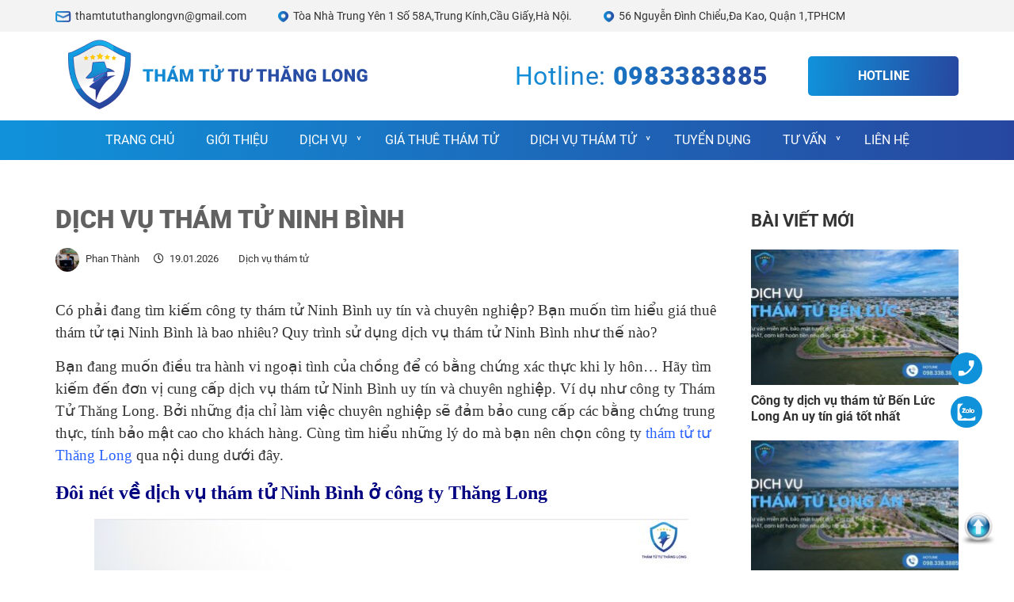

--- FILE ---
content_type: text/html; charset=UTF-8
request_url: https://thamtututhanglong.vn/dich-vu-tham-tu-ninh-binh/
body_size: 33051
content:
<!DOCTYPE html>
<html lang="vi" prefix="og: https://ogp.me/ns#" class="no-js">
	<head><meta charset="UTF-8"><script>if(navigator.userAgent.match(/MSIE|Internet Explorer/i)||navigator.userAgent.match(/Trident\/7\..*?rv:11/i)){var href=document.location.href;if(!href.match(/[?&]nowprocket/)){if(href.indexOf("?")==-1){if(href.indexOf("#")==-1){document.location.href=href+"?nowprocket=1"}else{document.location.href=href.replace("#","?nowprocket=1#")}}else{if(href.indexOf("#")==-1){document.location.href=href+"&nowprocket=1"}else{document.location.href=href.replace("#","&nowprocket=1#")}}}}</script><script>class RocketLazyLoadScripts{constructor(){this.v="1.2.3",this.triggerEvents=["keydown","mousedown","mousemove","touchmove","touchstart","touchend","wheel"],this.userEventHandler=this._triggerListener.bind(this),this.touchStartHandler=this._onTouchStart.bind(this),this.touchMoveHandler=this._onTouchMove.bind(this),this.touchEndHandler=this._onTouchEnd.bind(this),this.clickHandler=this._onClick.bind(this),this.interceptedClicks=[],window.addEventListener("pageshow",t=>{this.persisted=t.persisted}),window.addEventListener("DOMContentLoaded",()=>{this._preconnect3rdParties()}),this.delayedScripts={normal:[],async:[],defer:[]},this.trash=[],this.allJQueries=[]}_addUserInteractionListener(t){if(document.hidden){t._triggerListener();return}this.triggerEvents.forEach(e=>window.addEventListener(e,t.userEventHandler,{passive:!0})),window.addEventListener("touchstart",t.touchStartHandler,{passive:!0}),window.addEventListener("mousedown",t.touchStartHandler),document.addEventListener("visibilitychange",t.userEventHandler)}_removeUserInteractionListener(){this.triggerEvents.forEach(t=>window.removeEventListener(t,this.userEventHandler,{passive:!0})),document.removeEventListener("visibilitychange",this.userEventHandler)}_onTouchStart(t){"HTML"!==t.target.tagName&&(window.addEventListener("touchend",this.touchEndHandler),window.addEventListener("mouseup",this.touchEndHandler),window.addEventListener("touchmove",this.touchMoveHandler,{passive:!0}),window.addEventListener("mousemove",this.touchMoveHandler),t.target.addEventListener("click",this.clickHandler),this._renameDOMAttribute(t.target,"onclick","rocket-onclick"),this._pendingClickStarted())}_onTouchMove(t){window.removeEventListener("touchend",this.touchEndHandler),window.removeEventListener("mouseup",this.touchEndHandler),window.removeEventListener("touchmove",this.touchMoveHandler,{passive:!0}),window.removeEventListener("mousemove",this.touchMoveHandler),t.target.removeEventListener("click",this.clickHandler),this._renameDOMAttribute(t.target,"rocket-onclick","onclick"),this._pendingClickFinished()}_onTouchEnd(t){window.removeEventListener("touchend",this.touchEndHandler),window.removeEventListener("mouseup",this.touchEndHandler),window.removeEventListener("touchmove",this.touchMoveHandler,{passive:!0}),window.removeEventListener("mousemove",this.touchMoveHandler)}_onClick(t){t.target.removeEventListener("click",this.clickHandler),this._renameDOMAttribute(t.target,"rocket-onclick","onclick"),this.interceptedClicks.push(t),t.preventDefault(),t.stopPropagation(),t.stopImmediatePropagation(),this._pendingClickFinished()}_replayClicks(){window.removeEventListener("touchstart",this.touchStartHandler,{passive:!0}),window.removeEventListener("mousedown",this.touchStartHandler),this.interceptedClicks.forEach(t=>{t.target.dispatchEvent(new MouseEvent("click",{view:t.view,bubbles:!0,cancelable:!0}))})}_waitForPendingClicks(){return new Promise(t=>{this._isClickPending?this._pendingClickFinished=t:t()})}_pendingClickStarted(){this._isClickPending=!0}_pendingClickFinished(){this._isClickPending=!1}_renameDOMAttribute(t,e,r){t.hasAttribute&&t.hasAttribute(e)&&(event.target.setAttribute(r,event.target.getAttribute(e)),event.target.removeAttribute(e))}_triggerListener(){this._removeUserInteractionListener(this),"loading"===document.readyState?document.addEventListener("DOMContentLoaded",this._loadEverythingNow.bind(this)):this._loadEverythingNow()}_preconnect3rdParties(){let t=[];document.querySelectorAll("script[type=rocketlazyloadscript]").forEach(e=>{if(e.hasAttribute("src")){let r=new URL(e.src).origin;r!==location.origin&&t.push({src:r,crossOrigin:e.crossOrigin||"module"===e.getAttribute("data-rocket-type")})}}),t=[...new Map(t.map(t=>[JSON.stringify(t),t])).values()],this._batchInjectResourceHints(t,"preconnect")}async _loadEverythingNow(){this.lastBreath=Date.now(),this._delayEventListeners(this),this._delayJQueryReady(this),this._handleDocumentWrite(),this._registerAllDelayedScripts(),this._preloadAllScripts(),await this._loadScriptsFromList(this.delayedScripts.normal),await this._loadScriptsFromList(this.delayedScripts.defer),await this._loadScriptsFromList(this.delayedScripts.async);try{await this._triggerDOMContentLoaded(),await this._triggerWindowLoad()}catch(t){console.error(t)}window.dispatchEvent(new Event("rocket-allScriptsLoaded")),this._waitForPendingClicks().then(()=>{this._replayClicks()}),this._emptyTrash()}_registerAllDelayedScripts(){document.querySelectorAll("script[type=rocketlazyloadscript]").forEach(t=>{t.hasAttribute("data-rocket-src")?t.hasAttribute("async")&&!1!==t.async?this.delayedScripts.async.push(t):t.hasAttribute("defer")&&!1!==t.defer||"module"===t.getAttribute("data-rocket-type")?this.delayedScripts.defer.push(t):this.delayedScripts.normal.push(t):this.delayedScripts.normal.push(t)})}async _transformScript(t){return new Promise((await this._littleBreath(),navigator.userAgent.indexOf("Firefox/")>0||""===navigator.vendor)?e=>{let r=document.createElement("script");[...t.attributes].forEach(t=>{let e=t.nodeName;"type"!==e&&("data-rocket-type"===e&&(e="type"),"data-rocket-src"===e&&(e="src"),r.setAttribute(e,t.nodeValue))}),t.text&&(r.text=t.text),r.hasAttribute("src")?(r.addEventListener("load",e),r.addEventListener("error",e)):(r.text=t.text,e());try{t.parentNode.replaceChild(r,t)}catch(i){e()}}:async e=>{function r(){t.setAttribute("data-rocket-status","failed"),e()}try{let i=t.getAttribute("data-rocket-type"),n=t.getAttribute("data-rocket-src");t.text,i?(t.type=i,t.removeAttribute("data-rocket-type")):t.removeAttribute("type"),t.addEventListener("load",function r(){t.setAttribute("data-rocket-status","executed"),e()}),t.addEventListener("error",r),n?(t.removeAttribute("data-rocket-src"),t.src=n):t.src="data:text/javascript;base64,"+window.btoa(unescape(encodeURIComponent(t.text)))}catch(s){r()}})}async _loadScriptsFromList(t){let e=t.shift();return e&&e.isConnected?(await this._transformScript(e),this._loadScriptsFromList(t)):Promise.resolve()}_preloadAllScripts(){this._batchInjectResourceHints([...this.delayedScripts.normal,...this.delayedScripts.defer,...this.delayedScripts.async],"preload")}_batchInjectResourceHints(t,e){var r=document.createDocumentFragment();t.forEach(t=>{let i=t.getAttribute&&t.getAttribute("data-rocket-src")||t.src;if(i){let n=document.createElement("link");n.href=i,n.rel=e,"preconnect"!==e&&(n.as="script"),t.getAttribute&&"module"===t.getAttribute("data-rocket-type")&&(n.crossOrigin=!0),t.crossOrigin&&(n.crossOrigin=t.crossOrigin),t.integrity&&(n.integrity=t.integrity),r.appendChild(n),this.trash.push(n)}}),document.head.appendChild(r)}_delayEventListeners(t){let e={};function r(t,r){!function t(r){!e[r]&&(e[r]={originalFunctions:{add:r.addEventListener,remove:r.removeEventListener},eventsToRewrite:[]},r.addEventListener=function(){arguments[0]=i(arguments[0]),e[r].originalFunctions.add.apply(r,arguments)},r.removeEventListener=function(){arguments[0]=i(arguments[0]),e[r].originalFunctions.remove.apply(r,arguments)});function i(t){return e[r].eventsToRewrite.indexOf(t)>=0?"rocket-"+t:t}}(t),e[t].eventsToRewrite.push(r)}function i(t,e){let r=t[e];Object.defineProperty(t,e,{get:()=>r||function(){},set(i){t["rocket"+e]=r=i}})}r(document,"DOMContentLoaded"),r(window,"DOMContentLoaded"),r(window,"load"),r(window,"pageshow"),r(document,"readystatechange"),i(document,"onreadystatechange"),i(window,"onload"),i(window,"onpageshow")}_delayJQueryReady(t){let e;function r(r){if(r&&r.fn&&!t.allJQueries.includes(r)){r.fn.ready=r.fn.init.prototype.ready=function(e){return t.domReadyFired?e.bind(document)(r):document.addEventListener("rocket-DOMContentLoaded",()=>e.bind(document)(r)),r([])};let i=r.fn.on;r.fn.on=r.fn.init.prototype.on=function(){if(this[0]===window){function t(t){return t.split(" ").map(t=>"load"===t||0===t.indexOf("load.")?"rocket-jquery-load":t).join(" ")}"string"==typeof arguments[0]||arguments[0]instanceof String?arguments[0]=t(arguments[0]):"object"==typeof arguments[0]&&Object.keys(arguments[0]).forEach(e=>{let r=arguments[0][e];delete arguments[0][e],arguments[0][t(e)]=r})}return i.apply(this,arguments),this},t.allJQueries.push(r)}e=r}r(window.jQuery),Object.defineProperty(window,"jQuery",{get:()=>e,set(t){r(t)}})}async _triggerDOMContentLoaded(){this.domReadyFired=!0,await this._littleBreath(),document.dispatchEvent(new Event("rocket-DOMContentLoaded")),await this._littleBreath(),window.dispatchEvent(new Event("rocket-DOMContentLoaded")),await this._littleBreath(),document.dispatchEvent(new Event("rocket-readystatechange")),await this._littleBreath(),document.rocketonreadystatechange&&document.rocketonreadystatechange()}async _triggerWindowLoad(){await this._littleBreath(),window.dispatchEvent(new Event("rocket-load")),await this._littleBreath(),window.rocketonload&&window.rocketonload(),await this._littleBreath(),this.allJQueries.forEach(t=>t(window).trigger("rocket-jquery-load")),await this._littleBreath();let t=new Event("rocket-pageshow");t.persisted=this.persisted,window.dispatchEvent(t),await this._littleBreath(),window.rocketonpageshow&&window.rocketonpageshow({persisted:this.persisted})}_handleDocumentWrite(){let t=new Map;document.write=document.writeln=function(e){let r=document.currentScript;r||console.error("WPRocket unable to document.write this: "+e);let i=document.createRange(),n=r.parentElement,s=t.get(r);void 0===s&&(s=r.nextSibling,t.set(r,s));let a=document.createDocumentFragment();i.setStart(a,0),a.appendChild(i.createContextualFragment(e)),n.insertBefore(a,s)}}async _littleBreath(){Date.now()-this.lastBreath>45&&(await this._requestAnimFrame(),this.lastBreath=Date.now())}async _requestAnimFrame(){return document.hidden?new Promise(t=>setTimeout(t)):new Promise(t=>requestAnimationFrame(t))}_emptyTrash(){this.trash.forEach(t=>t.remove())}static run(){let t=new RocketLazyLoadScripts;t._addUserInteractionListener(t)}}RocketLazyLoadScripts.run();</script>
		
		<title>Công ty dịch vụ thám tử Ninh Bình uy tín và chuyên nghiệp #1</title>
		
<!-- Search Engine Optimization by Rank Math PRO - https://s.rankmath.com/home -->
<meta name="description" content="Dịch vụ thám tử Ninh Bình ở tại công ty thám tử tư Thăng Long sẽ giúp bạn có được thông tin chính xác nhanh nhất với giá rẻ nhất, bảo mật thông tin tuyệt đối."/>
<meta name="robots" content="follow, index, max-snippet:-1, max-video-preview:-1, max-image-preview:large"/>
<link rel="canonical" href="https://thamtututhanglong.vn/dich-vu-tham-tu-ninh-binh/" />
<meta property="og:locale" content="vi_VN" />
<meta property="og:type" content="article" />
<meta property="og:title" content="Công ty dịch vụ thám tử Ninh Bình uy tín và chuyên nghiệp #1" />
<meta property="og:description" content="Dịch vụ thám tử Ninh Bình ở tại công ty thám tử tư Thăng Long sẽ giúp bạn có được thông tin chính xác nhanh nhất với giá rẻ nhất, bảo mật thông tin tuyệt đối." />
<meta property="og:url" content="https://thamtututhanglong.vn/dich-vu-tham-tu-ninh-binh/" />
<meta property="og:site_name" content="Thám Tử Tư Thăng Long" />
<meta property="article:section" content="Dịch vụ thám tử" />
<meta property="og:updated_time" content="2026-01-19T08:45:57+07:00" />
<meta property="og:image" content="https://thamtututhanglong.vn/wp-content/uploads/2022/06/dich-vu-tham-tu-tai-ninh-binh.jpg" />
<meta property="og:image:secure_url" content="https://thamtututhanglong.vn/wp-content/uploads/2022/06/dich-vu-tham-tu-tai-ninh-binh.jpg" />
<meta property="og:image:width" content="750" />
<meta property="og:image:height" content="561" />
<meta property="og:image:alt" content="dịch vụ thám tử tại ninh bình" />
<meta property="og:image:type" content="image/jpeg" />
<meta property="article:published_time" content="2026-01-19T01:45:57+07:00" />
<meta property="article:modified_time" content="2026-01-19T08:45:57+07:00" />
<meta name="twitter:card" content="summary_large_image" />
<meta name="twitter:title" content="Công ty dịch vụ thám tử Ninh Bình uy tín và chuyên nghiệp #1" />
<meta name="twitter:description" content="Dịch vụ thám tử Ninh Bình ở tại công ty thám tử tư Thăng Long sẽ giúp bạn có được thông tin chính xác nhanh nhất với giá rẻ nhất, bảo mật thông tin tuyệt đối." />
<meta name="twitter:creator" content="@phanthanhthamtu" />
<meta name="twitter:image" content="https://thamtututhanglong.vn/wp-content/uploads/2022/06/dich-vu-tham-tu-tai-ninh-binh.jpg" />
<meta name="twitter:label1" content="Written by" />
<meta name="twitter:data1" content="Phan Thành" />
<meta name="twitter:label2" content="Time to read" />
<meta name="twitter:data2" content="12 minutes" />
<script type="application/ld+json" class="rank-math-schema-pro">{"@context":"https://schema.org","@graph":[{"@type":"Organization","@id":"https://thamtututhanglong.vn/#organization","name":"Th\u00e1m T\u1eed T\u01b0 Th\u0103ng Long","logo":{"@type":"ImageObject","@id":"https://thamtututhanglong.vn/#logo","url":"https://thamtututhanglong.vn/wp-content/uploads/2022/05/logo-tham-tu-tu-thang-long.png","contentUrl":"https://thamtututhanglong.vn/wp-content/uploads/2022/05/logo-tham-tu-tu-thang-long.png","caption":"Th\u00e1m T\u1eed T\u01b0 Th\u0103ng Long","inLanguage":"vi","width":"395","height":"112"}},{"@type":"WebSite","@id":"https://thamtututhanglong.vn/#website","url":"https://thamtututhanglong.vn","name":"Th\u00e1m T\u1eed T\u01b0 Th\u0103ng Long","publisher":{"@id":"https://thamtututhanglong.vn/#organization"},"inLanguage":"vi"},{"@type":"ImageObject","@id":"https://thamtututhanglong.vn/wp-content/uploads/2022/06/dich-vu-tham-tu-tai-ninh-binh.jpg","url":"https://thamtututhanglong.vn/wp-content/uploads/2022/06/dich-vu-tham-tu-tai-ninh-binh.jpg","width":"750","height":"561","caption":"d\u1ecbch v\u1ee5 th\u00e1m t\u1eed t\u1ea1i ninh b\u00ecnh","inLanguage":"vi"},{"@type":"BreadcrumbList","@id":"https://thamtututhanglong.vn/dich-vu-tham-tu-ninh-binh/#breadcrumb","itemListElement":[{"@type":"ListItem","position":"1","item":{"@id":"https://thamtututhanglong.vn","name":"Home"}},{"@type":"ListItem","position":"2","item":{"@id":"https://thamtututhanglong.vn/dich-vu-tham-tu-thang-long/","name":"D\u1ecbch v\u1ee5 th\u00e1m t\u1eed"}},{"@type":"ListItem","position":"3","item":{"@id":"https://thamtututhanglong.vn/dich-vu-tham-tu-ninh-binh/","name":"D\u1ecbch v\u1ee5 th\u00e1m t\u1eed Ninh B\u00ecnh"}}]},{"@type":"WebPage","@id":"https://thamtututhanglong.vn/dich-vu-tham-tu-ninh-binh/#webpage","url":"https://thamtututhanglong.vn/dich-vu-tham-tu-ninh-binh/","name":"C\u00f4ng ty d\u1ecbch v\u1ee5 th\u00e1m t\u1eed Ninh B\u00ecnh uy t\u00edn v\u00e0 chuy\u00ean nghi\u1ec7p #1","datePublished":"2026-01-19T01:45:57+07:00","dateModified":"2026-01-19T08:45:57+07:00","isPartOf":{"@id":"https://thamtututhanglong.vn/#website"},"primaryImageOfPage":{"@id":"https://thamtututhanglong.vn/wp-content/uploads/2022/06/dich-vu-tham-tu-tai-ninh-binh.jpg"},"inLanguage":"vi","breadcrumb":{"@id":"https://thamtututhanglong.vn/dich-vu-tham-tu-ninh-binh/#breadcrumb"}},{"@type":"Person","@id":"https://thamtututhanglong.vn/author/phanthanh/","name":"Phan Th\u00e0nh","description":"Phan Th\u00e0nh l\u00e0 m\u1ed9t chuy\u00ean gia h\u00e0ng \u0111\u1ea7u, c\u00f3 h\u01a1n 15 n\u0103m kinh nghi\u1ec7m trong l\u0129nh v\u1ef1c th\u00e1m t\u1eed t\u01b0 t\u1ea1i Vi\u1ec7t Nam v\u00e0 hi\u1ec7n l\u00e0 qu\u1ea3n l\u00fd c\u00e1c v\u0103n ph\u00f2ng th\u00e1m t\u1eed ba mi\u1ec1n B\u1eafc - Trung - Nam c\u1ee7a c\u00f4ng ty th\u00e1m t\u1eed t\u01b0 Th\u0103ng Long.","url":"https://thamtututhanglong.vn/author/phanthanh/","image":{"@type":"ImageObject","@id":"https://secure.gravatar.com/avatar/ab375cebfdfc669ce883c0a50cc20c4e?s=96&amp;d=mm&amp;r=g","url":"https://secure.gravatar.com/avatar/ab375cebfdfc669ce883c0a50cc20c4e?s=96&amp;d=mm&amp;r=g","caption":"Phan Th\u00e0nh","inLanguage":"vi"},"sameAs":["https://thamtututhanglong.vn/author/phanthanh/","https://twitter.com/phanthanhthamtu"],"worksFor":{"@id":"https://thamtututhanglong.vn/#organization"}},{"@type":"Article","headline":"C\u00f4ng ty d\u1ecbch v\u1ee5 th\u00e1m t\u1eed Ninh B\u00ecnh uy t\u00edn v\u00e0 chuy\u00ean nghi\u1ec7p #1","keywords":"th\u00e1m t\u1eed ninh b\u00ecnh","datePublished":"2026-01-19T01:45:57+07:00","dateModified":"2026-01-19T08:45:57+07:00","articleSection":"D\u1ecbch v\u1ee5 th\u00e1m t\u1eed","author":{"@id":"https://thamtututhanglong.vn/author/phanthanh/","name":"Phan Th\u00e0nh"},"publisher":{"@id":"https://thamtututhanglong.vn/#organization"},"description":"D\u1ecbch v\u1ee5 th\u00e1m t\u1eed Ninh B\u00ecnh \u1edf t\u1ea1i c\u00f4ng ty th\u00e1m t\u1eed t\u01b0 Th\u0103ng Long s\u1ebd gi\u00fap b\u1ea1n c\u00f3 \u0111\u01b0\u1ee3c th\u00f4ng tin ch\u00ednh x\u00e1c nhanh nh\u1ea5t v\u1edbi gi\u00e1 r\u1ebb nh\u1ea5t, b\u1ea3o m\u1eadt th\u00f4ng tin tuy\u1ec7t \u0111\u1ed1i.","name":"C\u00f4ng ty d\u1ecbch v\u1ee5 th\u00e1m t\u1eed Ninh B\u00ecnh uy t\u00edn v\u00e0 chuy\u00ean nghi\u1ec7p #1","@id":"https://thamtututhanglong.vn/dich-vu-tham-tu-ninh-binh/#richSnippet","isPartOf":{"@id":"https://thamtututhanglong.vn/dich-vu-tham-tu-ninh-binh/#webpage"},"image":{"@id":"https://thamtututhanglong.vn/wp-content/uploads/2022/06/dich-vu-tham-tu-tai-ninh-binh.jpg"},"inLanguage":"vi","mainEntityOfPage":{"@id":"https://thamtututhanglong.vn/dich-vu-tham-tu-ninh-binh/#webpage"}}]}</script>
<!-- /Rank Math WordPress SEO plugin -->

<link rel='dns-prefetch' href='//s.w.org' />
<link rel='dns-prefetch' href='//web1s.com' />
<link rel='dns-prefetch' href='//sdk.jslib.win' />
<link rel="alternate" type="application/rss+xml" title="Thám Tử Tư Thăng Long &raquo; Dịch vụ thám tử Ninh Bình Dòng phản hồi" href="https://thamtututhanglong.vn/dich-vu-tham-tu-ninh-binh/feed/" />
<style id='safe-svg-svg-icon-style-inline-css' type='text/css'>
.safe-svg-cover .safe-svg-inside{display:inline-block;max-width:100%}.safe-svg-cover svg{height:100%;max-height:100%;max-width:100%;width:100%}

</style>
<style id='global-styles-inline-css' type='text/css'>
body{--wp--preset--color--black: #000000;--wp--preset--color--cyan-bluish-gray: #abb8c3;--wp--preset--color--white: #ffffff;--wp--preset--color--pale-pink: #f78da7;--wp--preset--color--vivid-red: #cf2e2e;--wp--preset--color--luminous-vivid-orange: #ff6900;--wp--preset--color--luminous-vivid-amber: #fcb900;--wp--preset--color--light-green-cyan: #7bdcb5;--wp--preset--color--vivid-green-cyan: #00d084;--wp--preset--color--pale-cyan-blue: #8ed1fc;--wp--preset--color--vivid-cyan-blue: #0693e3;--wp--preset--color--vivid-purple: #9b51e0;--wp--preset--gradient--vivid-cyan-blue-to-vivid-purple: linear-gradient(135deg,rgba(6,147,227,1) 0%,rgb(155,81,224) 100%);--wp--preset--gradient--light-green-cyan-to-vivid-green-cyan: linear-gradient(135deg,rgb(122,220,180) 0%,rgb(0,208,130) 100%);--wp--preset--gradient--luminous-vivid-amber-to-luminous-vivid-orange: linear-gradient(135deg,rgba(252,185,0,1) 0%,rgba(255,105,0,1) 100%);--wp--preset--gradient--luminous-vivid-orange-to-vivid-red: linear-gradient(135deg,rgba(255,105,0,1) 0%,rgb(207,46,46) 100%);--wp--preset--gradient--very-light-gray-to-cyan-bluish-gray: linear-gradient(135deg,rgb(238,238,238) 0%,rgb(169,184,195) 100%);--wp--preset--gradient--cool-to-warm-spectrum: linear-gradient(135deg,rgb(74,234,220) 0%,rgb(151,120,209) 20%,rgb(207,42,186) 40%,rgb(238,44,130) 60%,rgb(251,105,98) 80%,rgb(254,248,76) 100%);--wp--preset--gradient--blush-light-purple: linear-gradient(135deg,rgb(255,206,236) 0%,rgb(152,150,240) 100%);--wp--preset--gradient--blush-bordeaux: linear-gradient(135deg,rgb(254,205,165) 0%,rgb(254,45,45) 50%,rgb(107,0,62) 100%);--wp--preset--gradient--luminous-dusk: linear-gradient(135deg,rgb(255,203,112) 0%,rgb(199,81,192) 50%,rgb(65,88,208) 100%);--wp--preset--gradient--pale-ocean: linear-gradient(135deg,rgb(255,245,203) 0%,rgb(182,227,212) 50%,rgb(51,167,181) 100%);--wp--preset--gradient--electric-grass: linear-gradient(135deg,rgb(202,248,128) 0%,rgb(113,206,126) 100%);--wp--preset--gradient--midnight: linear-gradient(135deg,rgb(2,3,129) 0%,rgb(40,116,252) 100%);--wp--preset--duotone--dark-grayscale: url('#wp-duotone-dark-grayscale');--wp--preset--duotone--grayscale: url('#wp-duotone-grayscale');--wp--preset--duotone--purple-yellow: url('#wp-duotone-purple-yellow');--wp--preset--duotone--blue-red: url('#wp-duotone-blue-red');--wp--preset--duotone--midnight: url('#wp-duotone-midnight');--wp--preset--duotone--magenta-yellow: url('#wp-duotone-magenta-yellow');--wp--preset--duotone--purple-green: url('#wp-duotone-purple-green');--wp--preset--duotone--blue-orange: url('#wp-duotone-blue-orange');--wp--preset--font-size--small: 13px;--wp--preset--font-size--medium: 20px;--wp--preset--font-size--large: 36px;--wp--preset--font-size--x-large: 42px;}.has-black-color{color: var(--wp--preset--color--black) !important;}.has-cyan-bluish-gray-color{color: var(--wp--preset--color--cyan-bluish-gray) !important;}.has-white-color{color: var(--wp--preset--color--white) !important;}.has-pale-pink-color{color: var(--wp--preset--color--pale-pink) !important;}.has-vivid-red-color{color: var(--wp--preset--color--vivid-red) !important;}.has-luminous-vivid-orange-color{color: var(--wp--preset--color--luminous-vivid-orange) !important;}.has-luminous-vivid-amber-color{color: var(--wp--preset--color--luminous-vivid-amber) !important;}.has-light-green-cyan-color{color: var(--wp--preset--color--light-green-cyan) !important;}.has-vivid-green-cyan-color{color: var(--wp--preset--color--vivid-green-cyan) !important;}.has-pale-cyan-blue-color{color: var(--wp--preset--color--pale-cyan-blue) !important;}.has-vivid-cyan-blue-color{color: var(--wp--preset--color--vivid-cyan-blue) !important;}.has-vivid-purple-color{color: var(--wp--preset--color--vivid-purple) !important;}.has-black-background-color{background-color: var(--wp--preset--color--black) !important;}.has-cyan-bluish-gray-background-color{background-color: var(--wp--preset--color--cyan-bluish-gray) !important;}.has-white-background-color{background-color: var(--wp--preset--color--white) !important;}.has-pale-pink-background-color{background-color: var(--wp--preset--color--pale-pink) !important;}.has-vivid-red-background-color{background-color: var(--wp--preset--color--vivid-red) !important;}.has-luminous-vivid-orange-background-color{background-color: var(--wp--preset--color--luminous-vivid-orange) !important;}.has-luminous-vivid-amber-background-color{background-color: var(--wp--preset--color--luminous-vivid-amber) !important;}.has-light-green-cyan-background-color{background-color: var(--wp--preset--color--light-green-cyan) !important;}.has-vivid-green-cyan-background-color{background-color: var(--wp--preset--color--vivid-green-cyan) !important;}.has-pale-cyan-blue-background-color{background-color: var(--wp--preset--color--pale-cyan-blue) !important;}.has-vivid-cyan-blue-background-color{background-color: var(--wp--preset--color--vivid-cyan-blue) !important;}.has-vivid-purple-background-color{background-color: var(--wp--preset--color--vivid-purple) !important;}.has-black-border-color{border-color: var(--wp--preset--color--black) !important;}.has-cyan-bluish-gray-border-color{border-color: var(--wp--preset--color--cyan-bluish-gray) !important;}.has-white-border-color{border-color: var(--wp--preset--color--white) !important;}.has-pale-pink-border-color{border-color: var(--wp--preset--color--pale-pink) !important;}.has-vivid-red-border-color{border-color: var(--wp--preset--color--vivid-red) !important;}.has-luminous-vivid-orange-border-color{border-color: var(--wp--preset--color--luminous-vivid-orange) !important;}.has-luminous-vivid-amber-border-color{border-color: var(--wp--preset--color--luminous-vivid-amber) !important;}.has-light-green-cyan-border-color{border-color: var(--wp--preset--color--light-green-cyan) !important;}.has-vivid-green-cyan-border-color{border-color: var(--wp--preset--color--vivid-green-cyan) !important;}.has-pale-cyan-blue-border-color{border-color: var(--wp--preset--color--pale-cyan-blue) !important;}.has-vivid-cyan-blue-border-color{border-color: var(--wp--preset--color--vivid-cyan-blue) !important;}.has-vivid-purple-border-color{border-color: var(--wp--preset--color--vivid-purple) !important;}.has-vivid-cyan-blue-to-vivid-purple-gradient-background{background: var(--wp--preset--gradient--vivid-cyan-blue-to-vivid-purple) !important;}.has-light-green-cyan-to-vivid-green-cyan-gradient-background{background: var(--wp--preset--gradient--light-green-cyan-to-vivid-green-cyan) !important;}.has-luminous-vivid-amber-to-luminous-vivid-orange-gradient-background{background: var(--wp--preset--gradient--luminous-vivid-amber-to-luminous-vivid-orange) !important;}.has-luminous-vivid-orange-to-vivid-red-gradient-background{background: var(--wp--preset--gradient--luminous-vivid-orange-to-vivid-red) !important;}.has-very-light-gray-to-cyan-bluish-gray-gradient-background{background: var(--wp--preset--gradient--very-light-gray-to-cyan-bluish-gray) !important;}.has-cool-to-warm-spectrum-gradient-background{background: var(--wp--preset--gradient--cool-to-warm-spectrum) !important;}.has-blush-light-purple-gradient-background{background: var(--wp--preset--gradient--blush-light-purple) !important;}.has-blush-bordeaux-gradient-background{background: var(--wp--preset--gradient--blush-bordeaux) !important;}.has-luminous-dusk-gradient-background{background: var(--wp--preset--gradient--luminous-dusk) !important;}.has-pale-ocean-gradient-background{background: var(--wp--preset--gradient--pale-ocean) !important;}.has-electric-grass-gradient-background{background: var(--wp--preset--gradient--electric-grass) !important;}.has-midnight-gradient-background{background: var(--wp--preset--gradient--midnight) !important;}.has-small-font-size{font-size: var(--wp--preset--font-size--small) !important;}.has-medium-font-size{font-size: var(--wp--preset--font-size--medium) !important;}.has-large-font-size{font-size: var(--wp--preset--font-size--large) !important;}.has-x-large-font-size{font-size: var(--wp--preset--font-size--x-large) !important;}
</style>
<link data-minify="1" rel='stylesheet' id='contact-form-7-css'  href='https://thamtututhanglong.vn/wp-content/cache/min/1/wp-content/plugins/contact-form-7/includes/css/styles.css?ver=1758931433' type='text/css' media='all' />
<link rel='stylesheet' id='kk-star-ratings-css'  href='https://thamtututhanglong.vn/wp-content/plugins/kk-star-ratings/src/core/public/css/kk-star-ratings.min.css?ver=5.4.3' type='text/css' media='all' />
<link data-minify="1" rel='stylesheet' id='wpdiscuz-frontend-css-css'  href='https://thamtututhanglong.vn/wp-content/cache/min/1/wp-content/plugins/wpdiscuz/themes/default/style.css?ver=1758931475' type='text/css' media='all' />
<style id='wpdiscuz-frontend-css-inline-css' type='text/css'>
 #wpdcom .wpd-blog-administrator .wpd-comment-label{color:#ffffff;background-color:#00B38F;border:none}#wpdcom .wpd-blog-administrator .wpd-comment-author, #wpdcom .wpd-blog-administrator .wpd-comment-author a{color:#00B38F}#wpdcom.wpd-layout-1 .wpd-comment .wpd-blog-administrator .wpd-avatar img{border-color:#00B38F}#wpdcom.wpd-layout-2 .wpd-comment.wpd-reply .wpd-comment-wrap.wpd-blog-administrator{border-left:3px solid #00B38F}#wpdcom.wpd-layout-2 .wpd-comment .wpd-blog-administrator .wpd-avatar img{border-bottom-color:#00B38F}#wpdcom.wpd-layout-3 .wpd-blog-administrator .wpd-comment-subheader{border-top:1px dashed #00B38F}#wpdcom.wpd-layout-3 .wpd-reply .wpd-blog-administrator .wpd-comment-right{border-left:1px solid #00B38F}#wpdcom .wpd-blog-editor .wpd-comment-label{color:#ffffff;background-color:#00B38F;border:none}#wpdcom .wpd-blog-editor .wpd-comment-author, #wpdcom .wpd-blog-editor .wpd-comment-author a{color:#00B38F}#wpdcom.wpd-layout-1 .wpd-comment .wpd-blog-editor .wpd-avatar img{border-color:#00B38F}#wpdcom.wpd-layout-2 .wpd-comment.wpd-reply .wpd-comment-wrap.wpd-blog-editor{border-left:3px solid #00B38F}#wpdcom.wpd-layout-2 .wpd-comment .wpd-blog-editor .wpd-avatar img{border-bottom-color:#00B38F}#wpdcom.wpd-layout-3 .wpd-blog-editor .wpd-comment-subheader{border-top:1px dashed #00B38F}#wpdcom.wpd-layout-3 .wpd-reply .wpd-blog-editor .wpd-comment-right{border-left:1px solid #00B38F}#wpdcom .wpd-blog-author .wpd-comment-label{color:#ffffff;background-color:#00B38F;border:none}#wpdcom .wpd-blog-author .wpd-comment-author, #wpdcom .wpd-blog-author .wpd-comment-author a{color:#00B38F}#wpdcom.wpd-layout-1 .wpd-comment .wpd-blog-author .wpd-avatar img{border-color:#00B38F}#wpdcom.wpd-layout-2 .wpd-comment .wpd-blog-author .wpd-avatar img{border-bottom-color:#00B38F}#wpdcom.wpd-layout-3 .wpd-blog-author .wpd-comment-subheader{border-top:1px dashed #00B38F}#wpdcom.wpd-layout-3 .wpd-reply .wpd-blog-author .wpd-comment-right{border-left:1px solid #00B38F}#wpdcom .wpd-blog-contributor .wpd-comment-label{color:#ffffff;background-color:#00B38F;border:none}#wpdcom .wpd-blog-contributor .wpd-comment-author, #wpdcom .wpd-blog-contributor .wpd-comment-author a{color:#00B38F}#wpdcom.wpd-layout-1 .wpd-comment .wpd-blog-contributor .wpd-avatar img{border-color:#00B38F}#wpdcom.wpd-layout-2 .wpd-comment .wpd-blog-contributor .wpd-avatar img{border-bottom-color:#00B38F}#wpdcom.wpd-layout-3 .wpd-blog-contributor .wpd-comment-subheader{border-top:1px dashed #00B38F}#wpdcom.wpd-layout-3 .wpd-reply .wpd-blog-contributor .wpd-comment-right{border-left:1px solid #00B38F}#wpdcom .wpd-blog-subscriber .wpd-comment-label{color:#ffffff;background-color:#00B38F;border:none}#wpdcom .wpd-blog-subscriber .wpd-comment-author, #wpdcom .wpd-blog-subscriber .wpd-comment-author a{color:#00B38F}#wpdcom.wpd-layout-2 .wpd-comment .wpd-blog-subscriber .wpd-avatar img{border-bottom-color:#00B38F}#wpdcom.wpd-layout-3 .wpd-blog-subscriber .wpd-comment-subheader{border-top:1px dashed #00B38F}#wpdcom .wpd-blog-post_author .wpd-comment-label{color:#ffffff;background-color:#00B38F;border:none}#wpdcom .wpd-blog-post_author .wpd-comment-author, #wpdcom .wpd-blog-post_author .wpd-comment-author a{color:#00B38F}#wpdcom .wpd-blog-post_author .wpd-avatar img{border-color:#00B38F}#wpdcom.wpd-layout-1 .wpd-comment .wpd-blog-post_author .wpd-avatar img{border-color:#00B38F}#wpdcom.wpd-layout-2 .wpd-comment.wpd-reply .wpd-comment-wrap.wpd-blog-post_author{border-left:3px solid #00B38F}#wpdcom.wpd-layout-2 .wpd-comment .wpd-blog-post_author .wpd-avatar img{border-bottom-color:#00B38F}#wpdcom.wpd-layout-3 .wpd-blog-post_author .wpd-comment-subheader{border-top:1px dashed #00B38F}#wpdcom.wpd-layout-3 .wpd-reply .wpd-blog-post_author .wpd-comment-right{border-left:1px solid #00B38F}#wpdcom .wpd-blog-guest .wpd-comment-label{color:#ffffff;background-color:#00B38F;border:none}#wpdcom .wpd-blog-guest .wpd-comment-author, #wpdcom .wpd-blog-guest .wpd-comment-author a{color:#00B38F}#wpdcom.wpd-layout-3 .wpd-blog-guest .wpd-comment-subheader{border-top:1px dashed #00B38F}#comments, #respond, .comments-area, #wpdcom{}#wpdcom .ql-editor > *{color:#777777}#wpdcom .ql-editor::before{}#wpdcom .ql-toolbar{border:1px solid #DDDDDD;border-top:none}#wpdcom .ql-container{border:1px solid #DDDDDD;border-bottom:none}#wpdcom .wpd-form-row .wpdiscuz-item input[type="text"], #wpdcom .wpd-form-row .wpdiscuz-item input[type="email"], #wpdcom .wpd-form-row .wpdiscuz-item input[type="url"], #wpdcom .wpd-form-row .wpdiscuz-item input[type="color"], #wpdcom .wpd-form-row .wpdiscuz-item input[type="date"], #wpdcom .wpd-form-row .wpdiscuz-item input[type="datetime"], #wpdcom .wpd-form-row .wpdiscuz-item input[type="datetime-local"], #wpdcom .wpd-form-row .wpdiscuz-item input[type="month"], #wpdcom .wpd-form-row .wpdiscuz-item input[type="number"], #wpdcom .wpd-form-row .wpdiscuz-item input[type="time"], #wpdcom textarea, #wpdcom select{border:1px solid #DDDDDD;color:#777777}#wpdcom .wpd-form-row .wpdiscuz-item textarea{border:1px solid #DDDDDD}#wpdcom input::placeholder, #wpdcom textarea::placeholder, #wpdcom input::-moz-placeholder, #wpdcom textarea::-webkit-input-placeholder{}#wpdcom .wpd-comment-text{color:#777777}#wpdcom .wpd-thread-head .wpd-thread-info{border-bottom:2px solid #00B38F}#wpdcom .wpd-thread-head .wpd-thread-info.wpd-reviews-tab svg{fill:#00B38F}#wpdcom .wpd-thread-head .wpdiscuz-user-settings{border-bottom:2px solid #00B38F}#wpdcom .wpd-thread-head .wpdiscuz-user-settings:hover{color:#00B38F}#wpdcom .wpd-comment .wpd-follow-link:hover{color:#00B38F}#wpdcom .wpd-comment-status .wpd-sticky{color:#00B38F}#wpdcom .wpd-thread-filter .wpdf-active{color:#00B38F;border-bottom-color:#00B38F}#wpdcom .wpd-comment-info-bar{border:1px dashed #33c3a6;background:#e6f8f4}#wpdcom .wpd-comment-info-bar .wpd-current-view i{color:#00B38F}#wpdcom .wpd-filter-view-all:hover{background:#00B38F}#wpdcom .wpdiscuz-item .wpdiscuz-rating > label{color:#DDDDDD}#wpdcom .wpdiscuz-item .wpdiscuz-rating:not(:checked) > label:hover, .wpdiscuz-rating:not(:checked) > label:hover ~ label{}#wpdcom .wpdiscuz-item .wpdiscuz-rating > input ~ label:hover, #wpdcom .wpdiscuz-item .wpdiscuz-rating > input:not(:checked) ~ label:hover ~ label, #wpdcom .wpdiscuz-item .wpdiscuz-rating > input:not(:checked) ~ label:hover ~ label{color:#FFED85}#wpdcom .wpdiscuz-item .wpdiscuz-rating > input:checked ~ label:hover, #wpdcom .wpdiscuz-item .wpdiscuz-rating > input:checked ~ label:hover, #wpdcom .wpdiscuz-item .wpdiscuz-rating > label:hover ~ input:checked ~ label, #wpdcom .wpdiscuz-item .wpdiscuz-rating > input:checked + label:hover ~ label, #wpdcom .wpdiscuz-item .wpdiscuz-rating > input:checked ~ label:hover ~ label, .wpd-custom-field .wcf-active-star, #wpdcom .wpdiscuz-item .wpdiscuz-rating > input:checked ~ label{color:#FFD700}#wpd-post-rating .wpd-rating-wrap .wpd-rating-stars svg .wpd-star{fill:#DDDDDD}#wpd-post-rating .wpd-rating-wrap .wpd-rating-stars svg .wpd-active{fill:#FFD700}#wpd-post-rating .wpd-rating-wrap .wpd-rate-starts svg .wpd-star{fill:#DDDDDD}#wpd-post-rating .wpd-rating-wrap .wpd-rate-starts:hover svg .wpd-star{fill:#FFED85}#wpd-post-rating.wpd-not-rated .wpd-rating-wrap .wpd-rate-starts svg:hover ~ svg .wpd-star{fill:#DDDDDD}.wpdiscuz-post-rating-wrap .wpd-rating .wpd-rating-wrap .wpd-rating-stars svg .wpd-star{fill:#DDDDDD}.wpdiscuz-post-rating-wrap .wpd-rating .wpd-rating-wrap .wpd-rating-stars svg .wpd-active{fill:#FFD700}#wpdcom .wpd-comment .wpd-follow-active{color:#ff7a00}#wpdcom .page-numbers{color:#555;border:#555 1px solid}#wpdcom span.current{background:#555}#wpdcom.wpd-layout-1 .wpd-new-loaded-comment > .wpd-comment-wrap > .wpd-comment-right{background:#FFFAD6}#wpdcom.wpd-layout-2 .wpd-new-loaded-comment.wpd-comment > .wpd-comment-wrap > .wpd-comment-right{background:#FFFAD6}#wpdcom.wpd-layout-2 .wpd-new-loaded-comment.wpd-comment.wpd-reply > .wpd-comment-wrap > .wpd-comment-right{background:transparent}#wpdcom.wpd-layout-2 .wpd-new-loaded-comment.wpd-comment.wpd-reply > .wpd-comment-wrap{background:#FFFAD6}#wpdcom.wpd-layout-3 .wpd-new-loaded-comment.wpd-comment > .wpd-comment-wrap > .wpd-comment-right{background:#FFFAD6}#wpdcom .wpd-follow:hover i, #wpdcom .wpd-unfollow:hover i, #wpdcom .wpd-comment .wpd-follow-active:hover i{color:#00B38F}#wpdcom .wpdiscuz-readmore{cursor:pointer;color:#00B38F}.wpd-custom-field .wcf-pasiv-star, #wpcomm .wpdiscuz-item .wpdiscuz-rating > label{color:#DDDDDD}.wpd-wrapper .wpd-list-item.wpd-active{border-top:3px solid #00B38F}#wpdcom.wpd-layout-2 .wpd-comment.wpd-reply.wpd-unapproved-comment .wpd-comment-wrap{border-left:3px solid #FFFAD6}#wpdcom.wpd-layout-3 .wpd-comment.wpd-reply.wpd-unapproved-comment .wpd-comment-right{border-left:1px solid #FFFAD6}#wpdcom .wpd-prim-button{background-color:#07B290;color:#FFFFFF}#wpdcom .wpd_label__check i.wpdicon-on{color:#07B290;border:1px solid #83d9c8}#wpd-bubble-wrapper #wpd-bubble-all-comments-count{color:#1DB99A}#wpd-bubble-wrapper > div{background-color:#1DB99A}#wpd-bubble-wrapper > #wpd-bubble #wpd-bubble-add-message{background-color:#1DB99A}#wpd-bubble-wrapper > #wpd-bubble #wpd-bubble-add-message::before{border-left-color:#1DB99A;border-right-color:#1DB99A}#wpd-bubble-wrapper.wpd-right-corner > #wpd-bubble #wpd-bubble-add-message::before{border-left-color:#1DB99A;border-right-color:#1DB99A}.wpd-inline-icon-wrapper path.wpd-inline-icon-first{fill:#1DB99A}.wpd-inline-icon-count{background-color:#1DB99A}.wpd-inline-icon-count::before{border-right-color:#1DB99A}.wpd-inline-form-wrapper::before{border-bottom-color:#1DB99A}.wpd-inline-form-question{background-color:#1DB99A}.wpd-inline-form{background-color:#1DB99A}.wpd-last-inline-comments-wrapper{border-color:#1DB99A}.wpd-last-inline-comments-wrapper::before{border-bottom-color:#1DB99A}.wpd-last-inline-comments-wrapper .wpd-view-all-inline-comments{background:#1DB99A}.wpd-last-inline-comments-wrapper .wpd-view-all-inline-comments:hover,.wpd-last-inline-comments-wrapper .wpd-view-all-inline-comments:active,.wpd-last-inline-comments-wrapper .wpd-view-all-inline-comments:focus{background-color:#1DB99A}#wpdcom .ql-snow .ql-tooltip[data-mode="link"]::before{content:"Nhập link:"}#wpdcom .ql-snow .ql-tooltip.ql-editing a.ql-action::after{content:"Lưu"}.comments-area{width:auto}
</style>
<link data-minify="1" rel='stylesheet' id='wpdiscuz-fa-css'  href='https://thamtututhanglong.vn/wp-content/cache/min/1/wp-content/plugins/wpdiscuz/assets/third-party/font-awesome-5.13.0/css/fa.min.css?ver=1758931475' type='text/css' media='all' />
<link rel='stylesheet' id='wpdiscuz-combo-css-css'  href='https://thamtututhanglong.vn/wp-content/plugins/wpdiscuz/assets/css/wpdiscuz-combo.min.css?ver=5.9.12' type='text/css' media='all' />
<link data-minify="1" rel='stylesheet' id='wp-pagenavi-css'  href='https://thamtututhanglong.vn/wp-content/cache/min/1/wp-content/plugins/wp-pagenavi/pagenavi-css.css?ver=1758931433' type='text/css' media='all' />
<link data-minify="1" rel='stylesheet' id='gca-column-styles-css'  href='https://thamtututhanglong.vn/wp-content/cache/min/1/wp-content/plugins/genesis-columns-advanced/css/gca-column-styles.css?ver=1758931433' type='text/css' media='all' />
<link data-minify="1" rel='stylesheet' id='fixedtoc-style-css'  href='https://thamtututhanglong.vn/wp-content/cache/min/1/wp-content/plugins/fixed-toc/frontend/assets/css/ftoc.min.css?ver=1758931475' type='text/css' media='all' />
<style id='fixedtoc-style-inline-css' type='text/css'>
.ftwp-in-post#ftwp-container-outer { height: auto; } #ftwp-container.ftwp-wrap #ftwp-contents { width: 250px; height: auto; } .ftwp-in-post#ftwp-container-outer #ftwp-contents { height: auto; } #ftwp-container.ftwp-wrap #ftwp-trigger { width: 48px; height: 48px; font-size: 28.8px; } #ftwp-container.ftwp-wrap #ftwp-header { font-size: 20px; font-family: inherit; } #ftwp-container.ftwp-wrap #ftwp-header-title { font-weight: bold; } #ftwp-container.ftwp-wrap #ftwp-list { font-size: 14px; font-family: inherit; } #ftwp-container.ftwp-wrap #ftwp-list .ftwp-anchor::before { font-size: 5.6px; } #ftwp-container #ftwp-list.ftwp-strong-first>.ftwp-item>.ftwp-anchor .ftwp-text { font-size: 15.4px; } #ftwp-container.ftwp-wrap #ftwp-list.ftwp-strong-first>.ftwp-item>.ftwp-anchor::before { font-size: 7px; } #ftwp-container.ftwp-wrap #ftwp-trigger { color: #333; background: rgba(243,243,243,0.95); } #ftwp-container.ftwp-wrap #ftwp-contents { border-color: rgba(51,51,51,0.95); } #ftwp-container.ftwp-wrap #ftwp-header { color: #333; background: rgba(243,243,243,0.95); } #ftwp-container.ftwp-wrap #ftwp-contents:hover #ftwp-header { background: #f3f3f3; } #ftwp-container.ftwp-wrap #ftwp-list { color: #333; background: rgba(243,243,243,0.95); } #ftwp-container.ftwp-wrap #ftwp-contents:hover #ftwp-list { background: #f3f3f3; } #ftwp-container.ftwp-wrap #ftwp-list .ftwp-anchor:hover { color: #00A368; } #ftwp-container.ftwp-wrap #ftwp-list .ftwp-anchor:focus, #ftwp-container.ftwp-wrap #ftwp-list .ftwp-active, #ftwp-container.ftwp-wrap #ftwp-list .ftwp-active:hover { color: #fff; } #ftwp-container.ftwp-wrap #ftwp-list .ftwp-text::before { background: rgba(221,51,51,0.95); } .ftwp-heading-target::before { background: rgba(221,51,51,0.95); }
</style>
<script type="rocketlazyloadscript" data-rocket-type='text/javascript' data-rocket-src='https://thamtututhanglong.vn/wp-includes/js/jquery/jquery.min.js?ver=3.6.0' id='jquery-core-js' defer></script>
<script type="rocketlazyloadscript" data-rocket-type='text/javascript' data-rocket-src='https://thamtututhanglong.vn/wp-includes/js/jquery/jquery-migrate.min.js?ver=3.3.2' id='jquery-migrate-js' defer></script>

<script type="application/ld+json">{
    "@context": "https://schema.org/",
    "@type": "CreativeWorkSeries",
    "name": "Dịch vụ thám tử Ninh Bình",
    "aggregateRating": {
        "@type": "AggregateRating",
        "ratingValue": "5",
        "bestRating": "5",
        "ratingCount": "10"
    }
}</script><link rel="canonical" href="https://thamtututhanglong.vn/dich-vu-tham-tu-ninh-binh/"/><link rel="icon" href="https://thamtututhanglong.vn/wp-content/uploads/2023/07/cropped-tham-tu-tu-Thang-Long-favicon-32x32.png" sizes="32x32" />
<link rel="icon" href="https://thamtututhanglong.vn/wp-content/uploads/2023/07/cropped-tham-tu-tu-Thang-Long-favicon-192x192.png" sizes="192x192" />
<link rel="apple-touch-icon" href="https://thamtututhanglong.vn/wp-content/uploads/2023/07/cropped-tham-tu-tu-Thang-Long-favicon-180x180.png" />
<meta name="msapplication-TileImage" content="https://thamtututhanglong.vn/wp-content/uploads/2023/07/cropped-tham-tu-tu-Thang-Long-favicon-270x270.png" />
				<meta http-equiv="X-UA-Compatible" content="IE=edge,chrome=1">
		<meta name="viewport" content="width=device-width, initial-scale=1.0, maximum-scale=5.0">
		<link data-minify="1" rel="stylesheet" href="https://thamtututhanglong.vn/wp-content/cache/min/1/wp-content/themes/themename/css/owl.carousel.css?ver=1758931433">
		<link data-minify="1" rel="stylesheet" href="https://thamtututhanglong.vn/wp-content/cache/min/1/wp-content/themes/themename/css/bootstrap.min.css?ver=1758931433">
		<link data-minify="1" rel="stylesheet" href="https://thamtututhanglong.vn/wp-content/cache/min/1/wp-content/themes/themename/style5.css?ver=1758931433">
		<meta name="google-site-verification" content="ijRboN9KaeYkZAqmP3BH0ETgNVzEi_JnaK1CfpOol-E" /><!-- Global site tag (gtag.js) - Google Analytics -->
<script type="rocketlazyloadscript" async data-rocket-src="https://www.googletagmanager.com/gtag/js?id=G-VL8CG177JE"></script>
<script type="rocketlazyloadscript">
  window.dataLayer = window.dataLayer || [];
  function gtag(){dataLayer.push(arguments);}
  gtag('js', new Date());

  gtag('config', 'G-VL8CG177JE');
</script>
		<script src="//s1.what-on.com/widget/service.js?key=r7ay8Qh" async="async"></script>
	</head>
	<body data-rsssl=1 class="post-template-default single single-post postid-484 single-format-standard has-ftoc">
				<header id="header">
			<div class="header_pc">
				<div class="header_top">
					<div class="container">
						<div class="row_flex">

							<div class="item" style="display: none;">
								Mở cửa 24/7							</div>
							<div class="item">
								<a href="mailto:thamtututhanglongvn@gmail.com"><img width="20" height="15" src="https://thamtututhanglong.vn/wp-content/themes/themename/images/mail_blue.png" alt="">thamtututhanglongvn@gmail.com</a>
							</div>
																												<div class="item">
								<a href="" target="_blank" data-wpel-link="internal"><img width="14" height="15" src="https://thamtututhanglong.vn/wp-content/themes/themename/images/local_blue.png" alt="">Tòa Nhà Trung Yên 1 Số 58A,Trung Kính,Cầu Giấy,Hà Nội.</a>
							</div>
														<div class="item">
								<a href="" target="_blank" data-wpel-link="internal"><img width="14" height="15" src="https://thamtututhanglong.vn/wp-content/themes/themename/images/local_blue.png" alt="">56 Nguyễn Đình Chiểu,Đa Kao, Quận 1,TPHCM</a>
							</div>
																				</div>
					</div>
				</div>
				<div class="header_main">
					<div class="container">
						<div class="row_flex">
							<div class="header_logo">
																<div class="logo"><a href="https://thamtututhanglong.vn" title="Thám Tử Tư Thăng Long" data-wpel-link="internal"><img width="395" height="112" src="https://thamtututhanglong.vn/wp-content/uploads/2022/05/logo-tham-tu-tu-thang-long.png" alt="Thám Tử Tư Thăng Long"/></a></div>
															</div>
							<div class="header_nav">
								<div class="header_hotline">
									<a href="tel:0983383885" data-wpel-link="internal">Hotline: <span>0983383885</span></a>
								</div>
								<div class="header_contact">
																											<a href="https://thamtututhanglong.vn/lien-he/" class="button_home" data-wpel-link="internal">Hotline</a>
																										</div>
							</div>
						</div>
					</div>
				</div>
				<div class="header_menu clearfix">
					<div class="container">
						<ul id="menu-menu-main" class="menu clearfix"><li id="menu-item-55" class="menu-item menu-item-type-post_type menu-item-object-page menu-item-home menu-item-55 nav-item"><a href="https://thamtututhanglong.vn/" data-wpel-link="internal">Trang chủ</a></li>
<li id="menu-item-33" class="menu-item menu-item-type-post_type menu-item-object-page menu-item-33 nav-item"><a href="https://thamtututhanglong.vn/gioi-thieu/" data-wpel-link="internal">Giới thiệu</a></li>
<li id="menu-item-112" class="menu-item menu-item-type-taxonomy menu-item-object-category menu-item-has-children menu-item-112 nav-item"><a href="https://thamtututhanglong.vn/dich-vu/" data-wpel-link="internal">Dịch vụ</a>
<ul/ class="sub-menu" />
	<li id="menu-item-905" class="menu-item menu-item-type-post_type menu-item-object-post menu-item-905 nav-item"><a href="https://thamtututhanglong.vn/dich-vu-tham-tu-dieu-tra-ngoai-tinh-chuyen-nghiep/" data-wpel-link="internal">Giá dịch vụ thám tử điều tra ngoại tình chuyên nghiệp 2026</a></li>
	<li id="menu-item-2859" class="menu-item menu-item-type-post_type menu-item-object-post menu-item-2859 nav-item"><a href="https://thamtututhanglong.vn/dich-vu-dinh-vi-so-dien-thoai/" data-wpel-link="internal">Dịch vụ định vị số điện thoại</a></li>
	<li id="menu-item-1105" class="menu-item menu-item-type-post_type menu-item-object-post menu-item-1105 nav-item"><a href="https://thamtututhanglong.vn/thue-tham-tu-tim-nguoi/" data-wpel-link="internal">Thuê thám tử tìm người</a></li>
</ul>
</li>
<li id="menu-item-2269" class="menu-item menu-item-type-post_type menu-item-object-page menu-item-2269 nav-item"><a href="https://thamtututhanglong.vn/gia-thue-tham-tu/" data-wpel-link="internal">Giá Thuê Thám Tử</a></li>
<li id="menu-item-2339" class="menu-item menu-item-type-taxonomy menu-item-object-category current-post-ancestor current-menu-parent current-post-parent menu-item-has-children menu-item-2339 nav-item"><a href="https://thamtututhanglong.vn/dich-vu-tham-tu-thang-long/" data-wpel-link="internal">Dịch vụ thám tử</a>
<ul/ class="sub-menu" />
	<li id="menu-item-849" class="menu-item menu-item-type-post_type menu-item-object-post menu-item-849 nav-item"><a href="https://thamtututhanglong.vn/dich-vu-tham-tu-ha-noi/" data-wpel-link="internal">Dịch vụ thám tử Hà Nội</a></li>
	<li id="menu-item-850" class="menu-item menu-item-type-post_type menu-item-object-post menu-item-850 nav-item"><a href="https://thamtututhanglong.vn/dich-vu-tham-tu-tphcm/" data-wpel-link="internal">Dịch vụ thám tử TPHCM</a></li>
	<li id="menu-item-852" class="menu-item menu-item-type-post_type menu-item-object-post menu-item-852 nav-item"><a href="https://thamtututhanglong.vn/dich-vu-tham-tu-da-nang/" data-wpel-link="internal">Thám Tử Đà Nẵng</a></li>
	<li id="menu-item-854" class="menu-item menu-item-type-post_type menu-item-object-post menu-item-854 nav-item"><a href="https://thamtututhanglong.vn/dich-vu-tham-tu-quang-ninh/" data-wpel-link="internal">Thám Tử Quảng Ninh</a></li>
	<li id="menu-item-1212" class="menu-item menu-item-type-post_type menu-item-object-post menu-item-1212 nav-item"><a href="https://thamtututhanglong.vn/dich-vu-tham-tu-binh-duong/" data-wpel-link="internal">Thám Tử Bình Dương</a></li>
	<li id="menu-item-1211" class="menu-item menu-item-type-post_type menu-item-object-post menu-item-1211 nav-item"><a href="https://thamtututhanglong.vn/dich-vu-tham-tu-dong-nai/" data-wpel-link="internal">Thám Tử Đồng Nai</a></li>
	<li id="menu-item-3531" class="menu-item menu-item-type-post_type menu-item-object-post menu-item-3531 nav-item"><a href="https://thamtututhanglong.vn/dich-vu-tham-tu-can-tho/" data-wpel-link="internal">Thám tử Cần Thơ</a></li>
</ul>
</li>
<li id="menu-item-2664" class="menu-item menu-item-type-post_type menu-item-object-page menu-item-2664 nav-item"><a href="https://thamtututhanglong.vn/tuyen-dung-tham-tu-tu/" data-wpel-link="internal">Tuyển Dụng</a></li>
<li id="menu-item-2791" class="menu-item menu-item-type-custom menu-item-object-custom menu-item-has-children menu-item-2791 nav-item"><a href="#">Tư vấn</a>
<ul/ class="sub-menu" />
	<li id="menu-item-2669" class="menu-item menu-item-type-taxonomy menu-item-object-category menu-item-2669 nav-item"><a href="https://thamtututhanglong.vn/tu-van-tham-tu/" data-wpel-link="internal">Tư vấn thám tử</a></li>
	<li id="menu-item-2670" class="menu-item menu-item-type-taxonomy menu-item-object-category menu-item-2670 nav-item"><a href="https://thamtututhanglong.vn/tu-van-ngoai-tinh/" data-wpel-link="internal">Tư vấn ngoại tình</a></li>
</ul>
</li>
<li id="menu-item-34" class="menu-item menu-item-type-post_type menu-item-object-page menu-item-34 nav-item"><a href="https://thamtututhanglong.vn/lien-he/" data-wpel-link="internal">Liên hệ</a></li>
</ul>					</div>
				</div>
			</div>
			<div class="header_mb">
				<div class="header_main_mb">
					<div class="container">
						<div class="row_flex">
							<div class="logo_mb">
								<a href="https://thamtututhanglong.vn" title="Thám Tử Tư Thăng Long" data-wpel-link="internal"><img width="395" height="112" src="https://thamtututhanglong.vn/wp-content/uploads/2022/05/logo-tham-tu-tu-thang-long.png" alt="Thám Tử Tư Thăng Long"/></a>
							</div>
							<div id="touch_menu" class="touch_menu">
								<span class="line"></span>
							</div>
							
						</div>
					</div>
				</div>
				<div class="lineheader"></div>
				<div id="menu_bar_mobile">
					<ul id="menu-menu-main-1" class="menu_mobile clearfix"><li class="menu-item menu-item-type-post_type menu-item-object-page menu-item-home menu-item-55 nav-item"><a href="https://thamtututhanglong.vn/" data-wpel-link="internal">Trang chủ</a></li>
<li class="menu-item menu-item-type-post_type menu-item-object-page menu-item-33 nav-item"><a href="https://thamtututhanglong.vn/gioi-thieu/" data-wpel-link="internal">Giới thiệu</a></li>
<li class="menu-item menu-item-type-taxonomy menu-item-object-category menu-item-has-children menu-item-112 nav-item"><a href="https://thamtututhanglong.vn/dich-vu/" data-wpel-link="internal">Dịch vụ</a>
<ul/ class="sub-menu" />
	<li class="menu-item menu-item-type-post_type menu-item-object-post menu-item-905 nav-item"><a href="https://thamtututhanglong.vn/dich-vu-tham-tu-dieu-tra-ngoai-tinh-chuyen-nghiep/" data-wpel-link="internal">Giá dịch vụ thám tử điều tra ngoại tình chuyên nghiệp 2026</a></li>
	<li class="menu-item menu-item-type-post_type menu-item-object-post menu-item-2859 nav-item"><a href="https://thamtututhanglong.vn/dich-vu-dinh-vi-so-dien-thoai/" data-wpel-link="internal">Dịch vụ định vị số điện thoại</a></li>
	<li class="menu-item menu-item-type-post_type menu-item-object-post menu-item-1105 nav-item"><a href="https://thamtututhanglong.vn/thue-tham-tu-tim-nguoi/" data-wpel-link="internal">Thuê thám tử tìm người</a></li>
</ul>
</li>
<li class="menu-item menu-item-type-post_type menu-item-object-page menu-item-2269 nav-item"><a href="https://thamtututhanglong.vn/gia-thue-tham-tu/" data-wpel-link="internal">Giá Thuê Thám Tử</a></li>
<li class="menu-item menu-item-type-taxonomy menu-item-object-category current-post-ancestor current-menu-parent current-post-parent menu-item-has-children menu-item-2339 nav-item"><a href="https://thamtututhanglong.vn/dich-vu-tham-tu-thang-long/" data-wpel-link="internal">Dịch vụ thám tử</a>
<ul/ class="sub-menu" />
	<li class="menu-item menu-item-type-post_type menu-item-object-post menu-item-849 nav-item"><a href="https://thamtututhanglong.vn/dich-vu-tham-tu-ha-noi/" data-wpel-link="internal">Dịch vụ thám tử Hà Nội</a></li>
	<li class="menu-item menu-item-type-post_type menu-item-object-post menu-item-850 nav-item"><a href="https://thamtututhanglong.vn/dich-vu-tham-tu-tphcm/" data-wpel-link="internal">Dịch vụ thám tử TPHCM</a></li>
	<li class="menu-item menu-item-type-post_type menu-item-object-post menu-item-852 nav-item"><a href="https://thamtututhanglong.vn/dich-vu-tham-tu-da-nang/" data-wpel-link="internal">Thám Tử Đà Nẵng</a></li>
	<li class="menu-item menu-item-type-post_type menu-item-object-post menu-item-854 nav-item"><a href="https://thamtututhanglong.vn/dich-vu-tham-tu-quang-ninh/" data-wpel-link="internal">Thám Tử Quảng Ninh</a></li>
	<li class="menu-item menu-item-type-post_type menu-item-object-post menu-item-1212 nav-item"><a href="https://thamtututhanglong.vn/dich-vu-tham-tu-binh-duong/" data-wpel-link="internal">Thám Tử Bình Dương</a></li>
	<li class="menu-item menu-item-type-post_type menu-item-object-post menu-item-1211 nav-item"><a href="https://thamtututhanglong.vn/dich-vu-tham-tu-dong-nai/" data-wpel-link="internal">Thám Tử Đồng Nai</a></li>
	<li class="menu-item menu-item-type-post_type menu-item-object-post menu-item-3531 nav-item"><a href="https://thamtututhanglong.vn/dich-vu-tham-tu-can-tho/" data-wpel-link="internal">Thám tử Cần Thơ</a></li>
</ul>
</li>
<li class="menu-item menu-item-type-post_type menu-item-object-page menu-item-2664 nav-item"><a href="https://thamtututhanglong.vn/tuyen-dung-tham-tu-tu/" data-wpel-link="internal">Tuyển Dụng</a></li>
<li class="menu-item menu-item-type-custom menu-item-object-custom menu-item-has-children menu-item-2791 nav-item"><a href="#">Tư vấn</a>
<ul/ class="sub-menu" />
	<li class="menu-item menu-item-type-taxonomy menu-item-object-category menu-item-2669 nav-item"><a href="https://thamtututhanglong.vn/tu-van-tham-tu/" data-wpel-link="internal">Tư vấn thám tử</a></li>
	<li class="menu-item menu-item-type-taxonomy menu-item-object-category menu-item-2670 nav-item"><a href="https://thamtututhanglong.vn/tu-van-ngoai-tinh/" data-wpel-link="internal">Tư vấn ngoại tình</a></li>
</ul>
</li>
<li class="menu-item menu-item-type-post_type menu-item-object-page menu-item-34 nav-item"><a href="https://thamtututhanglong.vn/lien-he/" data-wpel-link="internal">Liên hệ</a></li>
</ul>				</div>
				<div class="line_dark"></div>
			</div>
		</header><main id="main">
    <div id="content_pages">
        <div class="container">
            <div class="all_box">
                <div class="row">
                    <div class="col-md-9">
                                                <h1 class="title_home">Dịch vụ thám tử Ninh Bình</h1>
                        <div class="meta_single">
	<span class="author"><a href="https://thamtututhanglong.vn/author/phanthanh/" data-wpel-link="internal"><img alt='' src='https://secure.gravatar.com/avatar/ab375cebfdfc669ce883c0a50cc20c4e?s=300&#038;d=mm&#038;r=g' srcset='https://secure.gravatar.com/avatar/ab375cebfdfc669ce883c0a50cc20c4e?s=600&#038;d=mm&#038;r=g 2x' class='avatar avatar-300 photo' height='300' width='300' loading='lazy'/> Phan Thành</a></span>
	<span class="date"><i class="far fa-clock"></i> 19.01.2026</span>
	<span class="cate"><i class="far fa-tags"></i> <a href="https://thamtututhanglong.vn/dich-vu-tham-tu-thang-long/" data-wpel-link="internal">Dịch vụ thám tử</a></span>
</div>                        <div class="entry_content">
                            <div class="content-post clearfix">
                                <div id="ftwp-container-outer" class="ftwp-in-post ftwp-float-none"><div id="ftwp-container" class="ftwp-wrap ftwp-hidden-state ftwp-minimize ftwp-top-left"><button type="button" id="ftwp-trigger" class="ftwp-shape-square ftwp-border-none" title="click To Maximize The Table Of Contents"><span class="ftwp-trigger-icon ftwp-icon-menu"></span></button><nav id="ftwp-contents" class="ftwp-shape-square ftwp-border-medium" data-colexp="collapse"><header id="ftwp-header"><span id="ftwp-header-control" class="ftwp-icon-menu"></span><button type="button" id="ftwp-header-minimize" aria-labelledby="ftwp-header-title"></button><h3 id="ftwp-header-title">Nội Dung Bài Viết</h3></header><ol id="ftwp-list" class="ftwp-liststyle-none ftwp-effect-bounce-to-right ftwp-list-nest ftwp-strong-first ftwp-colexp ftwp-colexp-icon" style="display: none"><li class="ftwp-item"><a class="ftwp-anchor" href="#ftoc-heading-1"><span class="ftwp-text">Đôi nét về dịch vụ thám tử Ninh Bình ở công ty Thăng Long</span></a></li><li class="ftwp-item ftwp-has-sub ftwp-collapse"><button type="button" class="ftwp-icon-collapse"></button><a class="ftwp-anchor" href="#ftoc-heading-2"><span class="ftwp-text">Các dịch vụ thám tử Ninh Bình của Thám Tử Thăng Long</span></a><ol class="ftwp-sub"><li class="ftwp-item"><a class="ftwp-anchor" href="#ftoc-heading-3"><span class="ftwp-text">Dịch vụ thám tử Ninh Bình cho cá nhân</span></a></li></ol></li><li class="ftwp-item ftwp-has-sub ftwp-collapse"><button type="button" class="ftwp-icon-collapse"></button><a class="ftwp-anchor" href="#ftoc-heading-4"><span class="ftwp-text">Giá thuê thám tử tại Ninh Bình</span></a><ol class="ftwp-sub"><li class="ftwp-item"><a class="ftwp-anchor" href="#ftoc-heading-5"><span class="ftwp-text">Dịch vụ thám tử Ninh Bình cho doanh nghiệp</span></a></li></ol></li><li class="ftwp-item ftwp-has-sub ftwp-collapse"><button type="button" class="ftwp-icon-collapse"></button><a class="ftwp-anchor" href="#ftoc-heading-6"><span class="ftwp-text">Vì sao dịch vụ thám tử Ninh Bình ở thám tử tư Thăng Long lại được ưa chuộng</span></a><ol class="ftwp-sub"><li class="ftwp-item"><a class="ftwp-anchor" href="#ftoc-heading-7"><span class="ftwp-text">Lợi ích và quyền lợi khách hàng là ưu tiên hàng đầu</span></a></li><li class="ftwp-item"><a class="ftwp-anchor" href="#ftoc-heading-8"><span class="ftwp-text">Chi phí thuê thám tử tư Thăng Long hợp lý</span></a></li><li class="ftwp-item"><a class="ftwp-anchor" href="#ftoc-heading-9"><span class="ftwp-text">Luôn hỗ trợ, tư vấn mọi lúc</span></a></li><li class="ftwp-item"><a class="ftwp-anchor" href="#ftoc-heading-10"><span class="ftwp-text">Cam kết cung cấp thông tin chính xác, trung thực</span></a></li><li class="ftwp-item"><a class="ftwp-anchor" href="#ftoc-heading-11"><span class="ftwp-text">Thám tử tư làm việc chuyên nghiệp</span></a></li></ol></li><li class="ftwp-item ftwp-has-sub ftwp-collapse"><button type="button" class="ftwp-icon-collapse"></button><a class="ftwp-anchor" href="#ftoc-heading-12"><span class="ftwp-text">Quy trình tiếp nhận thông tin và thuê thám tử tại Thám Tử Thăng Long</span></a><ol class="ftwp-sub"><li class="ftwp-item"><a class="ftwp-anchor" href="#ftoc-heading-13"><span class="ftwp-text">Bước 1: Tư vấn sơ bộ qua điện thoại </span></a></li><li class="ftwp-item"><a class="ftwp-anchor" href="#ftoc-heading-14"><span class="ftwp-text">Bước 2: Đặt lịch hẹn gặp trực tiếp </span></a></li><li class="ftwp-item"><a class="ftwp-anchor" href="#ftoc-heading-15"><span class="ftwp-text">Bước 3: Thu thập thông tin chi tiết nhất </span></a></li><li class="ftwp-item"><a class="ftwp-anchor" href="#ftoc-heading-16"><span class="ftwp-text">Bước 4: Ký kết hợp đồng thuê thám tử</span></a></li><li class="ftwp-item"><a class="ftwp-anchor" href="#ftoc-heading-17"><span class="ftwp-text">Bước 5: Lên phương án cụ thể</span></a></li><li class="ftwp-item"><a class="ftwp-anchor" href="#ftoc-heading-18"><span class="ftwp-text">Bước 6: Báo cáo kết quả theo thời gian thực</span></a></li><li class="ftwp-item"><a class="ftwp-anchor" href="#ftoc-heading-19"><span class="ftwp-text">Bước 7: Thanh lý hợp đồng</span></a></li></ol></li></ol></nav></div></div>
<div id="ftwp-postcontent"><p class="p-first-class"><span style="font-family: times new roman, times, serif;font-size: 14pt">Có phải đang tìm kiếm công ty thám tử Ninh Bình uy tín và chuyên nghiệp? Bạn muốn tìm hiểu giá thuê thám tử tại Ninh Bình là bao nhiêu? Quy trình sử dụng dịch vụ thám tử Ninh Bình như thế nào?</span></p>
<p><span style="font-family: times new roman, times, serif;font-size: 14pt">Bạn đang muốn điều tra hành vi ngoại tình của chồng để có bằng chứng xác thực khi ly hôn… Hãy tìm kiếm đến đơn vị cung cấp dịch vụ thám tử Ninh Bình uy tín và chuyên nghiệp. Ví dụ như công ty Thám Tử Thăng Long. Bởi những địa chỉ làm việc chuyên nghiệp sẽ đảm bảo cung cấp các bằng chứng trung thực, tính bảo mật cao cho khách hàng. Cùng tìm hiểu những lý do mà bạn nên chọn công ty <a href="https://thamtututhanglong.vn/" data-wpel-link="internal">thám tử tư Thăng Long</a> qua nội dung dưới đây.</span></p>
<h2 id="ftoc-heading-1" class="ftwp-heading"><span style="font-family: times new roman, times, serif;font-size: 14pt"><b><span style="font-size: 18pt;color: #000080">Đôi nét về dịch vụ thám tử Ninh Bình ở công ty Thăng Long</span><br />
</b></span></h2>
<img class="aligncenter size-full wp-image-487" src="https://thamtututhanglong.vn/wp-content/uploads/2022/06/dich-vu-tham-tu-tai-ninh-binh.jpg" alt="dich vu tham tu tai ninh binh" width="750" height="561" srcset="https://thamtututhanglong.vn/wp-content/uploads/2022/06/dich-vu-tham-tu-tai-ninh-binh.jpg 750w, https://thamtututhanglong.vn/wp-content/uploads/2022/06/dich-vu-tham-tu-tai-ninh-binh-300x224.jpg 300w" sizes="(max-width: 750px) 100vw, 750px" />
<p style="text-align: center"><strong><span style="font-family: times new roman, times, serif;font-size: 14pt"><i>Đơn vị thám tử tư uy tín hàng đầu tại Ninh Bình</i></span></strong></p>
<p><span style="font-family: times new roman, times, serif;font-size: 14pt">Để đáp ứng các yêu cầu điều tra về lịch trình, hoạt động của đối tượng nào đó thì thuê thám tử là giải pháp tối ưu. Bởi những đơn vị chuyên nghiệp được đào tạo bài bản, làm việc rất chỉn chu, không gây ra sự cố cho người thuê. Trong đó Thăng Long là nơi cung cấp <b>dịch vụ thám tử Ninh Bình </b>chuyên nghiệp, uy tín.</span></p>
<p><span style="font-family: times new roman, times, serif;font-size: 14pt">Thám Tử Tư Thăng Long được nhiều khách hàng đã sử dụng dịch vụ đánh giá cao về mức độ uy tín, sự chuyên nghiệp. Các thám tử tư tại Thăng Long được đào tạo chuyên môn cơ bản, có kỹ năng xử lý sự cố hợp lý.</span></p>
<p><span style="font-family: times new roman, times, serif;font-size: 14pt">Tại công ty <a href="https://thamtututhanglong.vn/dich-vu-tham-tu-ha-noi/" data-wpel-link="internal">dịch vụ thám tử Hà Nội</a> Thăng Long, các thám tử tư được yêu cầu cao về các chuẩn mực như đạo đức nghề nghiệp, tính bảo mật, chuyên nghiệp, kinh nghiệm… Đặc biệt nhân viên được trang bị các hệ thống máy móc, thiết bị tiên tiến, đời mới. Dịch vụ thám tử của Thăng Long cung cấp sẽ làm khách hàng hài lòng.</span></p>
<blockquote><p><span style="font-family: times new roman, times, serif;font-size: 14pt">Xem thêm dịch vụ &gt;&gt;&gt; <a href="https://thamtututhanglong.vn/dich-vu-tham-tu-thanh-hoa/" data-wpel-link="internal">Thám tử Thanh Hóa</a></span></p></blockquote>
<h2 id="ftoc-heading-2" class="ftwp-heading"><span style="font-family: times new roman, times, serif;font-size: 18pt;color: #000080"><b>Các dịch vụ thám tử Ninh Bình của Thám Tử Thăng Long</b></span></h2>
<p><span style="font-family: times new roman, times, serif;font-size: 14pt">Bạn đang muốn tìm hiểu các dịch vụ mà Thám Tử Tư Thăng Long cung cấp hiện nay. Chúng tôi mang đến nhiều <span style="color: #000000">dịch vụ thám tử</span> khác nhau để đáp ứng mọi đối tượng khách hàng riêng biệt. Đây cũng chính là ưu thế mà Thám Tử Thăng Long sở hữu.</span></p>
<img loading="lazy" class="aligncenter size-full wp-image-485" src="https://thamtututhanglong.vn/wp-content/uploads/2022/06/cac-dich-vu-cua-tham-tu-tu-thang-long-tai-ninh-binh.jpg" alt="cac dich vu cua tham tu tu thang long tai ninh binh" width="750" height="427" srcset="https://thamtututhanglong.vn/wp-content/uploads/2022/06/cac-dich-vu-cua-tham-tu-tu-thang-long-tai-ninh-binh.jpg 750w, https://thamtututhanglong.vn/wp-content/uploads/2022/06/cac-dich-vu-cua-tham-tu-tu-thang-long-tai-ninh-binh-300x171.jpg 300w" sizes="(max-width: 750px) 100vw, 750px" />
<p style="text-align: center"><strong><span style="font-family: times new roman, times, serif;font-size: 14pt"><i>Nhiều dịch vụ thám tử khác nhau tại Thăng Long</i></span></strong></p>
<h3 id="ftoc-heading-3" class="ftwp-heading"><span style="font-family: times new roman, times, serif;font-size: 18pt;color: #800000"><b>Dịch vụ thám tử Ninh Bình cho cá nhân</b></span></h3>
<p><span style="font-family: times new roman, times, serif;font-size: 14pt">Văn phòng thám tử Thăng Long được khách hàng đánh giá có sự đa dạng khi cung cấp dịch vụ cho đối tượng cá nhân. Cụ thể một số dịch vụ dành cho khách hàng cá nhân tại Thám Tử Thăng Long như. </span></p>
<ul>
<li><span style="font-family: times new roman, times, serif;font-size: 14pt">Thăng Long cung cấp dịch vụ<b> </b>điều tra về bạn đời trước hôn nhân.</span></li>
<li><span style="font-family: times new roman, times, serif;font-size: 14pt">Theo dõi, giám sát, thu thập thông tin về một đối tượng cụ thể.</span></li>
<li><span style="font-family: times new roman, times, serif;font-size: 14pt;color: #000000">Dịch vụ thám tử <span style="color: #0000ff"><a style="color: #0000ff" href="https://thamtututhanglong.vn/tham-tu-dieu-tra-ngoai-tinh/" data-wpel-link="internal">điều tra ngoại tình</a></span> chuyên nghiệp để bạn có những bằng chứng xác thực nhất. </span></li>
<li><span style="font-family: times new roman, times, serif;font-size: 14pt">Nhận truy tìm chủ nhân số điện thoại đang làm phiền hay số điện thoại mà bạn đang nghi vấn.</span></li>
<li><span style="font-family: times new roman, times, serif;font-size: 14pt">Dịch vụ cho thuê thám tử đối với đối tượng khách hàng Việt Kiều, Ngoại Kiều.</span></li>
</ul>
<h2 id="ftoc-heading-4" class="ftwp-heading"><span style="font-family: times new roman, times, serif;font-size: 14pt"><strong><span style="font-size: 18pt;color: #000080">Giá thuê thám tử tại Ninh Bình</span><br />
</strong></span></h2>
<p><span style="font-family: times new roman, times, serif;font-size: 14pt">Giá thuê dịch vụ thám tử Ninh Bình hiện nay không có mức giá cụ thể. Tuỳ vào dịch vụ bạn cần sử dụng, thời gian sử dụng, thông tin bạn cung cấp cho thám tử tư nhiều hay ít. Vì thế, để có mức phí thuê dịch vụ thám tử Ninh Bình chính xác, bạn vui lòng liên hệ với chúng tôi qua số hotline: <strong>098.338.3885</strong>. Sau khi biết được nhu cầu của bạn, chúng tôi sẽ báo giá thuê thám tử chính xác cho bạn. Sau đây là mức giá <a href="https://thamtututhanglong.vn/gia-thue-tham-tu/" data-wpel-link="internal">thuê thám tử</a> Ninh Bình để bạn tham khảo.</span></p>
<ul>
<li><span style="font-family: times new roman, times, serif;font-size: 14pt">Thuê thám tử điều tra ngoại tình, theo dõi người thân từ 1.500.000 VNĐ – 2.000.000 VNĐ/ Ngày làm việc.</span></li>
<li><span style="font-family: times new roman, times, serif;font-size: 14pt">Thuê thám tử giám sát, theo dõi con cái ở các thành phố lớn từ 1.000.000 VNĐ đến 1.500.000 VNĐ/ngày làm việc. Các tỉnh, thành phố khác từ 1.500.000 VNĐ đến 2.000.000 VNĐ/ Ngày làm việc.</span></li>
<li><span style="font-family: times new roman, times, serif;font-size: 14pt">Thuê thám tử điều tra thông tin số điện thoại: từ 3.000.000VNĐ</span></li>
<li><span style="font-family: times new roman, times, serif;font-size: 14pt">Thuê thám tử điều tra thông tin biển số xe: từ 3.000.000 VNĐ.</span></li>
<li><span style="font-family: times new roman, times, serif;font-size: 14pt">Thuê thám tử xác minh huyết thống (giám định ADN): Chi phí từ 8.000.000 VNĐ – 15.000.000 VNĐ.</span></li>
<li><span style="font-family: times new roman, times, serif;font-size: 14pt">Thuê thám tử định vị số điện thoại: Tuỳ từng nhà mạng mà có giá từ 2.500.000 VNĐ – 5.000.000 VNĐ.</span></li>
<li><span style="font-family: times new roman, times, serif;font-size: 14pt">Thuê thám tử điều tra thông tin như (nơi làm việc, địa chỉ gia đình, số điện thoại, số căn cước công dân): Từ 4.000.000 VNĐ.</span></li>
</ul>
<h3 id="ftoc-heading-5" class="ftwp-heading"><span style="font-family: times new roman, times, serif;font-size: 18pt;color: #800000"><b>Dịch vụ thám tử Ninh Bình cho doanh nghiệp</b></span></h3>
<p><span style="font-family: times new roman, times, serif;font-size: 14pt">Song song những dịch vụ thám tử cung cấp cho cá nhân thì tại Thám Tử Thăng Long còn có dịch vụ cung cấp cho doanh nghiệp.  </span></p>
<ul>
<li><span style="font-family: times new roman, times, serif;font-size: 14pt">Cung cấp dịch vụ ngăn chặn hàng giả, hàng nhái gây mất uy tín doanh nghiệp.</span></li>
<li><span style="font-family: times new roman, times, serif;font-size: 14pt"><b>Dịch vụ thám tử Ninh Bình </b>giúp doanh nghiệp tìm kiếm nguồn phân phối hàng hóa chất lượng.</span></li>
<li><span style="font-family: times new roman, times, serif;font-size: 14pt">Cung cấp dịch vụ xác minh nhân viên làm việc trước khi quyết định nhận vào chính thức.</span></li>
<li><span style="font-family: times new roman, times, serif;font-size: 14pt">Điều tra tình trạng mất cắp hàng hóa hay bí mật kinh doanh của doanh nghiệp.</span></li>
<li><span style="font-family: times new roman, times, serif;font-size: 14pt">Tìm hiểu đối thủ cạnh tranh, thị trường để tạo lợi thế doanh nghiệp khi kinh doanh.</span></li>
</ul>
<h2 id="ftoc-heading-6" class="ftwp-heading"><span style="font-family: times new roman, times, serif;font-size: 18pt;color: #000080"><b>Vì sao dịch vụ thám tử Ninh Bình ở thám tử tư Thăng Long lại được ưa chuộng</b></span></h2>
<p><span style="font-family: times new roman, times, serif;font-size: 14pt">Trong rất nhiều đơn vị thám tử tư hiện nay thì Thăng Long được khách hàng đánh giá là nơi có <b>dịch vụ thám tử Ninh Bình </b>uy tín số 1. Điều này được minh chứng bởi các lý do dưới đây.</span></p>
<h3 id="ftoc-heading-7" class="ftwp-heading"><span style="font-family: times new roman, times, serif;font-size: 18pt;color: #800000"><b>Lợi ích và quyền lợi khách hàng là ưu tiên hàng đầu</b></span></h3>
<p><span style="font-family: times new roman, times, serif;font-size: 14pt">Ưu điểm đầu tiên mà các khách hàng chọn hợp tác với Thám tử Thăng Long là đơn vị này luôn đặt lợi ích khách hàng lên hàng đầu. Chúng tôi luôn nỗ lực mang đến dịch vụ ưu việt, chất lượng cao nhất để phục vụ Quý khách. </span></p>
<h3 id="ftoc-heading-8" class="ftwp-heading"><span style="font-family: times new roman, times, serif;font-size: 18pt;color: #800000"><b>Chi phí thuê thám tử tư Thăng Long hợp lý</b></span></h3>
<p><span style="font-family: times new roman, times, serif;font-size: 14pt">Đặc biệt hơn, chi phí thuê Thám Tử Thăng Long rất cạnh tranh, hợp lý. Báo giá minh bạch, đầy đủ các điều khoản để khách hàng tham khảo. Với <b>dịch vụ thám tử Ninh Bình </b>của Thăng Long, khách hàng sẽ cảm thấy an tâm và tin tưởng hơn.</span></p>
<h3 id="ftoc-heading-9" class="ftwp-heading"><span style="font-family: times new roman, times, serif;font-size: 18pt;color: #800000"><b>Luôn hỗ trợ, tư vấn mọi lúc</b></span></h3>
<p><span style="font-family: times new roman, times, serif;font-size: 14pt">Thám tử Thăng Long luôn hỗ trợ tư vấn khách hàng 24/24. Bất cứ lúc nào khách hàng có yêu cầu, ngay cả ngày nghỉ, ngày lễ thì chúng tôi sẽ hỗ trợ ngay lập tức. </span></p>
<h3 id="ftoc-heading-10" class="ftwp-heading"><span style="font-family: times new roman, times, serif;font-size: 18pt;color: #800000"><b>Cam kết cung cấp thông tin chính xác, trung thực</b></span></h3>
<p><span style="font-family: times new roman, times, serif;font-size: 14pt"><b>Dịch vụ thám tử Ninh Bình </b>của Thám tử Thăng Long cam kết gửi đến khách hàng thông tin chính xác, chất lượng đảm bảo. Quy trình làm việc chuyên nghiệp, báo cáo thông tin theo thời gian thực để khách hàng xác nhận. </span></p>
<h3 id="ftoc-heading-11" class="ftwp-heading"><span style="font-family: times new roman, times, serif;font-size: 18pt;color: #800000"><b>Thám tử tư làm việc chuyên nghiệp</b></span></h3>
<p><span style="font-family: times new roman, times, serif;font-size: 14pt">Văn phòng Thám Tử Thăng Long có đội ngũ thám tử tư giỏi nghiệp vụ, được đào tạo chuyên sâu. Hơn thế nữa còn có nhiều kinh nghiệm thực tế và kỹ năng giải quyết vấn đề nhanh chóng. Đó là những lý do mà khách hàng yên tâm hợp tác với Thám Tử Thăng Long.</span></p>
<h2 id="ftoc-heading-12" class="ftwp-heading"><span style="font-family: times new roman, times, serif;font-size: 18pt;color: #000080"><b>Quy trình tiếp nhận thông tin và thuê thám tử tại Thám Tử Thăng Long</b></span></h2>
<p><span style="font-family: times new roman, times, serif;font-size: 14pt"><b>Dịch vụ thám tử tại Ninh Bình </b>của thám tử Thăng Long được khách hàng đánh giá cáo về quy trình làm việc chuyên nghiệp. Cụ thể các bước khi tiến hành thuê thám tử tại Thăng Long như sau:</span></p>
<img loading="lazy" class="aligncenter size-full wp-image-486" src="https://thamtututhanglong.vn/wp-content/uploads/2022/06/quy-trinh-thue-tham-tu-tham-tu-tu-thang-long-tai-ninh-binh.jpg" alt="quy trinh thue tham tu tham tu tu thang long tai ninh binh" width="750" height="646" srcset="https://thamtututhanglong.vn/wp-content/uploads/2022/06/quy-trinh-thue-tham-tu-tham-tu-tu-thang-long-tai-ninh-binh.jpg 750w, https://thamtututhanglong.vn/wp-content/uploads/2022/06/quy-trinh-thue-tham-tu-tham-tu-tu-thang-long-tai-ninh-binh-300x258.jpg 300w" sizes="(max-width: 750px) 100vw, 750px" />
<p style="text-align: center"><strong><span style="font-family: times new roman, times, serif;font-size: 14pt"><i>Quy trình thuê thám tử chuyên nghiệp</i></span></strong></p>
<h3 id="ftoc-heading-13" class="ftwp-heading"><span style="font-family: times new roman, times, serif;font-size: 14pt"><b><span style="color: #800000">Bước 1</span>: Tư vấn sơ bộ qua điện thoại </b></span></h3>
<p><span style="font-family: times new roman, times, serif;font-size: 14pt">Văn phòng Thám tử Thăng Long tiếp nhận yêu cầu thuê thám tử tư của khách hàng thông qua hotline. Nhân viên sẽ tiến hành tư vấn sơ bộ cho khách hàng về vấn đề gặp phải.</span></p>
<h3 id="ftoc-heading-14" class="ftwp-heading"><span style="font-family: times new roman, times, serif;font-size: 14pt"><b><span style="color: #800000">Bước 2</span>: Đặt lịch hẹn gặp trực tiếp </b></span></h3>
<p><span style="font-family: times new roman, times, serif;font-size: 14pt">Sau đó, các thám tử tư hẹn lịch gặp trực tiếp với khách hàng để trao đổi cụ thể hơn. Quý khách có thể hẹn lịch bất cứ thời điểm nào trong ngày, ngay cả ngày lễ tết.</span></p>
<h3 id="ftoc-heading-15" class="ftwp-heading"><span style="font-family: times new roman, times, serif;font-size: 14pt"><b><span style="color: #800000">Bước 3</span>: Thu thập thông tin chi tiết nhất </b></span></h3>
<p><span style="font-family: times new roman, times, serif;font-size: 14pt">Thám tử tư của <b>dịch vụ thám tử Ninh Bình </b>sẽ thu thập thông tin từ khách hàng để thực hiện công việc chuẩn xác nhất. Càng nhiều thông tin thì việc điều tra, giám sát sẽ càng có hiệu quả cao.</span></p>
<h3 id="ftoc-heading-16" class="ftwp-heading"><span style="font-family: times new roman, times, serif;font-size: 14pt"><b><span style="color: #800000">Bước 4</span>: Ký kết hợp đồng thuê thám tử</b></span></h3>
<p><span style="font-family: times new roman, times, serif;font-size: 14pt">Sau khi đã thỏa thuận hợp lý, hai bên tiến hành ký hợp đồng dịch vụ thuê thám tử. Trong đó khách hàng thực hiện đặt cọc trước 50% giá trị hợp đồng với Thám Tử Thăng Long.</span></p>
<h3 id="ftoc-heading-17" class="ftwp-heading"><span style="font-family: times new roman, times, serif;font-size: 14pt"><b><span style="color: #800000">Bước 5</span>: Lên phương án cụ thể</b></span></h3>
<p><span style="font-family: times new roman, times, serif;font-size: 14pt">Thám tử Thăng Long tiến hành khảo sát thực tế và lên phương án làm việc cụ thể nhất. </span></p>
<h3 id="ftoc-heading-18" class="ftwp-heading"><span style="font-family: times new roman, times, serif;font-size: 14pt"><b><span style="color: #800000">Bước 6</span>: Báo cáo kết quả theo thời gian thực</b></span></h3>
<p><span style="font-family: times new roman, times, serif;font-size: 14pt">Thám tử tư của Thăng Long tiến hành công việc và báo cáo cho khách hàng theo thời gian thực để khách hàng kiểm chứng. Chúng tôi cam kết cung cấp thông tin xác thực, khách quan. </span></p>
<h3 id="ftoc-heading-19" class="ftwp-heading"><span style="font-family: times new roman, times, serif;font-size: 14pt"><b><span style="color: #800000">Bước 7</span>: Thanh lý hợp đồng</b></span></h3>
<p><span style="font-family: times new roman, times, serif;font-size: 14pt">Thám tử Thăng Long bàn giao hình ảnh, video, ghi âm… về công việc và tiến hành thanh toán hợp đồng. </span></p>
<p><span style="font-family: times new roman, times, serif;font-size: 14pt"><span style="color: #000000">T</span>hám tử Thăng Long đã giới thiệu chi tiết về dịch vụ thám tử Ninh Bình ở trên. Chúng tôi là đơn vị thám tử tư uy tín hàng đầu hiện nay mà quý khách nên lựa chọn hợp tác.Hãy liên hệ với thám tử tư Thăng Long khi bạn có nhu cầu tìm công ty cung cấp dịch vụ tại Ninh Bình hoặc <a href="https://thamtututhanglong.vn/dich-vu-tham-tu-tphcm/" data-wpel-link="internal">dịch vụ thám tử TPHCM</a>&#8230;..để được giải đáp mọi thắc mắc cũng như tìm được sự thật nhanh chóng &#8211; bảo mật &#8211; tiết kiệm chi phí.<br />
</span></p>


<div class="kk-star-ratings kksr-auto kksr-align-right kksr-valign-bottom"
    data-payload='{&quot;align&quot;:&quot;right&quot;,&quot;id&quot;:&quot;484&quot;,&quot;slug&quot;:&quot;default&quot;,&quot;valign&quot;:&quot;bottom&quot;,&quot;ignore&quot;:&quot;&quot;,&quot;reference&quot;:&quot;auto&quot;,&quot;class&quot;:&quot;&quot;,&quot;count&quot;:&quot;10&quot;,&quot;legendonly&quot;:&quot;&quot;,&quot;readonly&quot;:&quot;&quot;,&quot;score&quot;:&quot;5&quot;,&quot;starsonly&quot;:&quot;&quot;,&quot;best&quot;:&quot;5&quot;,&quot;gap&quot;:&quot;4&quot;,&quot;greet&quot;:&quot;Rate this post&quot;,&quot;legend&quot;:&quot;5\/5 - (10 b\u00ecnh ch\u1ecdn)&quot;,&quot;size&quot;:&quot;24&quot;,&quot;title&quot;:&quot;D\u1ecbch v\u1ee5 th\u00e1m t\u1eed Ninh B\u00ecnh&quot;,&quot;width&quot;:&quot;138&quot;,&quot;_legend&quot;:&quot;{score}\/{best} - ({count} {votes})&quot;,&quot;font_factor&quot;:&quot;1.25&quot;}'>
            
<div class="kksr-stars">
    
<div class="kksr-stars-inactive">
            <div class="kksr-star" data-star="1" style="padding-right: 4px">
            

<div class="kksr-icon" style="width: 24px; height: 24px;"></div>
        </div>
            <div class="kksr-star" data-star="2" style="padding-right: 4px">
            

<div class="kksr-icon" style="width: 24px; height: 24px;"></div>
        </div>
            <div class="kksr-star" data-star="3" style="padding-right: 4px">
            

<div class="kksr-icon" style="width: 24px; height: 24px;"></div>
        </div>
            <div class="kksr-star" data-star="4" style="padding-right: 4px">
            

<div class="kksr-icon" style="width: 24px; height: 24px;"></div>
        </div>
            <div class="kksr-star" data-star="5" style="padding-right: 4px">
            

<div class="kksr-icon" style="width: 24px; height: 24px;"></div>
        </div>
    </div>


    
<div class="kksr-stars-active" style="width: 138px;">
            <div class="kksr-star" style="padding-right: 4px">
            

<div class="kksr-icon" style="width: 24px; height: 24px;"></div>
        </div>
            <div class="kksr-star" style="padding-right: 4px">
            

<div class="kksr-icon" style="width: 24px; height: 24px;"></div>
        </div>
            <div class="kksr-star" style="padding-right: 4px">
            

<div class="kksr-icon" style="width: 24px; height: 24px;"></div>
        </div>
            <div class="kksr-star" style="padding-right: 4px">
            

<div class="kksr-icon" style="width: 24px; height: 24px;"></div>
        </div>
            <div class="kksr-star" style="padding-right: 4px">
            

<div class="kksr-icon" style="width: 24px; height: 24px;"></div>
        </div>
    </div>
</div>
                

<div class="kksr-legend" style="font-size: 19.2px;">
            5/5 - (10 bình chọn)    </div>
    </div>



</div>                            </div>
                        </div>
                                                                        <div class="comment-web">
                                <div class="wpdiscuz_top_clearing"></div>
    <div id='comments' class='comments-area'><div id='respond' style='width: 0;height: 0;clear: both;margin: 0;padding: 0;'></div><div id='wpd-post-rating' class='wpd-not-rated'>
            <div class='wpd-rating-wrap'>
            <div class='wpd-rating-left'></div>
            <div class='wpd-rating-data'>
                <div class='wpd-rating-value'>
                    <span class='wpdrv'>0</span>
                    <span class='wpdrc'>0</span>
                    <span class='wpdrt'>đánh giá</span></div>
                <div class='wpd-rating-title'>Article Rating</div>
                <div class='wpd-rating-stars'><svg xmlns='https://www.w3.org/2000/svg' viewBox='0 0 24 24'><path d='M0 0h24v24H0z' fill='none'/><path class='wpd-star' d='M12 17.27L18.18 21l-1.64-7.03L22 9.24l-7.19-.61L12 2 9.19 8.63 2 9.24l5.46 4.73L5.82 21z'/><path d='M0 0h24v24H0z' fill='none'/></svg><svg xmlns='https://www.w3.org/2000/svg' viewBox='0 0 24 24'><path d='M0 0h24v24H0z' fill='none'/><path class='wpd-star' d='M12 17.27L18.18 21l-1.64-7.03L22 9.24l-7.19-.61L12 2 9.19 8.63 2 9.24l5.46 4.73L5.82 21z'/><path d='M0 0h24v24H0z' fill='none'/></svg><svg xmlns='https://www.w3.org/2000/svg' viewBox='0 0 24 24'><path d='M0 0h24v24H0z' fill='none'/><path class='wpd-star' d='M12 17.27L18.18 21l-1.64-7.03L22 9.24l-7.19-.61L12 2 9.19 8.63 2 9.24l5.46 4.73L5.82 21z'/><path d='M0 0h24v24H0z' fill='none'/></svg><svg xmlns='https://www.w3.org/2000/svg' viewBox='0 0 24 24'><path d='M0 0h24v24H0z' fill='none'/><path class='wpd-star' d='M12 17.27L18.18 21l-1.64-7.03L22 9.24l-7.19-.61L12 2 9.19 8.63 2 9.24l5.46 4.73L5.82 21z'/><path d='M0 0h24v24H0z' fill='none'/></svg><svg xmlns='https://www.w3.org/2000/svg' viewBox='0 0 24 24'><path d='M0 0h24v24H0z' fill='none'/><path class='wpd-star' d='M12 17.27L18.18 21l-1.64-7.03L22 9.24l-7.19-.61L12 2 9.19 8.63 2 9.24l5.46 4.73L5.82 21z'/><path d='M0 0h24v24H0z' fill='none'/></svg></div><div class='wpd-rate-starts'><svg xmlns='https://www.w3.org/2000/svg' viewBox='0 0 24 24'><path d='M0 0h24v24H0z' fill='none'/><path class='wpd-star' d='M12 17.27L18.18 21l-1.64-7.03L22 9.24l-7.19-.61L12 2 9.19 8.63 2 9.24l5.46 4.73L5.82 21z'/><path d='M0 0h24v24H0z' fill='none'/></svg><svg xmlns='https://www.w3.org/2000/svg' viewBox='0 0 24 24'><path d='M0 0h24v24H0z' fill='none'/><path class='wpd-star' d='M12 17.27L18.18 21l-1.64-7.03L22 9.24l-7.19-.61L12 2 9.19 8.63 2 9.24l5.46 4.73L5.82 21z'/><path d='M0 0h24v24H0z' fill='none'/></svg><svg xmlns='https://www.w3.org/2000/svg' viewBox='0 0 24 24'><path d='M0 0h24v24H0z' fill='none'/><path class='wpd-star' d='M12 17.27L18.18 21l-1.64-7.03L22 9.24l-7.19-.61L12 2 9.19 8.63 2 9.24l5.46 4.73L5.82 21z'/><path d='M0 0h24v24H0z' fill='none'/></svg><svg xmlns='https://www.w3.org/2000/svg' viewBox='0 0 24 24'><path d='M0 0h24v24H0z' fill='none'/><path class='wpd-star' d='M12 17.27L18.18 21l-1.64-7.03L22 9.24l-7.19-.61L12 2 9.19 8.63 2 9.24l5.46 4.73L5.82 21z'/><path d='M0 0h24v24H0z' fill='none'/></svg><svg xmlns='https://www.w3.org/2000/svg' viewBox='0 0 24 24'><path d='M0 0h24v24H0z' fill='none'/><path class='wpd-star' d='M12 17.27L18.18 21l-1.64-7.03L22 9.24l-7.19-.61L12 2 9.19 8.63 2 9.24l5.46 4.73L5.82 21z'/><path d='M0 0h24v24H0z' fill='none'/></svg></div></div>
            <div class='wpd-rating-right'></div></div></div>    <div id="wpdcom" class="wpdiscuz_unauth wpd-default wpd-layout-1 wpd-comments-open">
                    <div class="wc_social_plugin_wrapper">
                            </div>
            <div class="wpd-form-wrap">
                <div class="wpd-form-head">
                                            <div class="wpd-sbs-toggle">
                            <i class="far fa-envelope"></i> <span class="wpd-sbs-title">Theo dõi</span> <i class="fas fa-caret-down"></i>
                        </div>
                                            <div class="wpd-auth">
                                                <div class="wpd-login">
                            <a rel="nofollow" href="https://thamtututhanglong.vn/logincode/?redirect_to=https%3A%2F%2Fthamtututhanglong.vn%2Fdich-vu-tham-tu-ninh-binh%2F" data-wpel-link="internal"><i class='fas fa-sign-in-alt'></i> Đăng nhập</a>                        </div>
                    </div>
                </div>
                                                    <div class="wpdiscuz-subscribe-bar wpdiscuz-hidden">
                                                    <form action="https://thamtututhanglong.vn/wp-admin/admin-ajax.php?action=wpdAddSubscription" method="post" id="wpdiscuz-subscribe-form">
                                <div class="wpdiscuz-subscribe-form-intro">Thông báo của </div>
                                <div class="wpdiscuz-subscribe-form-option" style="width:40%;">
                                    <select class="wpdiscuz_select" name="wpdiscuzSubscriptionType" >
                                                                                    <option value="post">bình luận theo dõi mới</option>
                                                                                                                                <option value="all_comment" >trả lời mới cho bình luận của tôi</option>
                                                                                </select>
                                </div>
                                                                    <div class="wpdiscuz-item wpdiscuz-subscribe-form-email">
                                        <input  class="email" type="email" name="wpdiscuzSubscriptionEmail" required="required" value="" placeholder="Email"/>
                                    </div>
                                                                    <div class="wpdiscuz-subscribe-form-button">
                                    <input id="wpdiscuz_subscription_button" class="wpd-prim-button wpd_not_clicked" type="submit" value="&rsaquo;" name="wpdiscuz_subscription_button" />
                                </div> 
                                <input type="hidden" id="wpdiscuz_subscribe_form_nonce" name="wpdiscuz_subscribe_form_nonce" value="18bc565f4e" /><input type="hidden" name="_wp_http_referer" value="/dich-vu-tham-tu-ninh-binh/" />                            </form>
                                                </div>
                            <div class="wpd-form wpd-form-wrapper wpd-main-form-wrapper" id='wpd-main-form-wrapper-0_0'>
                                        <form class="wpd_comm_form wpd_main_comm_form"
                      method="post" enctype="multipart/form-data" data-uploading="false">
                                              <div class="wpd-field-comment">
                        <div class="wpdiscuz-item wc-field-textarea">
                            <div class="wpdiscuz-textarea-wrap ">
                                                                                                        <div class="wpd-avatar">
                                        <img alt='guest' src='https://secure.gravatar.com/avatar/?s=56&#038;d=mm&#038;r=g' srcset='https://secure.gravatar.com/avatar/?s=112&#038;d=mm&#038;r=g 2x' class='avatar avatar-56 photo avatar-default' height='56' width='56' loading='lazy'/>                                    </div>
                                                <div id="wpd-editor-wraper-0_0" style="display: none;">
                <div id="wpd-editor-char-counter-0_0"
                     class="wpd-editor-char-counter"></div>
                <label style="display: none;" for="wc-textarea-0_0">Label</label>
                <textarea id="wc-textarea-0_0" name="wc_comment"
                          class="wc_comment wpd-field"></textarea>
                <div id="wpd-editor-0_0"></div>
                        <div id="wpd-editor-toolbar-0_0">
                            <button title="In đậm"
                        class="ql-bold"  ></button>
                                        <button title="In nghiêng"
                        class="ql-italic"  ></button>
                                        <button title="Gạch dưới"
                        class="ql-underline"  ></button>
                                        <button title="Đình công"
                        class="ql-strike"  ></button>
                                        <button title="Danh sách đã xếp thứ tự"
                        class="ql-list" value='ordered' ></button>
                                        <button title="Danh sách chưa sắp xếp"
                        class="ql-list" value='bullet' ></button>
                                        <button title="Trích dẫn"
                        class="ql-blockquote"  ></button>
                                        <button title="Code Block"
                        class="ql-code-block"  ></button>
                                        <button title="Link"
                        class="ql-link"  ></button>
                                        <button title="Mã nguồn"
                        class="ql-sourcecode"  data-wpde_button_name='sourcecode'>{}</button>
                                        <button title="Spoiler"
                        class="ql-spoiler"  data-wpde_button_name='spoiler'>[+]</button>
                                    <div class="wpd-editor-buttons-right">
                <span class='wmu-upload-wrap' wpd-tooltip='Đính kèm hình ảnh vào bình luận này' wpd-tooltip-position='left'><label class='wmu-add'><i class='far fa-image'></i><input style='display:none;' class='wmu-add-files' type='file' name='wmu_files[]'  accept='image/*'/></label></span>            </div>
        </div>
                    </div>
                                        </div>
                        </div>
                    </div>
                    <div class="wpd-form-foot" style='display:none;'>
                        <div class="wpdiscuz-textarea-foot">
                                                        <div class="wpdiscuz-button-actions"><div class='wmu-action-wrap'><div class='wmu-tabs wmu-images-tab wmu-hide'></div></div></div>
                        </div>
                                <div class="wpd-form-row">
                    <div class="wpd-form-col-left">
                        <div class="wpdiscuz-item wc_name-wrapper wpd-has-icon">
                                    <div class="wpd-field-icon"><i class="fas fa-user"></i></div>
                                    <input id="wc_name-0_0" value="" required='required' aria-required='true' class="wc_name wpd-field" type="text" name="wc_name" placeholder="Tên*" maxlength="50" pattern='.{3,50}' title="">
                <label for="wc_name-0_0" class="wpdlb">Name*</label>
                            </div>
                        <div class="wpdiscuz-item wc_email-wrapper wpd-has-icon">
                                    <div class="wpd-field-icon"><i class="fas fa-at"></i></div>
                                    <input id="wc_email-0_0" value="" required='required' aria-required='true' class="wc_email wpd-field" type="email" name="wc_email" placeholder="Email*" />
                <label for="wc_email-0_0" class="wpdlb">Email*</label>
                            </div>
                            <div class="wpdiscuz-item wc_website-wrapper wpd-has-icon">
                                            <div class="wpd-field-icon"><i class="fas fa-link"></i></div>
                                        <input id="wc_website-0_0" value="" class="wc_website wpd-field" type="text" name="wc_website" placeholder="Website" />
                    <label for="wc_website-0_0" class="wpdlb">Website</label>
                                    </div>
                        </div>
                <div class="wpd-form-col-right">
                    <div class="wc-field-submit">
                                            
                                            <label class="wpd_label" wpd-tooltip="Thông báo nếu có phản hồi mới cho bình luận này">
                            <input id="wc_notification_new_comment-0_0" class="wc_notification_new_comment-0_0 wpd_label__checkbox" value="comment" type="checkbox" name="wpdiscuz_notification_type" />
                            <span class="wpd_label__text">
                                <span class="wpd_label__check">
                                    <i class="fas fa-bell wpdicon wpdicon-on"></i>
                                    <i class="fas fa-bell-slash wpdicon wpdicon-off"></i>
                                </span>
                            </span>
                        </label>
                                                                <input id="wpd-field-submit-0_0" class="wc_comm_submit wpd_not_clicked wpd-prim-button" type="submit" name="submit" value="Post Comment" />
        </div>
                </div>
                    <div class="clearfix"></div>
        </div>
                            </div>
                                        <input type="hidden" class="wpdiscuz_unique_id" value="0_0"
                           name="wpdiscuz_unique_id">
                                           </form>
                        </div>
                <div id="wpdiscuz_hidden_secondary_form" style="display: none;">
			        <div class="wpd-form wpd-form-wrapper wpd-secondary-form-wrapper" id='wpd-secondary-form-wrapper-wpdiscuzuniqueid' style='display: none;'>
                            <div class="wpd-secondary-forms-social-content"></div>
                <div class="clearfix"></div>
                                        <form class="wpd_comm_form wpd-secondary-form-wrapper"
                      method="post" enctype="multipart/form-data" data-uploading="false">
                                              <div class="wpd-field-comment">
                        <div class="wpdiscuz-item wc-field-textarea">
                            <div class="wpdiscuz-textarea-wrap ">
                                                                                                        <div class="wpd-avatar">
                                        <img alt='guest' src='https://secure.gravatar.com/avatar/?s=56&#038;d=mm&#038;r=g' srcset='https://secure.gravatar.com/avatar/?s=112&#038;d=mm&#038;r=g 2x' class='avatar avatar-56 photo avatar-default' height='56' width='56' loading='lazy'/>                                    </div>
                                                <div id="wpd-editor-wraper-wpdiscuzuniqueid" style="display: none;">
                <div id="wpd-editor-char-counter-wpdiscuzuniqueid"
                     class="wpd-editor-char-counter"></div>
                <label style="display: none;" for="wc-textarea-wpdiscuzuniqueid">Label</label>
                <textarea id="wc-textarea-wpdiscuzuniqueid" name="wc_comment"
                          class="wc_comment wpd-field"></textarea>
                <div id="wpd-editor-wpdiscuzuniqueid"></div>
                        <div id="wpd-editor-toolbar-wpdiscuzuniqueid">
                            <button title="In đậm"
                        class="ql-bold"  ></button>
                                        <button title="In nghiêng"
                        class="ql-italic"  ></button>
                                        <button title="Gạch dưới"
                        class="ql-underline"  ></button>
                                        <button title="Đình công"
                        class="ql-strike"  ></button>
                                        <button title="Danh sách đã xếp thứ tự"
                        class="ql-list" value='ordered' ></button>
                                        <button title="Danh sách chưa sắp xếp"
                        class="ql-list" value='bullet' ></button>
                                        <button title="Trích dẫn"
                        class="ql-blockquote"  ></button>
                                        <button title="Code Block"
                        class="ql-code-block"  ></button>
                                        <button title="Link"
                        class="ql-link"  ></button>
                                        <button title="Mã nguồn"
                        class="ql-sourcecode"  data-wpde_button_name='sourcecode'>{}</button>
                                        <button title="Spoiler"
                        class="ql-spoiler"  data-wpde_button_name='spoiler'>[+]</button>
                                    <div class="wpd-editor-buttons-right">
                <span class='wmu-upload-wrap' wpd-tooltip='Đính kèm hình ảnh vào bình luận này' wpd-tooltip-position='left'><label class='wmu-add'><i class='far fa-image'></i><input style='display:none;' class='wmu-add-files' type='file' name='wmu_files[]'  accept='image/*'/></label></span>            </div>
        </div>
                    </div>
                                        </div>
                        </div>
                    </div>
                    <div class="wpd-form-foot" style='display:none;'>
                        <div class="wpdiscuz-textarea-foot">
                                                        <div class="wpdiscuz-button-actions"><div class='wmu-action-wrap'><div class='wmu-tabs wmu-images-tab wmu-hide'></div></div></div>
                        </div>
                                <div class="wpd-form-row">
                    <div class="wpd-form-col-left">
                        <div class="wpdiscuz-item wc_name-wrapper wpd-has-icon">
                                    <div class="wpd-field-icon"><i class="fas fa-user"></i></div>
                                    <input id="wc_name-wpdiscuzuniqueid" value="" required='required' aria-required='true' class="wc_name wpd-field" type="text" name="wc_name" placeholder="Tên*" maxlength="50" pattern='.{3,50}' title="">
                <label for="wc_name-wpdiscuzuniqueid" class="wpdlb">Name*</label>
                            </div>
                        <div class="wpdiscuz-item wc_email-wrapper wpd-has-icon">
                                    <div class="wpd-field-icon"><i class="fas fa-at"></i></div>
                                    <input id="wc_email-wpdiscuzuniqueid" value="" required='required' aria-required='true' class="wc_email wpd-field" type="email" name="wc_email" placeholder="Email*" />
                <label for="wc_email-wpdiscuzuniqueid" class="wpdlb">Email*</label>
                            </div>
                            <div class="wpdiscuz-item wc_website-wrapper wpd-has-icon">
                                            <div class="wpd-field-icon"><i class="fas fa-link"></i></div>
                                        <input id="wc_website-wpdiscuzuniqueid" value="" class="wc_website wpd-field" type="text" name="wc_website" placeholder="Website" />
                    <label for="wc_website-wpdiscuzuniqueid" class="wpdlb">Website</label>
                                    </div>
                        </div>
                <div class="wpd-form-col-right">
                    <div class="wc-field-submit">
                                            
                                            <label class="wpd_label" wpd-tooltip="Thông báo nếu có phản hồi mới cho bình luận này">
                            <input id="wc_notification_new_comment-wpdiscuzuniqueid" class="wc_notification_new_comment-wpdiscuzuniqueid wpd_label__checkbox" value="comment" type="checkbox" name="wpdiscuz_notification_type" />
                            <span class="wpd_label__text">
                                <span class="wpd_label__check">
                                    <i class="fas fa-bell wpdicon wpdicon-on"></i>
                                    <i class="fas fa-bell-slash wpdicon wpdicon-off"></i>
                                </span>
                            </span>
                        </label>
                                                                <input id="wpd-field-submit-wpdiscuzuniqueid" class="wc_comm_submit wpd_not_clicked wpd-prim-button" type="submit" name="submit" value="Post Comment" />
        </div>
                </div>
                    <div class="clearfix"></div>
        </div>
                            </div>
                                        <input type="hidden" class="wpdiscuz_unique_id" value="wpdiscuzuniqueid"
                           name="wpdiscuz_unique_id">
                                           </form>
                        </div>
                </div>
		            </div>
                        <div id="wpd-threads" class="wpd-thread-wrapper">
                <div class="wpd-thread-head">
                    <div class="wpd-thread-info " data-comments-count="0">
                        <span class='wpdtc' title='0'>0</span> Comments                    </div>
                                        <div class="wpd-space"></div>
                    <div class="wpd-thread-filter">
                                                    <div class="wpd-filter wpdf-reacted wpd_not_clicked" wpd-tooltip="Bình luận phản ứng nhiều nhất"><i class="fas fa-bolt"></i></div>
                                                        <div class="wpd-filter wpdf-hottest wpd_not_clicked" wpd-tooltip="Chủ đề bình luận hot nhất"><i class="fas fa-fire"></i></div>
                                                </div>
                </div>
                <div class="wpd-comment-info-bar">
                    <div class="wpd-current-view"><i class="fas fa-quote-left"></i> Phản hồi nội tuyến</div>
                    <div class="wpd-filter-view-all">Xem tất cả bình luận</div>
                </div>
                                <div class="wpd-thread-list">
                    <!-- // From wpDiscuz's Caches // -->                    <div class="wpdiscuz-comment-pagination">
                                            </div>
                </div>
            </div>
                </div>
        </div>
    <div id="wpdiscuz-loading-bar" class="wpdiscuz-loading-bar-unauth"></div>
    <div id="wpdiscuz-comment-message" class="wpdiscuz-comment-message-unauth"></div>
                            </div>
                    </div>
                    <div class="col-md-3">
                        <div class="sidebar">
                            <div id="home_news-2" class="widget widget_home_news ">
<div class="sidebar-title">Bài viết mới</div>
<div class="widget-content">
    
        <div class="single-post">
        <div class="img">
            <a href="https://thamtututhanglong.vn/dich-vu-tham-tu-ben-luc/" data-wpel-link="internal"><img width="300" height="171" src="https://thamtututhanglong.vn/wp-content/uploads/2023/12/dich-vu-tham-tu-ben-luc-chuyen-nghiep-300x171.jpg" class="attachment-medium size-medium wp-post-image" alt="Dịch vụ thám tử Bến Lức Thăng Long - Đia chỉ thuê thám tử uy tín, đáng tin cậy" loading="lazy" srcset="https://thamtututhanglong.vn/wp-content/uploads/2023/12/dich-vu-tham-tu-ben-luc-chuyen-nghiep-300x171.jpg 300w, https://thamtututhanglong.vn/wp-content/uploads/2023/12/dich-vu-tham-tu-ben-luc-chuyen-nghiep.jpg 700w" sizes="(max-width: 300px) 100vw, 300px" /></a>
        </div>
        <div class="info">
            <h3 class="capt"><a href="https://thamtututhanglong.vn/dich-vu-tham-tu-ben-luc/" data-wpel-link="internal">Công ty dịch vụ thám tử Bến Lức Long An uy tín giá tốt nhất</a></h3>
        </div>
    </div>
        <div class="single-post">
        <div class="img">
            <a href="https://thamtututhanglong.vn/dich-vu-tham-tu-long-an/" data-wpel-link="internal"><img width="300" height="171" src="https://thamtututhanglong.vn/wp-content/uploads/2023/12/dich-vu-tham-tu-long-an-dieu-tra-chuyen-nghiep-300x171.jpg" class="attachment-medium size-medium wp-post-image" alt="Dịch vụ thám tử Long An - Thăng Long" loading="lazy" srcset="https://thamtututhanglong.vn/wp-content/uploads/2023/12/dich-vu-tham-tu-long-an-dieu-tra-chuyen-nghiep-300x171.jpg 300w, https://thamtututhanglong.vn/wp-content/uploads/2023/12/dich-vu-tham-tu-long-an-dieu-tra-chuyen-nghiep.jpg 700w" sizes="(max-width: 300px) 100vw, 300px" /></a>
        </div>
        <div class="info">
            <h3 class="capt"><a href="https://thamtututhanglong.vn/dich-vu-tham-tu-long-an/" data-wpel-link="internal">Giá dịch vụ thám tử Long An tại công ty Thăng Long uy tín ✔️</a></h3>
        </div>
    </div>
        <div class="single-post">
        <div class="img">
            <a href="https://thamtututhanglong.vn/dich-vu-tham-tu-hai-chau-da-nang/" data-wpel-link="internal"><img width="300" height="171" src="https://thamtututhanglong.vn/wp-content/uploads/2023/05/dich-vu-tham-tu-thang-long-tai-hai-chau-300x171.jpg" class="attachment-medium size-medium wp-post-image" alt="Xu hướng thuê thám tử Hải Châu" loading="lazy" srcset="https://thamtututhanglong.vn/wp-content/uploads/2023/05/dich-vu-tham-tu-thang-long-tai-hai-chau-300x171.jpg 300w, https://thamtututhanglong.vn/wp-content/uploads/2023/05/dich-vu-tham-tu-thang-long-tai-hai-chau.jpg 700w" sizes="(max-width: 300px) 100vw, 300px" /></a>
        </div>
        <div class="info">
            <h3 class="capt"><a href="https://thamtututhanglong.vn/dich-vu-tham-tu-hai-chau-da-nang/" data-wpel-link="internal">Công ty dịch vụ thám tử Hải Châu Đà Nẵng uy tín và giá tốt</a></h3>
        </div>
    </div>
        <div class="single-post">
        <div class="img">
            <a href="https://thamtututhanglong.vn/dich-vu-tham-tu-quang-yen-quang-ninh/" data-wpel-link="internal"><img width="300" height="171" src="https://thamtututhanglong.vn/wp-content/uploads/2023/05/dich-vu-tham-tu-quang-yen-300x171.jpg" class="attachment-medium size-medium wp-post-image" alt="Dịch vụ thám tử Quảng Yên - uy tín, chất lượng" loading="lazy" srcset="https://thamtututhanglong.vn/wp-content/uploads/2023/05/dich-vu-tham-tu-quang-yen-300x171.jpg 300w, https://thamtututhanglong.vn/wp-content/uploads/2023/05/dich-vu-tham-tu-quang-yen.jpg 700w" sizes="(max-width: 300px) 100vw, 300px" /></a>
        </div>
        <div class="info">
            <h3 class="capt"><a href="https://thamtututhanglong.vn/dich-vu-tham-tu-quang-yen-quang-ninh/" data-wpel-link="internal">Công ty dịch vụ thám tử Quảng Yên Quảng Ninh uy tín giá tốt</a></h3>
        </div>
    </div>
        <div class="single-post">
        <div class="img">
            <a href="https://thamtututhanglong.vn/dich-vu-tham-tu-mong-cai-quang-ninh/" data-wpel-link="internal"><img width="300" height="171" src="https://thamtututhanglong.vn/wp-content/uploads/2023/05/tham-tu-mong-cai-tai-thang-long-300x171.jpg" class="attachment-medium size-medium wp-post-image" alt="Công ty dịch vụ thám tử Móng Cái Thăng Long mang đến sự phục vụ hoàn hảo" loading="lazy" srcset="https://thamtututhanglong.vn/wp-content/uploads/2023/05/tham-tu-mong-cai-tai-thang-long-300x171.jpg 300w, https://thamtututhanglong.vn/wp-content/uploads/2023/05/tham-tu-mong-cai-tai-thang-long.jpg 700w" sizes="(max-width: 300px) 100vw, 300px" /></a>
        </div>
        <div class="info">
            <h3 class="capt"><a href="https://thamtututhanglong.vn/dich-vu-tham-tu-mong-cai-quang-ninh/" data-wpel-link="internal">Công ty dịch vụ thám tử Móng Cái Quảng Ninh uy tín giá tốt</a></h3>
        </div>
    </div>
        <div class="single-post">
        <div class="img">
            <a href="https://thamtututhanglong.vn/dich-vu-tham-tu-ha-long-quang-ninh/" data-wpel-link="internal"><img width="300" height="171" src="https://thamtututhanglong.vn/wp-content/uploads/2023/05/tham-tu-ha-long-uy-tin-300x171.jpg" class="attachment-medium size-medium wp-post-image" alt="Dịch vụ thám tử Hạ Long chuyên nghiệp" loading="lazy" srcset="https://thamtututhanglong.vn/wp-content/uploads/2023/05/tham-tu-ha-long-uy-tin-300x171.jpg 300w, https://thamtututhanglong.vn/wp-content/uploads/2023/05/tham-tu-ha-long-uy-tin.jpg 700w" sizes="(max-width: 300px) 100vw, 300px" /></a>
        </div>
        <div class="info">
            <h3 class="capt"><a href="https://thamtututhanglong.vn/dich-vu-tham-tu-ha-long-quang-ninh/" data-wpel-link="internal">Công ty dịch vụ thám tử Hạ Long Quảng Ninh uy tín giá tốt</a></h3>
        </div>
    </div>
        <div class="single-post">
        <div class="img">
            <a href="https://thamtututhanglong.vn/dich-vu-tham-tu-van-don-quang-ninh/" data-wpel-link="internal"><img width="300" height="171" src="https://thamtututhanglong.vn/wp-content/uploads/2023/05/tham-tu-van-don-quang-ninh-300x171.jpg" class="attachment-medium size-medium wp-post-image" alt="Thám tử Thăng Long - dịch vụ thám tử uy tín số 1 tại Vân Đồn" loading="lazy" srcset="https://thamtututhanglong.vn/wp-content/uploads/2023/05/tham-tu-van-don-quang-ninh-300x171.jpg 300w, https://thamtututhanglong.vn/wp-content/uploads/2023/05/tham-tu-van-don-quang-ninh.jpg 700w" sizes="(max-width: 300px) 100vw, 300px" /></a>
        </div>
        <div class="info">
            <h3 class="capt"><a href="https://thamtututhanglong.vn/dich-vu-tham-tu-van-don-quang-ninh/" data-wpel-link="internal">Công ty dịch vụ thám tử Vân Đồn Quảng Ninh uy tín giá tốt</a></h3>
        </div>
    </div>
        <div class="single-post">
        <div class="img">
            <a href="https://thamtututhanglong.vn/dich-vu-tham-tu-dam-ha-quang-ninh/" data-wpel-link="internal"><img width="300" height="171" src="https://thamtututhanglong.vn/wp-content/uploads/2023/05/tham-tu-dam-ha-quang-ninh-300x171.jpg" class="attachment-medium size-medium wp-post-image" alt="Dịch vụ thám tử Bình Liêu uy tín nhất hiện nay" loading="lazy" srcset="https://thamtututhanglong.vn/wp-content/uploads/2023/05/tham-tu-dam-ha-quang-ninh-300x171.jpg 300w, https://thamtututhanglong.vn/wp-content/uploads/2023/05/tham-tu-dam-ha-quang-ninh.jpg 700w" sizes="(max-width: 300px) 100vw, 300px" /></a>
        </div>
        <div class="info">
            <h3 class="capt"><a href="https://thamtututhanglong.vn/dich-vu-tham-tu-dam-ha-quang-ninh/" data-wpel-link="internal">Công ty dịch vụ thám tử Đầm Hà Quảng Ninh uy tín giá tốt</a></h3>
        </div>
    </div>
        <div class="single-post">
        <div class="img">
            <a href="https://thamtututhanglong.vn/dich-vu-tham-tu-binh-lieu-quang-ninh/" data-wpel-link="internal"><img width="300" height="171" src="https://thamtututhanglong.vn/wp-content/uploads/2023/05/dich-vu-tham-tu-binh-lieu-300x171.jpg" class="attachment-medium size-medium wp-post-image" alt="Thám tử Binh Liêu Thăng Long sẵn sàng hỗ trợ khách hàng giải quyết các vấn đề trong cuộc sống, công việc" loading="lazy" srcset="https://thamtututhanglong.vn/wp-content/uploads/2023/05/dich-vu-tham-tu-binh-lieu-300x171.jpg 300w, https://thamtututhanglong.vn/wp-content/uploads/2023/05/dich-vu-tham-tu-binh-lieu.jpg 700w" sizes="(max-width: 300px) 100vw, 300px" /></a>
        </div>
        <div class="info">
            <h3 class="capt"><a href="https://thamtututhanglong.vn/dich-vu-tham-tu-binh-lieu-quang-ninh/" data-wpel-link="internal">Công ty dịch vụ thám tử Bình Liêu Quảng Ninh uy tín giá tốt</a></h3>
        </div>
    </div>
        <div class="single-post">
        <div class="img">
            <a href="https://thamtututhanglong.vn/dich-vu-tham-tu-ba-che-quang-ninh/" data-wpel-link="internal"><img width="300" height="171" src="https://thamtututhanglong.vn/wp-content/uploads/2023/05/tham-tu-ba-che-quang-ninh-300x171.jpg" class="attachment-medium size-medium wp-post-image" alt="Thám tử Ba Chẽ - Quảng Ninh uy tín" loading="lazy" srcset="https://thamtututhanglong.vn/wp-content/uploads/2023/05/tham-tu-ba-che-quang-ninh-300x171.jpg 300w, https://thamtututhanglong.vn/wp-content/uploads/2023/05/tham-tu-ba-che-quang-ninh.jpg 700w" sizes="(max-width: 300px) 100vw, 300px" /></a>
        </div>
        <div class="info">
            <h3 class="capt"><a href="https://thamtututhanglong.vn/dich-vu-tham-tu-ba-che-quang-ninh/" data-wpel-link="internal">Công ty dịch vụ thám tử Ba Chẽ Quảng Ninh uy tín giá tốt</a></h3>
        </div>
    </div>
        
</div>



</div>                        </div>
                    </div>
                                                            <div class="col-md-12">
                        <div class="related_posts">
                            <div class="sidebar-title"></div>
                            <div class="list">
                                                                                                <div class="item">
									<div class="img">
									    <div class="date">
									        <span class="day">18</span>
									        <span class="month">Th1</span>
									    </div>
										<a href="https://thamtututhanglong.vn/dich-vu-tham-tu-ha-noi/" aria-label="Giá dịch vụ thám tử Hà Nội tại công ty Thăng Long uy tín #" data-wpel-link="internal"><img width="750" height="563" src="https://thamtututhanglong.vn/wp-content/uploads/2022/07/dich-vu-tham-tu-ha-noi.jpg" class="attachment-large size-large wp-post-image" alt="" loading="lazy" title="" srcset="https://thamtututhanglong.vn/wp-content/uploads/2022/07/dich-vu-tham-tu-ha-noi.jpg 750w, https://thamtututhanglong.vn/wp-content/uploads/2022/07/dich-vu-tham-tu-ha-noi-300x225.jpg 300w" sizes="(max-width: 750px) 100vw, 750px" /></a>
									</div>
									<div class="info">
										<h3 class="name"><a href="https://thamtututhanglong.vn/dich-vu-tham-tu-ha-noi/" aria-label="Giá dịch vụ thám tử Hà Nội tại công ty Thăng Long uy tín #" data-wpel-link="internal">Giá dịch vụ thám tử Hà Nội tại công ty Thăng Long uy tín #</a></h3>
										<div class="desc">
											Bạn muốn sử dụng dịch vụ thám tử tại Hà Nội nhưng không biết công ty nào là công ty...										</div>
									</div>
								</div>
                                                                <div class="item">
									<div class="img">
									    <div class="date">
									        <span class="day">19</span>
									        <span class="month">Th1</span>
									    </div>
										<a href="https://thamtututhanglong.vn/dich-vu-tham-tu-tphcm/" aria-label="Giá dịch vụ thám tử TPHCM tại công ty Thăng Long uy tín #1" data-wpel-link="internal"><img width="750" height="421" src="https://thamtututhanglong.vn/wp-content/uploads/2022/07/dich-vu-tham-tu-tphcm.jpg" class="attachment-large size-large wp-post-image" alt="" loading="lazy" title="" srcset="https://thamtututhanglong.vn/wp-content/uploads/2022/07/dich-vu-tham-tu-tphcm.jpg 750w, https://thamtututhanglong.vn/wp-content/uploads/2022/07/dich-vu-tham-tu-tphcm-300x168.jpg 300w" sizes="(max-width: 750px) 100vw, 750px" /></a>
									</div>
									<div class="info">
										<h3 class="name"><a href="https://thamtututhanglong.vn/dich-vu-tham-tu-tphcm/" aria-label="Giá dịch vụ thám tử TPHCM tại công ty Thăng Long uy tín #1" data-wpel-link="internal">Giá dịch vụ thám tử TPHCM tại công ty Thăng Long uy tín #1</a></h3>
										<div class="desc">
											Bạn cần tìm công ty cung cấp dịch vụ thám tử TPHCM uy tín và chuyên nghiệp nhưng bạn không...										</div>
									</div>
								</div>
                                                                                                                            </div>
                        </div>
                    </div>
                                                        </div>
            </div>
        </div>
    </div>
</main>
<footer id="footer">
    <div class="container ">
        <div class="logo_footer">
            <a href="https://thamtututhanglong.vn" data-wpel-link="internal"><img width="395" height="112" src="https://thamtututhanglong.vn/wp-content/uploads/2022/04/logo-ft.png" alt="Thám Tử Tư Thăng Long"></a>
        </div>
        <div class="footer_main">
            <div class="f-widget row ">
                <div id="custom_html-7" class="widget_text widget widget_custom_html col-md-4"><div class="footer-title"><span>Về Chúng Tôi</span></div><div class="textwidget custom-html-widget"><div><a href="https://thamtututhanglong.vn/" data-wpel-link="internal">Thám tử tư Thăng Long</a> là một công ty cung cấp các dịch vụ thám tử tại Việt Nam. Trải qua hơn 15 năm hoạt động, thám tử tư Thăng Long đã giúp hàng ngàn khách hàng trong và ngoài nước tìm ra sự thật. Hiện công ty có văn phòng tại cả 3 miền Bắc - Trung - Nam</div>
<div class="info">
    <div><img width="22" height="22" src="https://thamtututhanglong.vn/wp-content/uploads/2022/04/phone.png">098.338.3885</div>
    <div><img width="26" height="20" src="https://thamtututhanglong.vn/wp-content/uploads/2022/04/mail.png">thamtuthanglongvip@gmail.com</div>
    <div><img width="1955" height="1955" src="https://thamtututhanglong.vn/wp-content/uploads/2022/12/170-1709508_web-solutions-web-icon-white-png.png">Website:<a href="https://thamtututhanglong.vn/" data-wpel-link="internal">thamtututhanglong.vn</a></div>
</div>
<div><b>Mã số thuế:</b> 0108079414 do Sở kế hoạch và đầu tư Thành phố Hà Nội cấp ngày 01/12/2017</div><br>
<div><span style="font-family: arial, helvetica, sans-serif; font-size: 12pt;">Chịu trách nhiệm nội dung:<a href="https://thamtututhanglong.vn/author/phanthanh/" data-wpel-link="internal">Thám tử tư Phan Thành</a></span></div>
<script type="rocketlazyloadscript" data-rocket-src="https://traffic.com.vn/wp-content/uploads/iatum/site-v1.js?id=37Af5Ry8zu" defer></script>
<div id="r7ay8Qh" style="text-align:center"></div>
</div></div><div id="custom_html-2" class="widget_text widget widget_custom_html col-md-5"><div class="footer-title"><span>Địa Chỉ Văn Phòng Toàn Quốc</span></div><div class="textwidget custom-html-widget"><div class="info">
	<div><img width="22" height="25" src="https://thamtututhanglong.vn/wp-content/uploads/2022/04/local.png"><a href="" data-wpel-link="internal">Phòng 201,Tòa Nhà Trung Yên 1 Số 58A, Trung Kính, Cầu Giấy, Hà Nội.</a></div>
	<div><img width="22" height="25" src="https://thamtututhanglong.vn/wp-content/uploads/2022/04/local.png"><a href="" data-wpel-link="internal"> 56 Nguyễn Đình Chiểu,Đa Kao, Quận 1,TPHCM</a></div>
	<div><img width="22" height="25" src="https://thamtututhanglong.vn/wp-content/uploads/2022/04/local.png"><a href="https://www.google.com/maps?cid=4867381572917938766" data-wpel-link="external" target="_self" rel="nofollow external noopener noreferrer">36 Nguyễn Đức Thuận, Hiệp Thành, Thủ Dầu Một, Bình Dương</a></div>
	<div><img width="22" height="25" src="https://thamtututhanglong.vn/wp-content/uploads/2022/04/local.png"><a href="https://www.google.com/maps?cid=7984080792696723529" data-wpel-link="external" target="_self" rel="nofollow external noopener noreferrer">124 Cách Mạng Tháng 8, Quyết Thắng, Thành phố Biên Hòa, Đồng Nai</a></div>
	<div><img width="22" height="25" src="https://thamtututhanglong.vn/wp-content/uploads/2022/04/local.png"><a href="https://www.google.com/maps?cid=14205529252702199957" data-wpel-link="external" target="_self" rel="nofollow external noopener noreferrer">207 Lê Hồng Phong, Phường 8, Thành phố Vũng Tầu, Bà Rịa - Vũng Tàu</a></div>
	<div><img width="22" height="25" src="https://thamtututhanglong.vn/wp-content/uploads/2022/04/local.png"><a href="https://www.google.com/maps?cid=1177340265897583780" data-wpel-link="external" target="_self" rel="nofollow external noopener noreferrer">49 Đường Cách Mạng Tháng 8, An Thới, Bình Thủy, Cần Thơ.</a></div>
	<div><img width="22" height="25" src="https://thamtututhanglong.vn/wp-content/uploads/2022/04/local.png"><a href="" data-wpel-link="internal">Số 20 Đường 25/4 Phường Bạch Đằng ,TP.Hạ Long,Quảng Ninh</a></div>
</div>
<center><script type="rocketlazyloadscript" data-minify="1" async data-rocket-type="module" id="jsAmberHeard" data-rocket-src="https://thamtututhanglong.vn/wp-content/cache/min/1/dist/jsAmberHeard.js?ver=1758931433"></script></center></div></div><div id="custom_html-4" class="widget_text widget widget_custom_html col-md-3"><div class="footer-title"><span>Chính Sách</span></div><div class="textwidget custom-html-widget"><p><span style="font-family: arial, helvetica, sans-serif; font-size: 12pt;"><a href="https://thamtututhanglong.vn/dich-vu-tham-tu-ha-noi/" data-wpel-link="internal">Thám tử hà nội</a></span></p>
<p><span style="font-family: arial, helvetica, sans-serif; font-size: 12pt;"><a href="https://thamtututhanglong.vn/dich-vu-tham-tu-ha-noi/" data-wpel-link="internal">Dịch vụ thám tử</a></span></p>
<p><span style="font-family: arial, helvetica, sans-serif; font-size: 12pt;"><a href="https://thamtututhanglong.vn/gia-thue-tham-tu/" data-wpel-link="internal">Thuê thám tử theo dõi</a></span></p>
<p><span style="font-family: arial, helvetica, sans-serif; font-size: 12pt;"><a href="https://thamtututhanglong.vn/dich-vu-tham-tu-dieu-tra-ngoai-tinh-chuyen-nghiep/" data-wpel-link="internal">Thám tử điều tra ngoại tình</a></span></p>
<p><span style="font-family: arial, helvetica, sans-serif; font-size: 12pt;"></span></p>
<p><span style="font-family: arial, helvetica, sans-serif; font-size: 12pt;"></span></p>
<div class="socials">
	<div class="footer-title">
		Theo dõi chúng tôi
	</div>
	<a href="https://www.facebook.com/thamtututhanglongvietnam" data-wpel-link="external" target="_self" rel="nofollow external noopener noreferrer"><img width="512" height="512" src="https://thamtututhanglong.vn/wp-content/uploads/2023/08/facebook.svg"></a>
	<a href="https://twitter.com/thamtu_TL" data-wpel-link="external" target="_self" rel="nofollow external noopener noreferrer"><img width="512" height="512" src="https://thamtututhanglong.vn/wp-content/uploads/2023/08/twitter.svg"></a>
	<a href="" data-wpel-link="internal"><img width="576" height="512" src="https://thamtututhanglong.vn/wp-content/uploads/2023/08/youtube.svg"></a>
	<a href="https://news.google.com/publications/CAAqBwgKMO2Muwsw-qfSAw?hl=vi&amp;gl=VN&amp;ceid=VN:vi" data-wpel-link="external" target="_self" rel="nofollow external noopener noreferrer"><img width="24" height="24" src="https://thamtututhanglong.vn/wp-content/uploads/2023/05/i-google-new.png" alt=""></a>
	</div>
<div id="WZfd5YoB" style="text-align:center"></div>


</div></div>            </div>
        </div>
    </div>
</footer>
<div class="supports">
    <a href="tel:0983383885" class="hotline" data-wpel-link="internal">
        <svg width="48" height="48" viewBox="0 0 48 48" fill="none" xmlns="http://www.w3.org/2000/svg">
        <circle cx="24" cy="24" r="24" fill="#1092DA"/>
        <path d="M13.375 35.375H15.9187C24.9937 35.2375 35.375 23.6187 35.4437 15.85V13.3063C35.4437 12.6188 34.8937 12 34.1375 12L28.9812 12.0687C28.2937 12.0687 27.675 12.6875 27.675 13.375L27.5375 19.0125L30.7687 21.7625C30.7687 23.55 23.55 30.7687 21.6937 30.8375L18.7375 27.6063L13.3062 27.7437C12.6187 27.7437 12 28.3625 12 29.05L12.0687 34.0688C12.0687 34.825 12.6187 35.375 13.375 35.375Z" fill="white"/>
        </svg>
        <span>Hotline</span>
    </a>
        <a href="http://zalo.me/0983383885" target="_blank" class="zalo" data-wpel-link="external" rel="nofollow external noopener noreferrer">
        <svg width="48" height="48" viewBox="0 0 48 48" fill="none" xmlns="http://www.w3.org/2000/svg">
        <circle cx="24" cy="24" r="24" fill="#1092DA"/>
        <g clip-path="url(#clip0_1100_3473)">
        <path d="M15.0285 34.1772C14.919 34.1285 14.8399 34.0737 14.9677 33.9642C15.0468 33.9033 15.132 33.8486 15.2172 33.7938C16.0143 33.2766 16.7627 32.7107 17.2556 31.8771C17.6693 31.1834 17.6024 30.7757 17.0852 30.2646C14.201 27.3804 12.9353 23.9303 13.5682 19.8534C13.9272 17.5534 14.9798 15.5636 16.5132 13.8355C17.4381 12.7889 18.5395 11.9432 19.7443 11.2373C19.8173 11.1947 19.9207 11.1826 19.9329 11.073C19.9086 11.0122 19.866 11.0304 19.8295 11.0304C17.7789 11.0304 15.7283 10.9878 13.6838 11.0426C11.7245 11.1034 10.0329 12.6186 10.039 14.7909C10.0511 21.1373 10.039 27.4838 10.039 33.8364C10.039 35.8079 11.5419 37.4569 13.5073 37.5299C15.1685 37.5968 16.8296 37.5421 18.4969 37.536C18.6186 37.5421 18.7403 37.5482 18.862 37.5482H27.6485C29.839 37.5482 32.0296 37.5603 34.2201 37.5482C36.2524 37.5482 37.9014 35.9052 37.9014 33.879V33.8425V30.2829C37.9014 30.1977 37.9319 30.1064 37.8771 30.0151C37.7676 30.0212 37.725 30.1125 37.6641 30.1733C36.4837 31.3599 35.0902 32.3152 33.5629 32.9906C29.8208 34.6396 26.0117 34.7552 22.1478 33.4287C21.8131 33.307 21.448 33.2948 21.1012 33.38C20.5901 33.5078 20.085 33.6599 19.58 33.8121C18.0953 34.2745 16.5802 34.4814 15.0285 34.1772V34.1772ZM19.44 23.9242C19.5435 23.7903 19.5982 23.7112 19.6591 23.6321C20.4562 22.622 21.2533 21.612 22.0504 20.5958C22.2816 20.3037 22.5129 20.0056 22.6589 19.6526C22.8293 19.251 22.6467 18.8738 22.233 18.7277C22.0504 18.673 21.8557 18.6486 21.661 18.6608C20.5779 18.6547 19.4887 18.6547 18.4056 18.6608C18.2535 18.6608 18.1014 18.6791 17.9553 18.7156C17.6146 18.8008 17.4077 19.1476 17.4929 19.4944C17.5537 19.7257 17.7363 19.9082 17.9675 19.963C18.1135 19.9995 18.2657 20.0177 18.4178 20.0117C19.0749 20.0177 19.7382 20.0116 20.3953 20.0177C20.4684 20.0177 20.5596 19.9691 20.6144 20.0786C20.5596 20.1516 20.5049 20.2246 20.4501 20.2916C19.507 21.4842 18.5699 22.6829 17.6267 23.8755C17.3955 24.1737 17.2738 24.5023 17.4442 24.8673C17.6146 25.2324 17.9614 25.2994 18.3143 25.3237C18.5942 25.342 18.8802 25.3298 19.1662 25.3298C20.152 25.3298 21.1316 25.3359 22.1174 25.3237C22.6407 25.3176 22.9206 25.0012 22.8658 24.5144C22.8232 24.1311 22.5616 23.9303 22.0748 23.9242C21.2168 23.9181 20.3588 23.9242 19.44 23.9242V23.9242ZM26.4984 20.7236C25.7378 20.0603 24.8981 20.0177 24.0767 20.5045C23.0788 21.0887 22.7137 22.044 22.8354 23.1514C22.951 24.1858 23.4013 25.0316 24.4844 25.3785C25.1598 25.5975 25.7865 25.5184 26.3402 25.0681C26.4863 24.9525 26.5289 24.9769 26.6323 25.1047C26.8331 25.3602 27.1799 25.4576 27.4842 25.342C27.7884 25.2507 27.9892 24.9708 27.9892 24.6544C27.9953 23.4374 28.0014 22.2204 27.9892 21.0035C27.9831 20.5167 27.5268 20.2064 27.0522 20.3037C26.7905 20.3585 26.6445 20.5349 26.4984 20.7236ZM30.7152 22.981C30.6909 24.5023 31.9505 25.6523 33.5325 25.4941C34.9868 25.3481 35.9299 24.2589 35.8813 22.7194C35.8326 21.1982 34.7008 20.1577 33.1492 20.2064C31.6949 20.249 30.6666 21.4172 30.7152 22.981V22.981ZM30.1798 21.7702C30.1798 20.8148 30.1859 19.8656 30.1798 18.9103C30.1798 18.4235 29.8694 18.1193 29.407 18.1253C28.9567 18.1314 28.6586 18.4357 28.6525 18.9042C28.6464 19.1902 28.6525 19.4701 28.6525 19.7561V24.5935C28.6525 24.9708 28.8837 25.2994 29.1879 25.3785C29.6078 25.4941 30.0398 25.2446 30.1493 24.8248C30.1676 24.7517 30.1798 24.6787 30.1737 24.5996C30.1859 23.6565 30.1798 22.7133 30.1798 21.7702V21.7702Z" fill="#FDFEFE"/>
        <path d="M19.4396 23.9245C20.3584 23.9245 21.2224 23.9184 22.0804 23.9245C22.5611 23.9305 22.8227 24.1313 22.8714 24.5147C22.9262 24.9954 22.6463 25.3179 22.123 25.324C21.1372 25.3361 20.1576 25.3301 19.1718 25.3301C18.8858 25.3301 18.6059 25.3422 18.32 25.324C17.967 25.3057 17.6202 25.2327 17.4498 24.8676C17.2795 24.5025 17.4011 24.1739 17.6324 23.8758C18.5694 22.6832 19.5126 21.4844 20.4557 20.2918C20.5105 20.2188 20.5653 20.1458 20.62 20.0788C20.5592 19.9754 20.474 20.0241 20.401 20.018C19.7438 20.0119 19.0806 20.018 18.4234 20.0119C18.2713 20.0119 18.1192 19.9937 17.9731 19.9632C17.6263 19.8841 17.4133 19.5373 17.4924 19.1965C17.5472 18.9653 17.7297 18.7767 17.961 18.7219C18.107 18.6854 18.2591 18.6672 18.4112 18.6672C19.4943 18.6611 20.5835 18.6611 21.6666 18.6672C21.8613 18.6611 22.05 18.6854 22.2386 18.7341C22.6524 18.874 22.8288 19.2574 22.6645 19.659C22.5185 20.0058 22.2873 20.304 22.056 20.6021C21.2589 21.6183 20.4618 22.6284 19.6647 23.6324C19.5978 23.7115 19.5369 23.7906 19.4396 23.9245V23.9245Z" fill="white"/>
        <path d="M26.4967 20.7236C26.6427 20.5349 26.7948 20.3585 27.0443 20.3098C27.525 20.2125 27.9753 20.5228 27.9814 21.0096C27.9996 22.2265 27.9935 23.4435 27.9814 24.6605C27.9814 24.9769 27.7745 25.2568 27.4763 25.3481C27.1721 25.4637 26.8252 25.3724 26.6244 25.1107C26.521 24.983 26.4784 24.9586 26.3324 25.0742C25.7786 25.5245 25.1519 25.6036 24.4765 25.3846C23.3934 25.0316 22.9492 24.1859 22.8275 23.1575C22.6997 22.044 23.0709 21.0948 24.0688 20.5106C24.8963 20.0177 25.7361 20.0603 26.4967 20.7236V20.7236ZM24.3426 22.9445C24.3548 23.2123 24.44 23.4678 24.5982 23.6808C24.9268 24.1189 25.5535 24.2102 25.9977 23.8816C26.0707 23.8268 26.1377 23.7599 26.1985 23.6808C26.5393 23.2184 26.5393 22.4578 26.1985 21.9953C26.0281 21.758 25.7604 21.618 25.4744 21.612C24.8051 21.5694 24.3365 22.0866 24.3426 22.9445V22.9445ZM30.7135 22.9811C30.6648 21.4172 31.6931 20.249 33.1535 20.2064C34.7051 20.1577 35.8369 21.1982 35.8856 22.7194C35.9342 24.2589 34.9911 25.3481 33.5368 25.4941C31.9487 25.6523 30.6891 24.5023 30.7135 22.9811V22.9811ZM32.2407 22.835C32.2286 23.1393 32.3198 23.4374 32.5024 23.6869C32.8371 24.125 33.4638 24.2102 33.9019 23.8694C33.9688 23.8208 34.0236 23.7599 34.0784 23.6991C34.4313 23.2366 34.4313 22.4578 34.0845 21.9953C33.9141 21.7641 33.6463 21.618 33.3604 21.612C32.7032 21.5755 32.2407 22.0744 32.2407 22.835V22.835ZM30.178 21.7702C30.178 22.7133 30.1841 23.6565 30.178 24.5996C30.1841 25.0316 29.8433 25.3906 29.4113 25.4028C29.3383 25.4028 29.2592 25.3967 29.1862 25.3785C28.8819 25.2994 28.6507 24.9769 28.6507 24.5935V19.7561C28.6507 19.4701 28.6446 19.1902 28.6507 18.9042C28.6568 18.4357 28.9549 18.1314 29.4052 18.1314C29.8677 18.1254 30.178 18.4296 30.178 18.9164C30.1841 19.8656 30.178 20.8209 30.178 21.7702V21.7702Z" fill="white"/>
        <path d="M24.3439 22.944C24.3378 22.086 24.8064 21.5688 25.4696 21.6053C25.7556 21.6175 26.0233 21.7574 26.1937 21.9948C26.5345 22.4511 26.5345 23.2178 26.1937 23.6803C25.8651 24.1184 25.2384 24.2096 24.7942 23.8811C24.7212 23.8263 24.6543 23.7594 24.5934 23.6803C24.4413 23.4673 24.3561 23.2117 24.3439 22.944V22.944ZM32.242 22.8345C32.242 22.0799 32.7045 21.5749 33.3617 21.6114C33.6476 21.6175 33.9154 21.7635 34.0858 21.9948C34.4326 22.4572 34.4326 23.2421 34.0797 23.6985C33.7389 24.1305 33.1061 24.2036 32.6741 23.8628C32.6071 23.8141 32.5524 23.7533 32.5037 23.6863C32.3212 23.4369 32.236 23.1387 32.242 22.8345V22.8345Z" fill="#004B77"/>
        </g>
        <defs>
        <clipPath id="clip0_1100_3473">
        <rect width="28" height="26.5664" fill="white" transform="translate(10 11)"/>
        </clipPath>
        </defs>
        </svg>
        <span>Zalo</span>
    </a>
    </div>

<div id="back-top"><a href="#top"><img width="256" height="256" src="https://thamtututhanglong.vn/wp-content/themes/themename/images/backtop.png" alt=""></a></div>
<script type="rocketlazyloadscript" data-rocket-type="text/javascript" data-rocket-src="https://thamtututhanglong.vn/wp-content/themes/themename/js/jquery.min.js" defer></script>
<script type="rocketlazyloadscript" data-minify="1" data-rocket-type="text/javascript" data-rocket-src="https://thamtututhanglong.vn/wp-content/cache/min/1/wp-content/themes/themename/js/owl.carousel.js?ver=1758931433" defer></script>
<script type="rocketlazyloadscript" data-rocket-type="text/javascript" data-rocket-src="https://thamtututhanglong.vn/wp-content/themes/themename/js/bootstrap.min.js" defer></script>
<script type="rocketlazyloadscript" data-minify="1" data-rocket-type="text/javascript" data-rocket-src="https://thamtututhanglong.vn/wp-content/cache/min/1/wp-content/themes/themename/js/stickyMojo.js?ver=1758931433" defer></script>
<script type="rocketlazyloadscript" data-rocket-type="text/javascript">window.addEventListener('DOMContentLoaded', function() {
     (function($) {

     $('#touch_menu').click(function() {
        $('.line_dark,#menu_bar_mobile').addClass('opened');
    });
    $('.line_dark').click(function() {
        $('.line_dark,#menu_bar_mobile').removeClass('opened');
    });
    $(".menu_mobile li.menu-item-has-children > a").after('<i class="fas fa-angle-down"></i>');
    $('.menu_mobile li.menu-item-has-children i').click(function () { $(this).parent('li').children('ul').stop(0).slideToggle(300); $(this).stop(0).toggleClass('fa-angle-down').toggleClass('fa-angle-up'); });
    $('.menu_mobile>li.menu-item-has-children>i').click(function() {
        if($(this).parent('li').hasClass('opened')) {       
            $(this).parent('li').removeClass('opened').addClass('');
        }
        else{
            $(this).parent('li').removeClass('').addClass('opened');
        }
    });
$('#footer').ready(function(){
        $.lockfixed(".sticky",{offset: {top: 0, bottom: $('#footer').height() + 50, }});
});
    $("#back-top").hide();
    $(function () {
        $(window).scroll(function () {
            if ($(this).scrollTop() > 100) {
                $('#back-top').fadeIn();
            } else {
                $('#back-top').fadeOut();
            }
        });
        $('#back-top a').click(function () {
            $('body,html').animate({
                scrollTop: 0
            }, 800);
            return false;
        });
    });
    var nav = $(".head");

$(window).scroll(function () {
        if ($(this).scrollTop() > 10) {
            nav.addClass("navbar-fixed-top");
        } else {
            nav.removeClass("navbar-fixed-top");
        }
    });
    $('.wpcf7-submit').click(function () {
        var thisElement = $(this);
        var oldVal = thisElement.val();
        var textLoading = 'Đang xử lý ...';
        $('.cf7_submit .ajax-loader').remove();
        thisElement.val(textLoading);
        document.addEventListener('wpcf7submit', function (event) {
            thisElement.val(oldVal);
        }, false);
    });
    $('table').addClass('table table-bordered');
    $('.slider_home').owlCarousel({
    loop:false,
    margin:0,autoplay:true,
    autoplayTimeout:5000,smartSpeed: 800,
    autoplayHoverPause:true,
    nav:true,navText: ["<i class='fa fa-angle-left'></i>","<i class='fa fa-angle-right'></i>"],
    dots:true,
    responsive:{
        0:{
            items:1
        },
        600:{
            items:1
        },
        1000:{
            items:1
        }
    }
});
    $('.slider_3').owlCarousel({
    loop:false,
    margin:0,autoplay:false,
    autoplayTimeout:5000,smartSpeed: 800,
    autoplayHoverPause:true,
    autoHeight:true,
    nav:true,
    dots:true,
    responsive:{
        0:{nav:false,
            items:1
        },
        600:{
            items:2
        },
        1000:{
            items:3
        }
    }
});
    $('.slider_4').owlCarousel({
    loop:false,
    margin:0,autoplay:false,
    autoplayTimeout:5000,smartSpeed: 800,
    autoplayHoverPause:true,
    autoHeight:true,
    nav:true,
    dots:true,
    responsive:{
        0:{nav:false,
            items:2
        },
        600:{
            items:3
        },
        1000:{
            items:4
        }
    }
});
    $('.this_mb .owl-carousel').owlCarousel({
    loop:false,
    margin:0,autoplay:true,
    autoplayTimeout:5000,smartSpeed: 800,
    autoplayHoverPause:true,
    nav:false,
    dots:true,
    responsive:{
        0:{nav:true,
            items:1
        },
        600:{
            items:1
        },
        1000:{
            items:1
        }
    }
});
    $(".link_move").click(function(a) {
  var i = this.getAttribute("href");
  if ("" != i) {
      var t = $(i).offset().top - 67;
      $(window).width() <= 1190 && (t += 7), $("html, body").animate({
          scrollTop: t
      }, 500)
  }
   });
    })(jQuery);

});</script>
<style>
        .kksr-star {
            display: inline-block;
            cursor: pointer;
        }
        .kksr-star.disabled {
            pointer-events: none;
            opacity: 0.5;
        }
    </style><script type="rocketlazyloadscript" data-rocket-type="text/javascript">window.addEventListener('DOMContentLoaded', function() {
        (function($) {
            $(document).ready(function() {
                $(".kksr-star").each(function() {
                    if ($(this).data("star") != 5) {
                        $(this).addClass("disabled");
                    }
                });
            });
        })(jQuery);
    });</script><a href="javascript:void(0);" id="wpdUserContentInfoAnchor" style="display:none;" rel="#wpdUserContentInfo" data-wpd-lity="" data-wpel-link="internal">wpDiscuz</a><div id='wpdUserContentInfo' style='overflow:auto;background:#FDFDF6;padding:20px;width:600px;max-width:100%;border-radius:6px;' class='lity-hide'></div><div id='wpd-editor-source-code-wrapper-bg'></div><div id='wpd-editor-source-code-wrapper'><textarea id='wpd-editor-source-code'></textarea><button id='wpd-insert-source-code'>Insert</button><input type='hidden' id='wpd-editor-uid' /></div><!--[if lte IE 9]>
			<script>
				(function($) {
					$(document).ready(function() {
						$( '#ftwp-container' ).addClass( 'ftwp-ie9' );
					});
				})(jQuery);
			</script>
		<![endif]-->
<script type="rocketlazyloadscript" data-minify="1" data-rocket-type='text/javascript' data-rocket-src='https://thamtututhanglong.vn/wp-content/cache/min/1/wp-content/plugins/contact-form-7/includes/swv/js/index.js?ver=1758931433' id='swv-js' defer></script>
<script type='text/javascript' id='contact-form-7-js-extra'>
/* <![CDATA[ */
var wpcf7 = {"api":{"root":"https:\/\/thamtututhanglong.vn\/wp-json\/","namespace":"contact-form-7\/v1"},"cached":"1"};
/* ]]> */
</script>
<script type="rocketlazyloadscript" data-minify="1" data-rocket-type='text/javascript' data-rocket-src='https://thamtututhanglong.vn/wp-content/cache/min/1/wp-content/plugins/contact-form-7/includes/js/index.js?ver=1758931433' id='contact-form-7-js' defer></script>
<script type='text/javascript' id='kk-star-ratings-js-extra'>
/* <![CDATA[ */
var kk_star_ratings = {"action":"kk-star-ratings","endpoint":"https:\/\/thamtututhanglong.vn\/wp-admin\/admin-ajax.php","nonce":"6d57101544"};
/* ]]> */
</script>
<script type="rocketlazyloadscript" data-rocket-type='text/javascript' data-rocket-src='https://thamtututhanglong.vn/wp-content/plugins/kk-star-ratings/src/core/public/js/kk-star-ratings.min.js?ver=5.4.3' id='kk-star-ratings-js' defer></script>
<script type='text/javascript' id='wpdiscuz-combo-js-js-extra'>
/* <![CDATA[ */
var wpdiscuzAjaxObj = {"wc_hide_replies_text":"\u1ea8n tr\u1ea3 l\u1eddi","wc_show_replies_text":"Xem tr\u1ea3 l\u1eddi","wc_msg_required_fields":"H\u00e3y \u0111i\u1ec1n \u0111\u1ee7 th\u00f4ng tin cho c\u00e1c tr\u01b0\u1eddng b\u1eaft bu\u1ed9c","wc_invalid_field":"M\u1ed9t s\u1ed1 gi\u00e1 tr\u1ecb tr\u01b0\u1eddng kh\u00f4ng h\u1ee3p l\u1ec7","wc_error_empty_text":"h\u00e3y \u0111i\u1ec1n v\u00e0o tr\u01b0\u1eddng n\u00e0y \u0111\u1ec3 b\u00ecnh lu\u1eadn","wc_error_url_text":"url kh\u00f4ng h\u1ee3p l\u1ec7","wc_error_email_text":"\u0111\u1ecba ch\u1ec9 email kh\u00f4ng h\u1ee3p l\u1ec7","wc_invalid_captcha":"M\u00e3 Captcha kh\u00f4ng h\u1ee3p l\u1ec7","wc_login_to_vote":"B\u1ea1n ph\u1ea3i \u0111\u0103ng nh\u1eadp \u0111\u1ec3 b\u00ecnh ch\u1ecdn.","wc_deny_voting_from_same_ip":"B\u1ea1n kh\u00f4ng \u0111\u01b0\u1ee3c ph\u00e9p b\u00ecnh ch\u1ecdn cho b\u00ecnh lu\u1eadn n\u00e0y","wc_self_vote":"B\u1ea1n kh\u00f4ng th\u1ec3 b\u00ecnh ch\u1ecdn cho b\u00ecnh lu\u1eadn c\u1ee7a m\u00ecnh","wc_vote_only_one_time":"B\u1ea1n \u0111\u00e3 b\u00ecnh ch\u1ecdn cho b\u00ecnh lu\u1eadn n\u00e0y","wc_voting_error":"L\u1ed7i khi \u0111\u00e1nh gi\u00e1","wc_comment_edit_not_possible":"Xin l\u1ed7i, b\u1ea1n kh\u00f4ng th\u1ec3 s\u1eeda b\u00ecnh lu\u1eadn n\u00e0y n\u1eefa","wc_comment_not_updated":"Xin l\u1ed7i, b\u00ecnh lu\u1eadn ch\u01b0a \u0111\u01b0\u1ee3c c\u1eadp nh\u1eadt","wc_comment_not_edited":"B\u1ea1n ch\u01b0a th\u1ef1c hi\u1ec7n b\u1ea5t k\u1ef3 thay \u0111\u1ed5i n\u00e0o","wc_msg_input_min_length":"\u0110\u1ea7u v\u00e0o qu\u00e1 ng\u1eafn","wc_msg_input_max_length":"\u0110\u1ea7u v\u00e0o qu\u00e1 d\u00e0i","wc_spoiler_title":"Ti\u00eau \u0111\u1ec1 Spoiler","wc_cannot_rate_again":"B\u1ea1n kh\u00f4ng th\u1ec3 \u0111\u00e1nh gi\u00e1 l\u1ea1i","wc_not_allowed_to_rate":"B\u1ea1n kh\u00f4ng \u0111\u01b0\u1ee3c ph\u00e9p \u0111\u00e1nh gi\u00e1 \u1edf \u0111\u00e2y","wc_follow_user":"Theo d\u00f5i ng\u01b0\u1eddi n\u00e0y","wc_unfollow_user":"H\u1ee7y theo d\u00f5i ng\u01b0\u1eddi d\u00f9ng n\u00e0y","wc_follow_success":"B\u1ea1n \u0111\u00e3 b\u1eaft \u0111\u1ea7u theo d\u00f5i t\u00e1c gi\u1ea3 c\u1ee7a b\u00ecnh lu\u1eadn n\u00e0y","wc_follow_canceled":"B\u1ea1n \u0111\u00e3 d\u1eebng theo d\u00f5i t\u00e1c gi\u1ea3 c\u1ee7a b\u00ecnh lu\u1eadn n\u00e0y.","wc_follow_email_confirm":"Vui l\u00f2ng ki\u1ec3m tra email c\u1ee7a b\u1ea1n v\u00e0 x\u00e1c nh\u1eadn y\u00eau c\u1ea7u theo d\u00f5i c\u1ee7a ng\u01b0\u1eddi d\u00f9ng.","wc_follow_email_confirm_fail":"R\u1ea5t ti\u1ebfc, ch\u00fang t\u00f4i kh\u00f4ng th\u1ec3 g\u1eedi email x\u00e1c nh\u1eadn.","wc_follow_login_to_follow":"Vui l\u00f2ng \u0111\u0103ng nh\u1eadp \u0111\u1ec3 theo d\u00f5i ng\u01b0\u1eddi d\u00f9ng.","wc_follow_impossible":"Ch\u00fang t\u00f4i r\u1ea5t ti\u1ebfc, nh\u01b0ng b\u1ea1n kh\u00f4ng th\u1ec3 theo d\u00f5i ng\u01b0\u1eddi d\u00f9ng n\u00e0y.","wc_follow_not_added":"Theo d\u00f5i kh\u00f4ng th\u00e0nh c\u00f4ng. Vui l\u00f2ng th\u1eed l\u1ea1i sau.","is_user_logged_in":"","commentListLoadType":"0","commentListUpdateType":"0","commentListUpdateTimer":"30","liveUpdateGuests":"0","wordpressThreadCommentsDepth":"5","wordpressIsPaginate":"","commentTextMaxLength":"0","replyTextMaxLength":"0","commentTextMinLength":"1","replyTextMinLength":"1","storeCommenterData":"100000","socialLoginAgreementCheckbox":"1","enableFbLogin":"0","fbUseOAuth2":"0","enableFbShare":"0","facebookAppID":"","facebookUseOAuth2":"0","enableGoogleLogin":"0","googleClientID":"","googleClientSecret":"","cookiehash":"0f882e1b343a33ae405d8b811700ba73","isLoadOnlyParentComments":"0","scrollToComment":"1","commentFormView":"collapsed","enableDropAnimation":"1","isNativeAjaxEnabled":"1","enableBubble":"0","bubbleLiveUpdate":"0","bubbleHintTimeout":"45","bubbleHintHideTimeout":"10","cookieHideBubbleHint":"wpdiscuz_hide_bubble_hint","bubbleShowNewCommentMessage":"1","bubbleLocation":"content_left","firstLoadWithAjax":"0","wc_copied_to_clipboard":"Sao ch\u00e9p v\u00e0o clipboard!","inlineFeedbackAttractionType":"blink","loadRichEditor":"1","wpDiscuzReCaptchaSK":"","wpDiscuzReCaptchaTheme":"light","wpDiscuzReCaptchaVersion":"2.0","wc_captcha_show_for_guest":"0","wc_captcha_show_for_members":"0","wpDiscuzIsShowOnSubscribeForm":"0","wmuEnabled":"1","wmuInput":"wmu_files","wmuMaxFileCount":"1","wmuMaxFileSize":"2097152","wmuPostMaxSize":"33554432","wmuIsLightbox":"1","wmuMimeTypes":{"jpg":"image\/jpeg","jpeg":"image\/jpeg","jpe":"image\/jpeg","gif":"image\/gif","png":"image\/png","bmp":"image\/bmp","tiff":"image\/tiff","tif":"image\/tiff","ico":"image\/x-icon"},"wmuPhraseConfirmDelete":"B\u1ea1n c\u00f3 ch\u1eafc ch\u1eafn mu\u1ed1n x\u00f3a \u0111\u00ednh k\u00e8m n\u00e0y kh\u00f4ng?","wmuPhraseNotAllowedFile":"Lo\u1ea1i t\u1ec7p kh\u00f4ng \u0111\u01b0\u1ee3c ph\u00e9p","wmuPhraseMaxFileCount":"S\u1ed1 l\u01b0\u1ee3ng t\u1ec7p \u0111\u01b0\u1ee3c t\u1ea3i l\u00ean t\u1ed1i \u0111a l\u00e0 1","wmuPhraseMaxFileSize":"K\u00edch th\u01b0\u1edbc t\u1ec7p t\u1ea3i l\u00ean t\u1ed1i \u0111a l\u00e0 2MB","wmuPhrasePostMaxSize":"K\u00edch th\u01b0\u1edbc b\u00e0i \u0111\u0103ng t\u1ed1i \u0111a l\u00e0 32MB","wmuPhraseDoingUpload":"Uploading in progress! Please wait.","msgEmptyFile":"File is empty. Please upload something more substantial. This error could also be caused by uploads being disabled in your php.ini or by post_max_size being defined as smaller than upload_max_filesize in php.ini.","msgPostIdNotExists":"ID b\u00e0i vi\u1ebft kh\u00f4ng t\u1ed3n t\u1ea1i","msgUploadingNotAllowed":"Xin l\u1ed7i, t\u1ea3i l\u00ean kh\u00f4ng \u0111\u01b0\u1ee3c ph\u00e9p cho b\u00e0i \u0111\u0103ng n\u00e0y","msgPermissionDenied":"B\u1ea1n kh\u00f4ng c\u00f3 \u0111\u1ee7 quy\u1ec1n \u0111\u1ec3 th\u1ef1c hi\u1ec7n h\u00e0nh \u0111\u1ed9ng n\u00e0y","wmuKeyImages":"images","wmuSingleImageWidth":"auto","wmuSingleImageHeight":"200","version":"7.5.3","wc_post_id":"484","isCookiesEnabled":"1","loadLastCommentId":"0","dataFilterCallbacks":[],"phraseFilters":[],"scrollSize":"32","is_email_field_required":"1","url":"https:\/\/thamtututhanglong.vn\/wp-admin\/admin-ajax.php","customAjaxUrl":"https:\/\/thamtututhanglong.vn\/wp-content\/plugins\/wpdiscuz\/utils\/ajax\/wpdiscuz-ajax.php","bubbleUpdateUrl":"https:\/\/thamtututhanglong.vn\/wp-json\/wpdiscuz\/v1\/update","restNonce":"673c8d482d","validateNonceForGuests":""};
var wpdiscuzUCObj = {"msgConfirmDeleteComment":"B\u1ea1n c\u00f3 ch\u1eafc l\u00e0 b\u1ea1n mu\u1ed1n xo\u00e1 b\u00ecnh lu\u1eadn n\u00e0y kh\u00f4ng?","msgConfirmCancelSubscription":"\u0110\u00f3ng c\u00e1c li\u00ean k\u1ebft tr\u01b0\u1edbc ti\u1ebfp theo\nB\u1ea1n c\u00f3 ch\u1eafc ch\u1eafn mu\u1ed1n h\u1ee7y \u0111\u0103ng k\u00fd n\u00e0y kh\u00f4ng?","msgConfirmCancelFollow":"B\u1ea1n c\u00f3 ch\u1eafc ch\u1eafn mu\u1ed1n h\u1ee7y theo d\u00f5i kh\u00f4ng?","additionalTab":"0"};
/* ]]> */
</script>
<script type="rocketlazyloadscript" data-rocket-type='text/javascript' id='wpdiscuz-combo-js-js-before'>
        var wpdiscuzEditorOptions = {
        modules: {
        toolbar: "",
        counter: {
        uniqueID: "",
        commentmaxcount : 0,
        replymaxcount : 0,
        commentmincount : 1,
        replymincount : 1,
        },
                },
        wc_be_the_first_text: "H\u00e3y tr\u1edf th\u00e0nh ng\u01b0\u1eddi \u0111\u1ea7u ti\u00ean b\u00ecnh lu\u1eadn!",
        wc_comment_join_text: "Tham gia th\u1ea3o lu\u1eadn",
        theme: 'snow',
        debug: 'error'
        };
        
</script>
<script type="rocketlazyloadscript" data-rocket-type='text/javascript' data-rocket-src='https://thamtututhanglong.vn/wp-content/plugins/wpdiscuz/assets/js/wpdiscuz-combo.min.js?ver=7.5.3' id='wpdiscuz-combo-js-js' defer></script>
<script type='text/javascript' id='fixedtoc-js-js-extra'>
/* <![CDATA[ */
var fixedtocOption = {"showAdminbar":"","inOutEffect":"zoom","isNestedList":"1","isColExpList":"1","showColExpIcon":"1","isAccordionList":"1","isQuickMin":"1","isEscMin":"1","isEnterMax":"1","fixedMenu":"","scrollOffset":"-5","fixedOffsetX":"10","fixedOffsetY":"0","fixedPosition":"top-left","contentsFixedHeight":"0","inPost":"1","contentsFloatInPost":"none","contentsWidthInPost":"250","contentsHeightInPost":"","inWidget":"","fixedWidget":"","triggerBorder":"none","contentsBorder":"medium","triggerSize":"48","debug":"0","contentsColexpInit":"1"};
/* ]]> */
</script>
<script type="rocketlazyloadscript" data-rocket-type='text/javascript' data-rocket-src='https://thamtututhanglong.vn/wp-content/plugins/fixed-toc/frontend/assets/js/ftoc.min.js?ver=5.9.12' id='fixedtoc-js-js' defer></script>
    <script type="rocketlazyloadscript">
        var zalo_acc = {"0969456272":"1pd5p5m4vahuq","0983383885":"1juzpqbed6tph"};

        function devvnCheckLinkAvailability(link, successCallback, errorCallback) {
            var hiddenIframe = document.querySelector("#hiddenIframe");

            if (!hiddenIframe) {
                hiddenIframe = document.createElement("iframe");
                hiddenIframe.id = "hiddenIframe";
                hiddenIframe.style.display = "none";
                document.body.appendChild(hiddenIframe);
            }

            var timeout = setTimeout(function () {
                errorCallback("Link is not supported.");
                window.removeEventListener("blur", handleBlur);
            }, 2500);

            var result = {};

            function handleMouseMove(event) {
                if (!result.x) {
                    result = {
                        x: event.clientX,
                        y: event.clientY,
                    };
                }
            }

            function handleBlur() {
                clearTimeout(timeout);
                window.addEventListener("mousemove", handleMouseMove);
            }

            window.addEventListener("blur", handleBlur);

            window.addEventListener(
                "focus",
                function onFocus() {
                    setTimeout(function () {
                        if (document.hasFocus()) {
                            successCallback(function (pos) {
                                if (!pos.x) {
                                    return true;
                                }
                                var screenWidth =
                                    window.innerWidth ||
                                    document.documentElement.clientWidth ||
                                    document.body.clientWidth;
                                var alertWidth = 300;
                                var alertHeight = 100;
                                var isXInRange =
                                    pos.x - 100 < 0.5 * (screenWidth + alertWidth) &&
                                    pos.x + 100 > 0.5 * (screenWidth + alertWidth);
                                var isYInRange =
                                    pos.y - 40 < alertHeight && pos.y + 40 > alertHeight;

                                return isXInRange && isYInRange
                                    ? "Link can be opened."
                                    : "Link is not supported.";
                            }(result));
                        } else {
                            successCallback("Link can be opened.");
                        }
                        window.removeEventListener("focus", onFocus);
                        window.removeEventListener("blur", handleBlur);
                        window.removeEventListener("mousemove", handleMouseMove);
                    }, 500);
                },
                { once: true }
            );

            hiddenIframe.contentWindow.location.href = link;
        }

        Object.keys(zalo_acc).map(function(sdt, index) {
            let qrcode = zalo_acc[sdt];

            const zaloLinks = document.querySelectorAll('a[href*="zalo.me/'+sdt+'"]');

            zaloLinks.forEach((zalo) => {
                zalo.addEventListener("click", (event) => {
                    event.preventDefault();
                    const userAgent = navigator.userAgent.toLowerCase();
                    const isIOS = /iphone|ipad|ipod/.test(userAgent);
                    const isAndroid = /android/.test(userAgent);

                    let redirectURL = null;

                    if (isIOS) {
                        redirectURL = 'zalo://qr/p/'+qrcode;
                        window.location.href = redirectURL;
                    } else if (isAndroid) {
                        redirectURL = 'zalo://zaloapp.com/qr/p/'+qrcode;
                        window.location.href = redirectURL;
                    } else {
                        redirectURL = 'zalo://conversation?phone='+sdt;
                        zalo.classList.add("zalo_loading");
                        devvnCheckLinkAvailability(
                            redirectURL,
                            function (result) {
                                zalo.classList.remove("zalo_loading");
                            },
                            function (error) {
                                zalo.classList.remove("zalo_loading");
                                redirectURL = 'https://chat.zalo.me/?phone='+sdt;
                                window.location.href = redirectURL;
                            }
                        );
                    }

                });
            });
        });

        //Thêm css vào site để lúc ấn trên pc trong lúc chờ check chuyển hướng sẽ không ấn vào thẻ a đó được nữa
        var styleElement = document.createElement("style");
        var cssCode = ".zalo_loading { pointer-events: none; }";
        styleElement.innerHTML = cssCode;
        document.head.appendChild(styleElement);
    </script>
    </body>
</html>
<!-- This website is like a Rocket, isn't it? Performance optimized by WP Rocket. Learn more: https://wp-rocket.me - Debug: cached@1769230577 -->

--- FILE ---
content_type: text/css; charset=UTF-8
request_url: https://thamtututhanglong.vn/wp-content/cache/min/1/wp-content/themes/themename/style5.css?ver=1758931433
body_size: 7235
content:
@font-face{font-family:'Roboto';src:url(../../../../../../themes/themename/fonts/Roboto-Thin.ttf);font-weight:100;font-display:swap;font-style:normal}@font-face{font-family:'Roboto';src:url(../../../../../../themes/themename/fonts/Roboto-ThinItalic.ttf);font-weight:100;font-display:swap;font-style:italic}@font-face{font-family:'Roboto';src:url(../../../../../../themes/themename/fonts/Roboto-Light.ttf);font-weight:300;font-display:swap;font-style:normal}@font-face{font-family:'Roboto';src:url(../../../../../../themes/themename/fonts/Roboto-LightItalic.ttf);font-weight:300;font-display:swap;font-style:italic}@font-face{font-family:'Roboto';src:url(../../../../../../themes/themename/fonts/Roboto-Regular.ttf);font-weight:400;font-display:swap;font-style:normal}@font-face{font-family:'Roboto';src:url(../../../../../../themes/themename/fonts/Roboto-Italic.ttf);font-weight:400;font-display:swap;font-style:italic}@font-face{font-family:'Roboto';src:url(../../../../../../themes/themename/fonts/Roboto-Medium.ttf);font-weight:500;font-display:swap;font-style:normal}@font-face{font-family:'Roboto';src:url(../../../../../../themes/themename/fonts/Roboto-MediumItalic.ttf);font-weight:500;font-display:swap;font-style:italic}@font-face{font-family:'Roboto';src:url(../../../../../../themes/themename/fonts/Roboto-Bold.ttf);font-weight:700;font-display:swap;font-style:normal}@font-face{font-family:'Roboto';src:url(../../../../../../themes/themename/fonts/Roboto-BoldItalic.ttf);font-weight:700;font-display:swap;font-style:italic}@font-face{font-family:'Roboto';src:url(../../../../../../themes/themename/fonts/Roboto-Black.ttf);font-weight:900;font-display:swap;font-style:normal}@font-face{font-family:'Roboto';src:url(../../../../../../themes/themename/fonts/Roboto-BlackItalic.ttf);font-weight:900;font-display:swap;font-style:italic}#wpdcom .wpd-comment-header .wpd-comment-share{display:none!important}body{font-family:'Roboto',sans-serif;font-size:16px}.n2:nth-child(2n+1){clear:left}.n3:nth-child(3n+1){clear:left}.n4:nth-child(4n+1){clear:left}.n5:nth-child(5n+1){clear:left}.n6:nth-child(6n+1){clear:left}#wpdcom .wpd-auth{display:none!important}#wpdcom{max-width:100%}#comments{margin:20px auto}#wpd-post-rating{display:none}#wpdcom .wpd-thread-list{padding:20px 0}.tagged_as{font-weight:700;padding:6px 0;border-top:1px solid #ddd;border-bottom:1px solid #ddd;margin:10px 0}.tagged_as a{font-size:12px;color:#666;background:#f1f1f1;margin:3px;display:inline-block;float:none;font-weight:500;padding:3px 7px;border-radius:3px}.head.navbar-fixed-top{animation:stuckMoveDown .6s;background:#fff;box-shadow:1px 1px 10px rgba(0,0,0,.15)}@keyframes stuckMoveDown{0%{transform:translateY(-100%)}100%{transform:translateY(0)}}@keyframes stuckMoveUp{0%{transform:translateY(100%)}100%{transform:translateY(0)}}@keyframes stuckFadeIn{0%{opacity:0}100%{opacity:1}}.row10{margin:0 -10px}.row5{margin:0 -5px}.row10>div{padding:0 10px}.row5>div{padding:0 5px}.center{text-align:center}.left{text-align:left}.right{text-align:right}.bold{font-weight:700}.uppe{text-transform:uppercase}.flex{display:flex;align-items:center;flex-wrap:wrap}.row-reverse{flex-direction:row-reverse}.table_cell{display:table}.table_cell>div{display:table-cell}.modal-content{border:none;box-shadow:none;border-radius:.5rem;position:relative;background-color:#fff;background-clip:padding-box;outline:0}.modal-header{background-color:#045d2d;color:#fff;padding:15px;border-bottom:1px solid #e5e5e5;min-height:16.42857143px}.modal-header .modal-title{position:relative;min-height:44px;font-weight:400;font-size:18px;line-height:normal;margin:0;line-height:44px;color:#fff}button.close{position:absolute;right:15px;top:30px;color:#fff;opacity:1}.btn,input[type="submit"]{display:inline-block;height:40px;line-height:39px;padding:0 20px;text-align:center;white-space:nowrap;outline:none!important;cursor:pointer;border:none;font-weight:400;border-radius:0;letter-spacing:0;-webkit-transition:background-color .1s ease-in;-moz-transition:background-color .1s ease-in;-ms-transition:background-color .1s ease-in;-o-transition:background-color .1s ease-in;transition:background-color .1s ease-in;-webkit-border-radius:0;border-radius:0}input[type="text"],input[type="search"],input[type="password"],input[type="email"],input[type="file"],input[type="number"],input[type="tel"],textarea,select{border:1px solid #e1e1e1;padding:7px 10px;width:100%;margin-bottom:10px;max-width:100%;display:block}.pop_box input[type=submit]{background-color:#045d2d;color:#fff;margin-bottom:0 margin-top:15px}.modal-dialog{margin:80px auto 0}*{margin:0;padding:0;line-height:1.5}a:hover,a:focus,a:visited{text-decoration:none;outline:none}a{text-decoration:none;cursor:pointer;color:#333;transition:all 300ms ease-in-out}img{max-width:100%;border:none;height:auto}p.wp-caption-text{text-align:center}#loadMores{display:block;margin:0 auto;padding:10px 20px;background:linear-gradient(94.04deg,#1092DA 0%,#27479F 100%);border:0;color:#fff}#loadMores:before{content:"Xem thêm "}#loadMores:after{content:" bài viết"}.content-post hr{margin:15px 0}.content-post iframe{display:block;margin:10px auto}.content-post p{margin-bottom:15px}.content-post p img{margin:0 auto}.content-post ul,.content-post ol{margin-bottom:15px}.content-post li{position:relative;margin-bottom:12px}.content-post ul li{list-style:none}.content-post strong,.content-post b,.content-post i,.content-post a{line-height:normal}.content-post .gca-column+br{display:none}.content-post table{margin-bottom:20px}.content-post h1{font-size:28px;margin-bottom:15px;font-weight:700}.content-post h2{font-size:24px;margin-bottom:15px;font-weight:700}.content-post h3{font-size:20px;margin-bottom:15px;font-weight:700}.content-post h4{font-size:18px;margin-bottom:15px;font-weight:700}.content-post h5,.content-post h6{font-size:16px;margin-bottom:15px;font-weight:700}.content-post blockquote{padding:0 0 0 15px;border-left:3px solid #121c4d;font-size:16px}.content-post .gallery{display:flex;flex-wrap:wrap;margin:0 -15px!important}.content-post .gallery br{display:none}.content-post .gallery .gallery-item{padding:0 15px}.content-post .gallery.gallery-columns-2 .gallery-item{width:50%!important}.content-post .gallery.gallery-columns-3 .gallery-item{width:calc(100% / 3)!important}.content-post .gallery.gallery-columns-4 .gallery-item{width:25%!important}.content-post .gallery.gallery-columns-5 .gallery-item{width:20%!important}.content-post .gallery.gallery-columns-6 .gallery-item{width:calc(100% / 6)!important}.content-post .gallery.gallery-columns-7 .gallery-item{width:calc(100% / 7)!important}.content-post .gallery.gallery-columns-8 .gallery-item{width:calc(100% / 8)!important}.content-post .gallery.gallery-columns-9 .gallery-item{width:calc(100% / 9)!important}.content-post .gallery .gallery-item .gallery-icon{width:100%;position:relative;overflow:hidden;padding-top:70%;border-radius:5px}.content-post .gallery .gallery-item .gallery-icon img{position:absolute;top:0;left:0;width:100%;height:100%;object-fit:cover;border:0!important}.content-post a{color:#2962ff}.content-post .wp-caption.aligncenter{max-width:100%!important}.content-post .alignnone{margin:5px 20px 20px 0}.content-post .aligncenter,.content-post div.aligncenter{display:block;margin:15px auto}.content-post .alignright{float:right;margin:5px 0 20px 20px}.content-post .alignleft{float:left;margin:5px 20px 20px 0}.content-post .aligncenter{display:block}a img.alignright{float:right;margin:5px 0 20px 20px}a img.alignnone{margin:5px 20px 20px 0}a img.alignleft{float:left;margin:5px 20px 20px 0}a img.aligncenter{display:block;margin-left:auto;margin-right:auto}.wp-caption{border:none;max-width:96%;padding:0;text-align:center}.wp-caption.alignnone{margin:5px 20px 20px 0}.wp-caption.alignleft{margin:5px 20px 20px 0}.wp-caption.alignright{margin:5px 0 20px 20px}.wp-caption img{border:0 none;height:auto;margin:0;max-width:98.5%;padding:0;width:auto}.wp-caption p.wp-caption-text{font-size:13px;line-height:17px;text-align:center;margin:0;padding:10px 5px 5px}div.wpcf7 .ajax-loader{position:absolute}.widget-tabs{padding:7px;margin-bottom:0;border:0;list-style:none;margin-left:0;margin-right:0;background-color:#33b5e5;margin-bottom:1.7rem;word-wrap:break-word}.tabs-2 li{width:50%}.nav-tabs .nav-link,.nav-tabs>li.active>a,.nav-tabs>li.active>a:focus,.nav-tabs>li.active>a:hover{border:0;color:#fff}.nav-tabs .nav-item.active .nav-link,.nav>li>a:focus,.nav>li>a:hover,.nav-tabs>li.active>a,.nav-tabs>li.active>a:focus,.nav-tabs>li.active>a:hover{background-color:rgba(255,255,255,.2);color:#fff;-webkit-transition:all 1s;-moz-transition:all 1s;-o-transition:all 1s;-ms-transition:all 1s;transition:all 1s;-webkit-border-radius:2px;-moz-border-radius:2px;-ms-border-radius:2px;-o-border-radius:2px;border-radius:2px}.form-group{margin-bottom:20px;position:relative}.form-group label{font-weight:400}.form-group>label{color:#686868;font-size:14px}.form-group input[type='email'],.form-group input[type='date'],.form-group input[type='search'],.form-group input[type='number'],.form-group input[type='text'],.form-group input[type='tel'],.form-group input[type='url'],.form-group input[type='password'],.form-group textarea,.form-group select{margin:0;outline:none;padding:10px 20px;line-height:18px;box-shadow:none;color:#686868;transition:color .3s,border .3s,background .3s,opacity .3s}.form-group select{height:40px}.form-group input[type='file']{width:auto;border:none}.form-group input[type='email']:focus,.form-group input[type='date']:focus,.form-group input[type='search']:focus,.form-group input[type='number']:focus,.form-group input[type='text']:focus,.form-group input[type='tel']:focus,.form-group input[type='url']:focus,.form-group input[type='password']:focus,.form-group textarea:focus,.form-group select:focus{box-shadow:0 0 5px #ccc}.form-button input[type="submit"]{color:#fff;text-transform:uppercase;font-weight:700;font-size:14px;min-width:160px;background:linear-gradient(94.04deg,#1092DA 0%,#27479F 100%);transition:transform .3s,border .3s,background .3s,box-shadow .3s,opacity .3s,color .3s}.form-button input[type="submit"]:hover{background:linear-gradient(94.04deg,#27479F 0%,#1092DA 100%)}.wpcf7-form-control-wrap{position:initial}.wpcf7 .wpcf7-not-valid-tip{position:relative;padding:5px 10px!important;line-height:1.2em;left:auto!important;border-radius:3px;background-color:#f1f1f1!important;border:0!important;color:#000;position:absolute;right:0;top:40px;z-index:99;font-size:12px;margin-bottom:5px}.wpcf7 .wpcf7-not-valid-tip:after{bottom:100%;left:30px;border:solid transparent;content:" ";height:0;width:0;position:absolute;pointer-events:none;border-color:rgba(136,183,213,0);border-bottom-color:#f1f1f1;border-width:5px;margin-left:-10px}.wpcf7 .wpcf7-validation-errors{display:none!important}.owl-carousel .owl-dots{text-align:center;margin-top:10px}.owl-carousel .owl-dots>*{display:inline-block;zoom:1}.owl-carousel .owl-dots .owl-dot{outline:none;background:none}.owl-carousel .owl-dots .owl-dot span{width:12px;height:12px;background:#ccc;border-radius:10px;margin:0 5px;display:block}.owl-carousel .owl-dots .owl-dot.active span{background:linear-gradient(94.04deg,#1092DA 0%,#27479F 100%)}.owl-carousel .owl-nav button{position:absolute;top:50%;transform:translateY(-50%);outline:none;background:none}.owl-carousel .owl-nav button i{width:36px;height:36px;border:1px solid #003EA5;border-radius:50%;line-height:34px;text-align:center}.owl-carousel .owl-nav button span{display:block;height:50px;line-height:40px;font-size:45px;width:50px;text-align:center;border-radius:50%;font-family:-webkit-body}.owl-carousel .owl-nav button.owl-prev{left:-50px}.owl-carousel .owl-nav button.owl-next{right:-50px}.this_mb{display:none}.widget .gallery{display:grid;grid-column-gap:10px;grid-row-gap:10px}.widget .gallery br{display:none}.widget .gallery.gallery-columns-2{grid-template-columns:repeat(2,1fr)}.widget .gallery.gallery-columns-4{grid-template-columns:repeat(4,1fr)}.widget .gallery.gallery-columns-3{grid-template-columns:repeat(3,1fr)}.widget .gallery.gallery-columns-5{grid-template-columns:repeat(5,1fr)}.widget .gallery-item{margin:0!important;width:100%!important;display:flex;align-items:center;float:none}.widget .gallery-item img{border:none!important}h1,h2,h3,h4,h5,h6{margin-top:0;line-height:1.3}.img img{width:100%;height:auto;object-fit:cover}.columns-2{grid-template-columns:repeat(2,1fr);display:grid;grid-gap:30px}.columns-3{grid-template-columns:repeat(3,1fr);display:grid;grid-gap:30px}.columns-4{grid-template-columns:repeat(4,1fr);display:grid;grid-gap:30px}.columns-5{grid-template-columns:repeat(5,1fr);display:grid;grid-gap:30px}.columns-6{grid-template-columns:repeat(6,1fr);display:grid;grid-gap:30px}.box_hidden{height:300px;overflow-y:scroll;padding-right:10px}.box_hidden::-webkit-scrollbar{width:8px;background-color:#F5F5F5}.box_hidden::-webkit-scrollbar-thumb{border-radius:10px;-webkit-box-shadow:inset 0 0 6px rgba(0,0,0,.3);background-color:#154589}.box_hidden::-webkit-scrollbar-track{-webkit-box-shadow:inset 0 0 6px rgba(0,0,0,.3);border-radius:10px;background-color:#F5F5F5}.capt a,.title a,.title span,.title a{line-height:normal}.button_home{display:inline-block;text-transform:uppercase;font-weight:700;height:50px;transition:all 1s;text-align:center;border-radius:5px;background:linear-gradient(94.04deg,#1092DA 0%,#27479F 100%);color:#fff!important;padding:0 30px;line-height:50px;min-width:190px}.button_home:hover{background:linear-gradient(94.04deg,#27479F 0%,#1092DA 100%)}.block_slider{margin:0 -15px}.item_slider{padding:15px}.box_shadow{box-shadow:1px 3px 7px 0 rgb(0 0 0 / 30%)}#back-top{position:fixed;bottom:30px;right:20px;z-index:9999;text-align:center;font-weight:500;font-size:16px;text-transform:uppercase;line-height:30px;color:#666}#back-top a{display:block}#back-top a img{height:50px;width:auto}.supports{position:fixed;right:40px;bottom:180px;z-index:999}.supports a{display:flex;align-items:center;justify-content:center;margin-top:15px}.supports a svg{width:40px;height:40px}.supports a span{display:none}.header_mb{display:none}.header_top{background:#f3f3f3}.header_top .row_flex{display:flex;align-items:center;height:40px}.header_top .row_flex .item{display:flex;align-items:center;font-size:14px;margin-right:40px}.header_top .row_flex .item:last-child{margin-right:0}.header_top .row_flex .item img{max-height:14px;margin-right:5px}.header_main .row_flex{display:flex;justify-content:space-between}.header_logo .logo{margin-bottom:0}.header_nav{display:flex;align-items:center;justify-content:flex-end}.header_contact{margin-left:50px}.header_hotline{background:linear-gradient(94.04deg,#1092DA 0%,#27479F 100%);-webkit-background-clip:text;-webkit-text-fill-color:transparent;background-clip:text;text-fill-color:transparent;font-size:32px;letter-spacing:.02em}.header_hotline span{font-weight:900}.header_menu{background:linear-gradient(94.04deg,#1092DA 0%,#27479F 100%)}.header_menu ul{list-style:none;margin:0}.header_menu .menu li{position:relative}.header_menu .menu{display:flex;justify-content:center}.header_menu .menu>li{display:block;margin:0 10px}.header_menu .menu>li:last-child{margin-right:0}.header_menu .menu>li:first-child{margin-left:0}.header_menu .menu .sub-menu{opacity:0;visibility:hidden;position:absolute;z-index:99;background:#fff;width:auto;min-width:200px;-webkit-box-shadow:0 1px 1px rgb(0 0 0 / 5%);-moz-box-shadow:1px 1px 15px rgb(0 0 0 / 15%);-o-box-shadow:1px 1px 15px rgb(0 0 0 / 15%);-ms-box-shadow:1px 1px 15px rgb(0 0 0 / 15%);box-shadow:1px 1px 15px rgb(0 0 0 / 15%);transition:all .3s}.header_menu .menu>li>a{display:block;line-height:30px;text-transform:uppercase;color:#fff;padding:10px;position:relative}.header_menu .menu>li.menu-item-has-children>a:after{content:"^";-webkit-transform:rotate(180deg);-moz-transform:rotate(180deg);-ms-transform:rotate(180deg);font-size:18px;-o-transform:rotate(180deg);transform:rotate(180deg);font-size:14px;position:absolute;right:0;top:5px;-webkit-transition:.3s;-moz-transition:.3s;-o-transition:.3s;transition:.3s}.header_menu .menu>li.menu-item-has-children>a{padding-right:18px}.header_menu .menu>li.menu-item-has-children:hover>a:after{-webkit-transform:rotate(180deg);-moz-transform:rotate(0);-ms-transform:rotate(0);-o-transform:rotate(0);transform:rotate(180deg)}.header_menu .menu>li>.sub-menu{top:100%;left:0;transform:scaleY(0);transform-origin:0 0}.header_menu .menu>li>.sub-menu li>.sub-menu{top:0;left:100%;transform:scaleX(0);transform-origin:0 0}.header_menu .menu>li>.sub-menu li>a{display:block;padding:8px 0;margin:0 10px 0 20px;border-bottom:1px dashed #ecf0f1;white-space:nowrap;padding-right:20px}.header_menu .menu>li>.sub-menu li:last-child>a{border-bottom:none}.header_menu .menu>li>.sub-menu li.menu-item-has-children>a:after{content:"\f105";font-family:"Font Awesome 5 Pro";font-size:14px;font-weight:900;position:absolute;right:10px;top:50%;transform:translateY(-50%)}.header_menu .menu li:hover>.sub-menu{opacity:1;visibility:visible}.header_menu .menu>li:hover>.sub-menu{transform:scaleY(1)}.header_menu .menu>li>.sub-menu li:hover>.sub-menu{transform:scaleX(1)}#footer{position:relative;padding:20px 0 30px;color:#fff;background:linear-gradient(94.04deg,#1092DA 0%,#27479F 100%)}.logo_footer{margin-bottom:10px}.logo_footer img{max-height:112px}.footer-title{font-size:18px;font-weight:700;margin-bottom:22px;text-transform:uppercase}.footer_main a{color:#fff}.footer_main .f-widget{display:flex;flex-wrap:wrap}.footer_main .widget{padding:0 15px 20px;float:left}.footer_main .single-post{display:flex;flex-wrap:wrap;margin-bottom:10px}.footer_main .single-post:last-child{margin-bottom:0}.footer_main .single-post .img{width:20%}.footer_main .single-post .img a{display:block;width:100%;position:relative;padding-top:65%;overflow:hidden;border-radius:5px}.footer_main .single-post .img img{position:absolute;top:0;left:0;height:100%}.footer_main .single-post .info{width:80%;padding-left:12px}.footer_main .single-post .info .capt{font-size:16px;margin-bottom:0}.footer_main .sidebar-title{font-size:18px}.footer_main .widget .info div{padding-left:32px;position:relative;margin-bottom:20px}.footer_main .widget .info div img{position:absolute;left:0;top:0;object-fit:contain;max-width:25px;max-height:25px}.footer_main .widget iframe{width:100%;height:250px}.footer_main .widget .box_maps:not(:last-child){margin-bottom:20px}.footer_main .widget .socials{display:flex;flex-wrap:wrap;margin-top:30px;align-items:center}.footer_main .widget .socials .footer-title{display:block;width:100%}.footer_main .widget .socials a{display:block;margin-right:30px}.footer_main .widget .socials a:last-child{margin-right:0}.footer_main .widget .socials a img{height:20px;width:auto;position:relative;top:-2px}.footer_main .widget .socials a i{font-size:18px}.footer_main .widget .wpcf7{margin-bottom:20px}.footer_main .widget li{list-style:none;margin-bottom:20px}.footer_main .widget form{position:relative;width:100%;height:50px;border-radius:5px;border:1px solid #fff;position:relative}.footer_main .widget form .input{width:100%;height:100%;padding:10px 10px 10px 15px;color:#fff;line-height:18px;outline:none;border:0;margin-bottom:0;background:transparent}.footer_main .widget form .input::-webkit-input-placeholder{color:#fff}.footer_main .widget form .button{height:30px;width:45px;border-radius:5px;position:absolute;right:10px;top:10px;font-size:0;border:0;outline:none;background:transparent;z-index:2}.footer_main .widget form:after{content:"";width:45px;height:30px;position:absolute;top:10px;right:10px;display:block;background-color:#E77D00;background-image:url(../../../../../../themes/themename/images/icon_button.png);background-size:auto;background-repeat:no-repeat;background-position:center;border-radius:5px}.list_news{display:flex;flex-wrap:wrap;margin:0 -15px}.list_news .item_news{width:50%;padding:0 15px 30px}.bottom_posts .list_news .item_news{width:calc(100% / 3)}.item_news .box{border:1px solid #E5E5E5;position:relative}.item_news .box .img{width:100%;padding-top:60%;overflow:hidden;position:relative}.item_news .box .img img{height:100%;position:absolute;top:0;left:0}.item_news .box .linkfull{width:100%;padding-top:60%;position:absolute;top:0;left:0;z-index:3}.item_news .box .date{position:absolute;top:0;left:0;background:rgba(6,86,132,.5);z-index:2;text-align:center;height:80px;width:70px;color:#fff;padding:10px 12px;display:flex;justify-content:space-between;align-items:center;flex-wrap:wrap;flex-direction:column}.item_news .box .date span{display:block;text-transform:uppercase;font-size:16px;line-height:1}.item_news .box .date span.line{width:100%;height:1px;background:#fff}.item_news .box .date span.day{font-weight:900;font-size:26px}.item_news .box .info{padding:10px 20px 20px}.item_news .box .info .capt{text-transform:uppercase;font-size:16px;font-weight:700;margin-bottom:3px}.item_news .box .info .text{margin-bottom:5px;font-size:14px}.item_news .box .info .link{display:inline-block;background:linear-gradient(94.04deg,#1092DA 0%,#27479F 100%);-webkit-background-clip:text;-webkit-text-fill-color:transparent;background-clip:text;text-fill-color:transparen;font-weight:700;text-decoration:underline;text-decoration-color:#28469D}.item_project{margin-bottom:60px}.item_project .row{display:flex;flex-wrap:wrap}.item_project .img{width:100%;position:relative;padding-top:65%}.item_project .img img{position:absolute;top:0;left:0;height:100%}.item_project:nth-child(even) .row{flex-direction:row-reverse}.item_project .info .text{margin-bottom:20px}.wp-pagenavi{text-align:center;display:flex;justify-content:center;align-items:center}.wp-pagenavi a,.wp-pagenavi span{width:40px;height:40px;border:none;line-height:40px;border-radius:50%;text-align:center;display:inline-block;padding:0 5px;margin:0 2px}.wp-pagenavi span.pages,.wp-pagenavi a.last,.wp-pagenavi a.first{width:auto;display:none}.wp-pagenavi a.nextpostslink{font-size:0;background-image:url(../../../../../../themes/themename/images/vector_right.png);background-size:auto;background-repeat:no-repeat;background-position:center}.wp-pagenavi a.previouspostslink{font-size:0;background-image:url(../../../../../../themes/themename/images/vector_left.png);background-size:auto;background-repeat:no-repeat;background-position:center}.wp-pagenavi span.current,.wp-pagenavi a:hover{background-color:#27479F;color:#fff;border:none}.wp-pagenavi a.nextpostslink:hover{background-image:url(../../../../../../themes/themename/images/vector_right2.png)}.wp-pagenavi a.previouspostslink:hover{background-image:url(../../../../../../themes/themename/images/vector_left2.png)}.paginate_links{overflow:hidden;text-align:center;display:table;margin:30px auto}.paginate_links .page-numbers{width:32px;height:32px;display:inline-block;float:left;margin:0 5px;padding-top:7px;color:#c8102e;border:1px solid #c8102e;margin-bottom:5px}.paginate_links .page-numbers:hover{background:#c8102e;color:#fff}.paginate_links .page-numbers.prev,.paginate_links .page-numbers.next{background:transparent;width:auto;border:none}.paginate_links .page-numbers.prev:hover,.paginate_links .page-numbers.next:hover{text-decoration:underline;color:#007BB6}.paginate_links .page-numbers.current{background:#c8102e;color:#fff}.meta_single{font-size:13px;margin-bottom:15px}.meta_single span:not(:last-child){margin-right:15px}.meta_single span i{margin-right:4px}.meta_single span img{width:30px;height:30px;border-radius:50%;object-fit:cover;margin-right:5px}.title_single{font-size:28px;font-weight:600}.before_after_post{padding:10px 0;display:flex;align-items:center;flex-wrap:wrap;justify-content:space-between}.before_after_post .item{font-weight:600;font-size:16px}.before_after_post .item i{font-size:14px}.before_after_post .item.it_left i{margin-right:3px}.before_after_post .item.it_right i{margin-left:3px}.box-author{background:#fff;box-shadow:0 6px 16px 0 rgb(0 0 0 / 8%);display:flex;flex-wrap:wrap;padding:15px;border-radius:10px;border:1px solid #ddd;margin-bottom:40px}.box-author .info{width:220px}.box-author .avata img{display:block;margin:0 auto 20px;width:100%;object-fit:cover}.box-author .name{font-size:20px;font-weight:700;margin-bottom:10px;text-align:center}.box-author .social{display:flex;align-items:center;margin-bottom:8px}.box-author .social a{display:block;margin:0 5px}.box-author .social a i{width:30px;background:#28469D;color:#fff;line-height:30px;height:30px;text-align:center;border-radius:50%}.box-author .desc{width:calc(100% - 220px);padding-left:15px}.sidebar .widget:not(:last-child){margin-bottom:30px}.sidebar-title{font-size:22px;font-weight:700;margin-bottom:20px;text-transform:uppercase}.sidebar .widget_categories ul li,.sidebar .menu li{display:block;margin-bottom:20px;font-size:16px}.sidebar .menu li.current-menu-item{background:linear-gradient(94.04deg,#1092DA 0%,#27479F 100%);-webkit-background-clip:text;-webkit-text-fill-color:transparent;background-clip:text;text-fill-color:transparent}.sidebar .single-post:not(:last-child){margin-bottom:20px}.sidebar .single-post .img{width:100%;position:relative;padding-top:65%;margin-bottom:10px}.sidebar .single-post .img img{position:absolute;top:0;left:0;height:100%}.sidebar .single-post .info .capt{font-size:16px;font-weight:700;margin-bottom:5px}.sidebar .single-post .info .date{color:#686868}.sidebar .tagcloud a{display:inline-block;font-size:14px!important;margin:0 3px 5px 0;line-height:40px;padding:0 20px;background:#ECECEC;border-radius:3px;color:#000}.related_posts .item{display:flex;align-items:flex-start;flex-wrap:wrap;box-shadow:0 1px 3px -2px rgba(0,0,0,.12),0 1px 2px rgba(0,0,0,.24);margin-bottom:30px}.related_posts .item .img{width:300px;aspect-ratio:16 / 9;position:relative}.related_posts .item .img img{height:100%}.related_posts .item .img .date{position:absolute;top:15px;left:0;color:#fff;text-align:center;background:#337ab7;width:40px;height:40px;font-size:13px}.related_posts .item .img .date span{display:block}.related_posts .item .img .date .month{font-weight:500;font-size:14px}.related_posts .item .info{width:calc(100% - 300px);padding:10px 10px 10px 20px}.related_posts .item .info .name{font-size:18px;font-weight:700;margin-bottom:10px}#content_pages{padding:60px 0}.breadcrumbs{padding:15px 0}.breadcrumbs .separator{margin:0 5px}.breadcrumbs *{margin-bottom:0}.title_home{text-transform:uppercase;color:#616161;font-weight:900;margin-bottom:15px;font-size:32px;margin-top:-5px}.title_home a{color:#616161}.title_home span,.title_home a span{background:linear-gradient(94.04deg,#1092DA 0%,#27479F 100%);-webkit-background-clip:text;-webkit-text-fill-color:transparent;background-clip:text;text-fill-color:transparent}.zek_date_pages{display:flex;align-items:center;margin-bottom:20px;font-size:13px;margin-top:-5px}.zek_date_pages i{margin-right:5px;color:#1092DA}.chi_nhanh{margin-top:30px}.chi_nhanh .title{font-weight:600;padding-bottom:8px;border-bottom:1px solid #ccc;margin-bottom:20px;background:linear-gradient(94.04deg,#1092DA 0%,#27479F 100%);-webkit-background-clip:text;-webkit-text-fill-color:transparent;background-clip:text;text-fill-color:transparent;font-size:24px}.chi_nhanh .list{display:flex;flex-wrap:wrap;margin-bottom:0;margin-left:16px}.chi_nhanh .list .it{width:25%;padding:0 15px 15px 0;color:navy}.chi_nhanh .list .it a{color:navy}.zek_page_menu{margin-bottom:30px}.zek_page_menu{overflow-x:scroll;background-color:#f7f7f7}.zek_page_menu::-webkit-scrollbar{display:none}.zek_page_menu .menu{display:flex;width:max-content;overflow:hidden;margin-bottom:0;list-style:none}.zek_page_menu .menu li a{display:block;padding:15px 15px 17px;line-height:24px;font-size:17px;color:#1092DA;position:relative}.zek_page_menu .menu li a:after{content:"";display:block;width:100%;height:2px;background-color:transparent;position:absolute;bottom:0;left:0}.zek_page_menu .menu li.current-menu-item a:after{background-color:#1092DA}.zek_page_menu .menu li.current-menu-item a{font-weight:600}.maps_ct iframe{width:100%;height:410px}.zek_page_faqs{padding:70px 0}.zek_question_list{width:1000px;max-width:100%;margin:0 auto;border:1px solid #e0e0e0}.zek_question_list .accordion-item:not(:last-child){border-bottom:1px solid #e0e0e0}.zek_question_list .accordion-header a{padding:20px 20px 20px 60px;display:block;color:#333;position:relative;font-size:16px;font-weight:700}.zek_question_list .accordion-header a i{font-size:20px;position:absolute;top:20px;left:30px}.zek_question_list .accordion-body{padding:30px 20px 20px 30px;border-top:1px solid #e0e0e0}.bg_section{background-size:cover;background-repeat:no-repeat;background-position:center}.section_home{position:relative;padding:50px 0}.banner_home .owl-carousel .owl-nav{display:none}.banner_home .owl-carousel .owl-dots{position:absolute;bottom:10px;left:0;text-align:center;width:100%}.banner_home .inner{min-height:520px;display:flex;align-items:center;padding:30px 0}.banner_home .inner .box{width:570px;max-width:100%;color:#fff}.banner_home .inner .box .title{text-transform:uppercase;font-size:50px;letter-spacing:.02em;font-weight:400}.banner_home .inner .box .title strong{display:block}.banner_home .inner .box .divider{display:block;height:2px;margin:20px 0;width:120px;background:linear-gradient(94.04deg,#1092DA 0%,#27479F 100%)}.banner_home .inner .box .text{font-style:italic;margin-bottom:20px}.about_home{padding:70px 0}.why_home{padding:60px 0}.why_home .title_home{margin-bottom:20px}.why_home .text{font-weight:700;font-style:italic;margin-bottom:20px}.why_home .list{display:flex;flex-wrap:wrap}.why_home .item{width:25%;text-align:center}.why_home .item .icon{height:30px;width:auto;margin:0 auto 5px;display:block}.why_home .item .number{font-size:32px;background:linear-gradient(94.04deg,#1092DA 0%,#27479F 100%);-webkit-background-clip:text;-webkit-text-fill-color:transparent;background-clip:text;text-fill-color:transparent;font-weight:700}.why_home .item .number:after{content:"";display:block;width:50px;height:1px;background:#333;margin:5px auto 10px}.why_home .item .name{color:#000;font-size:16px}.service_home{padding-top:70px}.apps_home{padding-bottom:60px}.apps_home .list{display:flex;flex-wrap:wrap;margin:-15px}.apps_home .item{width:calc(100% / 3);padding:15px;text-align:center}.apps_home .item .img{width:100%;position:relative;padding-top:70%;margin-bottom:10px;overflow:hidden}.apps_home .item .img img{position:absolute;top:0;left:0;height:100%}.apps_home .item .name{margin:0;font-size:22px;font-weight:700}.form_home{padding:50px 0 60px;position:relative;color:#fff}.form_home:after{content:"";width:100%;height:100%;position:absolute;top:0;left:0;background:rgba(0,0,0,.4)}.form_home .container{position:relative;z-index:2}.form_home .box_title{max-width:100%;width:900px;margin:0 auto 25px}.form_home .box_title .title_home{color:#fff}.form_home .box_title .text{font-style:italic}.form_home .form{max-width:100%;width:900px;margin:0 auto}.form_home .form input[type="email"]{outline:none;font-style:italic;margin-bottom:0;width:calc(100% - 170px);float:left;margin-right:10px;height:50px;line-height:48px;border-radius:5px;border:1px solid #fff;padding:0 20px;background:transparent;color:#fff}.form_home .form input[type="email"]::-webkit-input-placeholder{color:#fff}.form_home .form input[type="submit"]{width:160px;height:50px;border-radius:5px;background:linear-gradient(94.04deg,#27479F 0%,#1092DA 100%);border-radius:5px;text-transform:uppercase;font-weight:700;line-height:50px;text-align:center;padding:0 20px}.faqs_home{padding:60px 0}.faqs_home .title_home{margin-bottom:40px}.branch_home .list{display:flex;flex-wrap:wrap;margin:0 -15px}.branch_home .list .it{width:calc(100% / 3);padding:15px;font-size:17px}.branch_home .list .it a{color:#27479f}.question_list .panel{box-shadow:none;padding:1px;border-radius:5px;overflow:hidden;background:linear-gradient(94.04deg,#1092DA 0%,#27479F 100%);margin-bottom:15px;border:none}.question_list .panel-collapse{background:#fff;border-radius:0 0 5px 5px}.question_list .panel-body{padding:20px 30px 10px}.question_list .panel-heading{padding:0;border:0}.question_list .panel-heading a{padding:15px 20px 15px 65px;position:relative;font-weight:700;font-size:20px;line-height:30px;display:block;color:#fff}.question_list .panel-heading a:before{content:"";width:18px;height:18px;background-size:cover;background-repeat:no-repeat;background-position:center;background-image:url(../../../../../../themes/themename/images/icon_minus.png);position:absolute;left:25px;top:20px}.question_list .panel-heading a.collapsed:before{background-image:url(../../../../../../themes/themename/images/icon_plus.png)}@media(max-width:768px){.n3:nth-child(2n+1){clear:left}.n3:nth-child(3n+1){clear:none}.n5:nth-child(2n+1){clear:none}.n5:nth-child(2n+1){clear:left}.container{width:100%;padding:0 10px;overflow:unset!important}.row{margin:0 -10px}.row>div{padding:0 10px}iframe{width:100%}.fixed{position:fixed!important;z-index:1000000;width:100%;background:#fff;top:0;-webkit-box-shadow:0 2px 3px 0 rgba(0,0,0,.3);-moz-box-shadow:0 2px 7px 0 rgba(0,0,0,.1);box-shadow:0 2px 7px 0 rgba(0,0,0,.1)}.this_pc{display:none}.this_mb{display:block}.flex,.flex_al{display:block}.columns-4,.columns-5,.columns-6{grid-template-columns:repeat(2,1fr);grid-gap:15px}.columns-3,.columns-2{grid-template-columns:repeat(1,1fr);grid-gap:15px}.supports{right:0;width:100%;bottom:0;padding:6px;display:flex;align-items:center;justify-content:center}.supports a{justify-content:center;height:40px;min-width:125px;border-radius:4px;background-color:#1092da;color:#fff;margin:0 6px}.supports a span{display:block}.supports a svg{width:32px;height:32px}.content-post h1{font-size:24px}.content-post h2{font-size:20px}.content-post h3{font-size:18px}.content-post h4{font-size:16px}.content-post h5,.content-post h6{font-size:14px}.wp-pagenavi a,.wp-pagenavi span{height:28px;line-height:26px}.block_slider{margin:0 -8px}.item_slider{padding:8px}.header_mb{display:block}.header_pc{display:none}.header_main_mb .row_flex{padding:6px 0;display:flex;justify-content:space-between;align-items:center;flex-wrap:wrap}.header_main_mb .logo_mb{display:flex;align-items:center;width:calc(100% - 40px);padding:0 10px}.header_main_mb .logo_mb img{max-width:240px;max-height:60px}.touch_menu{width:40px;height:40px;padding-right:4px;display:flex;align-items:center;justify-content:center;position:relative;cursor:pointer}.touch_menu:after,.touch_menu:before{content:"";-moz-transition:0.3s ease;-o-transition:0.3s ease;-webkit-transition:0.3s ease;transition:0.3s ease;height:2px;width:24px;position:absolute;left:12px;background:#27479F}.touch_menu:before{top:10px}.touch_menu:after{bottom:10px}.touch_menu .line{width:24px;display:block;height:2px;background:#1092DA}.touch_menu.opened .line{display:none}.touch_menu.opened:before{transform:rotate(-45deg);top:22px}.touch_menu.opened:after{transform:rotate(45deg);bottom:16px}.lineheader{width:100%;height:1px;background:linear-gradient(94.04deg,#1092DA 0%,#27479F 100%);display:block}#menu_bar_mobile{position:fixed;width:300px;padding:8px;height:100%;overflow:scroll;background:#fff;box-shadow:0 0 15px rgba(0,0,0,.1);-moz-transition:left 0.5s ease;z-index:999;-o-transition:left 0.5s ease;-webkit-transition:left 0.5s ease;transition:left 0.5s ease;top:0;left:-320px}#menu_bar_mobile.opened{left:0}.menu_mobile{list-style:none;margin:0}.menu_mobile ul{list-style:none;margin:0;display:none}.menu_mobile>li{display:block;position:relative;border-bottom:1px solid #3333331c}.menu_mobile>li>a{display:block;padding:10px;line-height:26px;font-size:14px;text-transform:uppercase;font-weight:600}.menu_mobile li>i{width:30px;height:30px;position:absolute;top:10px;right:10px;line-height:30px;text-align:center;cursor:pointer;font-size:16px}.menu_mobile>li ul{padding-left:20px;padding-bottom:10px}.menu_mobile>li ul>li{display:block;position:relative}.menu_mobile>li ul>li>a{font-size:14px;display:block;padding:6px;line-height:22px}.menu_mobile>li li>i{top:2px;font-size:13px}.menu_mobile>li.opened{background:#1d1d1d08}.line_dark{width:100%;height:100%;position:fixed;top:0;left:0;-moz-transition:0.3s ease;-o-transition:0.3s ease;-webkit-transition:0.3s ease;transition:0.3s ease;background:rgba(0,0,0,.5);z-index:101;opacity:0;visibility:hidden}.line_dark.opened{opacity:1;visibility:visible}.box-author .info{width:100%}.box-author .info .avata{width:160px;float:left;margin-right:12px}.box-author .name{text-align:left}.box-author .desc{width:100%;padding-left:0;padding-top:15px}.box-author .avata img{margin-bottom:0}#footer{padding:20px 0}.logo_footer img{max-height:80px}.footer_main .f-widget{margin:0 -10px}.footer_main .widget{width:100%!important;padding:0 10px 20px!important}.footer_main .widget .social{margin-bottom:10px;margin-top:20px}.footer-title{margin-bottom:15px}.footer_main .widget li{margin-bottom:10px}.footer_main .widget .info div{margin-bottom:10px}.footer_main .widget .info div img{max-width:20px;max-height:20px;top:1px}.list_news{margin:0 -10px}.list_news .item_news{width:100%;padding:0 10px 20px}.bottom_posts .list_news .item_news{width:100%}.item_project{margin-bottom:30px}.item_project .row{display:block}.item_project .info{margin-bottom:15px}.item_project .info .title_home{font-size:20px}.item_project .info .text{margin-bottom:10px}.wp-pagenavi a,.wp-pagenavi span{height:32px;width:32px;line-height:30px;font-size:13px}body.single-post .title_home{font-size:22px}.related_posts .item .img{width:100%}.related_posts .item .info{width:100%;padding:10px}.sidebar{display:none}.sidebar .widget:not(:last-child){margin-bottom:20px}.title_home{font-size:26px;margin-bottom:10px!important}#content_pages{padding:30px 0}.chi_nhanh .title{font-size:18px}.chi_nhanh .list .it{width:50%;padding:0 10px 10px 0}.zek_page_faqs{padding:50px 0}.zek_question_list .accordion-header a{padding:15px 15px 15px 50px}.zek_question_list .accordion-header a i{top:15px;left:25px}.zek_question_list .accordion-body{padding:20px 15px 15px 25px}.maps_ct{margin-bottom:20px}.maps_ct iframe{height:250px}body{font-size:14px}.button_home{height:44px;line-height:44px;padding:0 20px;min-width:140px}.banner_home .inner{min-height:360px}.banner_home .inner .box .title{font-size:26px}.banner_home .inner .box .divider{margin:10px 0}.about_home{padding:30px 0}.about_home .img{margin-bottom:10px}.why_home{padding:30px 0}.why_home .text{margin-bottom:15px}.why_home .list{margin-top:15px}.why_home .item{width:50%;padding:10px 5px}.why_home .item .number{font-size:26px}.service_home{padding-top:30px}.apps_home .list{margin:0}.apps_home .item{width:100%;padding:10px}.apps_home .item .name{font-size:18px}.apps_home{padding-bottom:20px}.form_home{padding:30px 0}.form_home .form input[type="submit"]{width:100px;height:42px;line-height:42px}.form_home .form input[type="email"]{width:calc(100% - 110px);height:42px;line-height:40px;padding:0 10px}.faqs_home{padding:30px 0}.question_list .panel-heading a{padding:5px 5px 5px 40px;font-size:16px;line-height:24px}.question_list .panel-heading a:before{left:10px;top:8px}.question_list .panel-body{padding:10px 15px 5px}.branch_home .list .it{width:100%;padding:10px 20px 5px;font-size:16px}}